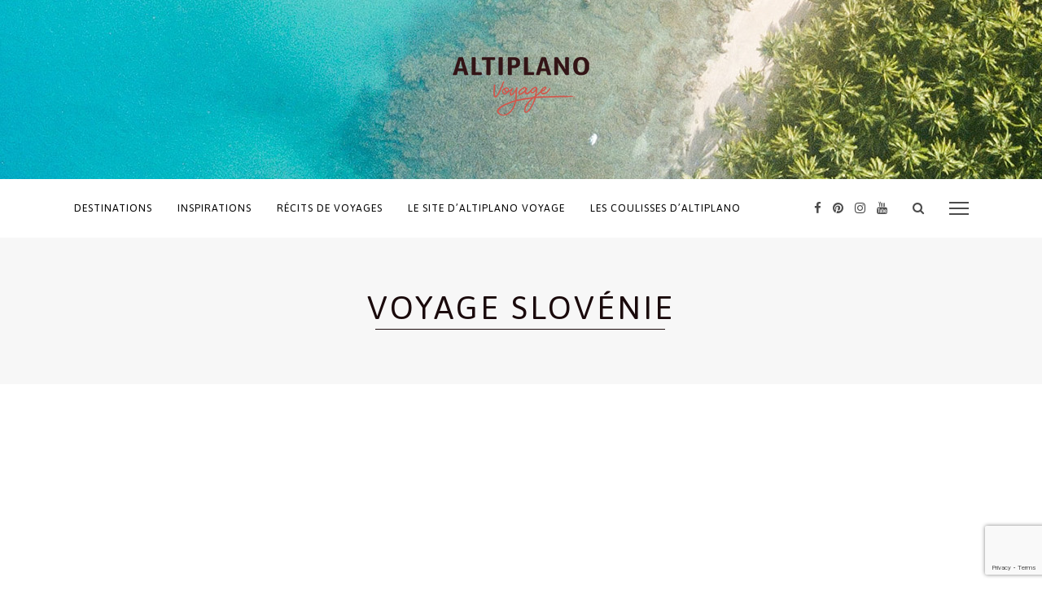

--- FILE ---
content_type: text/html; charset=UTF-8
request_url: https://blog.altiplano-voyage.com/tag/voyage-slovenie/
body_size: 20445
content:
<!DOCTYPE html>
<html lang="fr-FR">
<head>
	<!--meta tag-->
	<meta charset="UTF-8"/>
	<meta http-equiv="X-UA-Compatible" content="IE=edge">
	<meta name="viewport" content="width=device-width, initial-scale=1.0">
	<link rel="profile" href="http://gmpg.org/xfn/11"/>
	<link rel="pingback" href="https://blog.altiplano-voyage.com/xmlrpc.php"/>
        <!-- Matomo -->
	<script>
	  var _paq = window._paq = window._paq || [];
	  /* tracker methods like "setCustomDimension" should be called before "trackPageView" */
	  _paq.push(['trackPageView']);
	  _paq.push(['enableLinkTracking']);
	  (function() {
	    var u="https://altiplanovoyage.matomo.cloud/";
	    _paq.push(['setTrackerUrl', u+'matomo.php']);
	    _paq.push(['setSiteId', '7']);
	    var d=document, g=d.createElement('script'), s=d.getElementsByTagName('script')[0];
	    g.async=true; g.src='//cdn.matomo.cloud/altiplanovoyage.matomo.cloud/matomo.js'; s.parentNode.insertBefore(g,s);
	  })();
	</script>
	<!-- End Matomo Code --> 

	<script type="application/javascript">var ruby_ajax_url = "https://blog.altiplano-voyage.com/wp-admin/admin-ajax.php"</script><meta name='robots' content='noindex, follow' />

<!-- Google Tag Manager for WordPress by gtm4wp.com -->
<script data-cfasync="false" data-pagespeed-no-defer>
	var gtm4wp_datalayer_name = "dataLayer";
	var dataLayer = dataLayer || [];
</script>
<!-- End Google Tag Manager for WordPress by gtm4wp.com --><!--[if lt IE 9]><script src="http://html5shim.googlecode.com/svn/trunk/html5.js"></script><![endif]-->
	<!-- This site is optimized with the Yoast SEO plugin v23.5 - https://yoast.com/wordpress/plugins/seo/ -->
	<title>voyage slovénie - Le Blog Altiplano Voyage</title>
	<meta property="og:locale" content="fr_FR" />
	<meta property="og:type" content="article" />
	<meta property="og:title" content="voyage slovénie - Le Blog Altiplano Voyage" />
	<meta property="og:url" content="https://blog.altiplano-voyage.com/tag/voyage-slovenie/" />
	<meta property="og:site_name" content="Le Blog Altiplano Voyage" />
	<script type="application/ld+json" class="yoast-schema-graph">{"@context":"https://schema.org","@graph":[{"@type":"CollectionPage","@id":"https://blog.altiplano-voyage.com/tag/voyage-slovenie/","url":"https://blog.altiplano-voyage.com/tag/voyage-slovenie/","name":"voyage slovénie - Le Blog Altiplano Voyage","isPartOf":{"@id":"https://blog.altiplano-voyage.com/#website"},"primaryImageOfPage":{"@id":"https://blog.altiplano-voyage.com/tag/voyage-slovenie/#primaryimage"},"image":{"@id":"https://blog.altiplano-voyage.com/tag/voyage-slovenie/#primaryimage"},"thumbnailUrl":"https://blog.altiplano-voyage.com/wp-content/uploads/2023/06/Header-voyager-sans-voiture.jpg","breadcrumb":{"@id":"https://blog.altiplano-voyage.com/tag/voyage-slovenie/#breadcrumb"},"inLanguage":"fr-FR"},{"@type":"ImageObject","inLanguage":"fr-FR","@id":"https://blog.altiplano-voyage.com/tag/voyage-slovenie/#primaryimage","url":"https://blog.altiplano-voyage.com/wp-content/uploads/2023/06/Header-voyager-sans-voiture.jpg","contentUrl":"https://blog.altiplano-voyage.com/wp-content/uploads/2023/06/Header-voyager-sans-voiture.jpg","width":1200,"height":630,"caption":"voyager sans voiture"},{"@type":"BreadcrumbList","@id":"https://blog.altiplano-voyage.com/tag/voyage-slovenie/#breadcrumb","itemListElement":[{"@type":"ListItem","position":1,"name":"Accueil","item":"https://blog.altiplano-voyage.com/"},{"@type":"ListItem","position":2,"name":"voyage slovénie"}]},{"@type":"WebSite","@id":"https://blog.altiplano-voyage.com/#website","url":"https://blog.altiplano-voyage.com/","name":"Le Blog Altiplano Voyage","description":"Des infos et conseils sur le voyage","publisher":{"@id":"https://blog.altiplano-voyage.com/#organization"},"potentialAction":[{"@type":"SearchAction","target":{"@type":"EntryPoint","urlTemplate":"https://blog.altiplano-voyage.com/?s={search_term_string}"},"query-input":{"@type":"PropertyValueSpecification","valueRequired":true,"valueName":"search_term_string"}}],"inLanguage":"fr-FR"},{"@type":"Organization","@id":"https://blog.altiplano-voyage.com/#organization","name":"Altiplano Voyage","url":"https://blog.altiplano-voyage.com/","logo":{"@type":"ImageObject","inLanguage":"fr-FR","@id":"https://blog.altiplano-voyage.com/#/schema/logo/image/","url":"https://blog.altiplano-voyage.com/wp-content/uploads/2021/11/Altiplano_logo_WEB.png","contentUrl":"https://blog.altiplano-voyage.com/wp-content/uploads/2021/11/Altiplano_logo_WEB.png","width":283,"height":122,"caption":"Altiplano Voyage"},"image":{"@id":"https://blog.altiplano-voyage.com/#/schema/logo/image/"},"sameAs":["https://www.facebook.com/altiplanovoyage","https://www.youtube.com/user/AltiplanoVoyage"]}]}</script>
	<!-- / Yoast SEO plugin. -->


<link rel='dns-prefetch' href='//fonts.googleapis.com' />
<link rel='preconnect' href='https://fonts.gstatic.com' crossorigin />
<link rel="apple-touch-icon" href="https://blog.altiplano-voyage.com/wp-content/uploads/2023/08/Favicon_altiplano.png" /><meta name="msapplication-TileColor" content="#ffffff"><meta name="msapplication-TileImage" content="https://blog.altiplano-voyage.com/wp-content/uploads/2023/08/Favicon_altiplano.png" /><script type="text/javascript">
/* <![CDATA[ */
window._wpemojiSettings = {"baseUrl":"https:\/\/s.w.org\/images\/core\/emoji\/14.0.0\/72x72\/","ext":".png","svgUrl":"https:\/\/s.w.org\/images\/core\/emoji\/14.0.0\/svg\/","svgExt":".svg","source":{"concatemoji":"https:\/\/blog.altiplano-voyage.com\/wp-includes\/js\/wp-emoji-release.min.js?ver=6.4.7"}};
/*! This file is auto-generated */
!function(i,n){var o,s,e;function c(e){try{var t={supportTests:e,timestamp:(new Date).valueOf()};sessionStorage.setItem(o,JSON.stringify(t))}catch(e){}}function p(e,t,n){e.clearRect(0,0,e.canvas.width,e.canvas.height),e.fillText(t,0,0);var t=new Uint32Array(e.getImageData(0,0,e.canvas.width,e.canvas.height).data),r=(e.clearRect(0,0,e.canvas.width,e.canvas.height),e.fillText(n,0,0),new Uint32Array(e.getImageData(0,0,e.canvas.width,e.canvas.height).data));return t.every(function(e,t){return e===r[t]})}function u(e,t,n){switch(t){case"flag":return n(e,"\ud83c\udff3\ufe0f\u200d\u26a7\ufe0f","\ud83c\udff3\ufe0f\u200b\u26a7\ufe0f")?!1:!n(e,"\ud83c\uddfa\ud83c\uddf3","\ud83c\uddfa\u200b\ud83c\uddf3")&&!n(e,"\ud83c\udff4\udb40\udc67\udb40\udc62\udb40\udc65\udb40\udc6e\udb40\udc67\udb40\udc7f","\ud83c\udff4\u200b\udb40\udc67\u200b\udb40\udc62\u200b\udb40\udc65\u200b\udb40\udc6e\u200b\udb40\udc67\u200b\udb40\udc7f");case"emoji":return!n(e,"\ud83e\udef1\ud83c\udffb\u200d\ud83e\udef2\ud83c\udfff","\ud83e\udef1\ud83c\udffb\u200b\ud83e\udef2\ud83c\udfff")}return!1}function f(e,t,n){var r="undefined"!=typeof WorkerGlobalScope&&self instanceof WorkerGlobalScope?new OffscreenCanvas(300,150):i.createElement("canvas"),a=r.getContext("2d",{willReadFrequently:!0}),o=(a.textBaseline="top",a.font="600 32px Arial",{});return e.forEach(function(e){o[e]=t(a,e,n)}),o}function t(e){var t=i.createElement("script");t.src=e,t.defer=!0,i.head.appendChild(t)}"undefined"!=typeof Promise&&(o="wpEmojiSettingsSupports",s=["flag","emoji"],n.supports={everything:!0,everythingExceptFlag:!0},e=new Promise(function(e){i.addEventListener("DOMContentLoaded",e,{once:!0})}),new Promise(function(t){var n=function(){try{var e=JSON.parse(sessionStorage.getItem(o));if("object"==typeof e&&"number"==typeof e.timestamp&&(new Date).valueOf()<e.timestamp+604800&&"object"==typeof e.supportTests)return e.supportTests}catch(e){}return null}();if(!n){if("undefined"!=typeof Worker&&"undefined"!=typeof OffscreenCanvas&&"undefined"!=typeof URL&&URL.createObjectURL&&"undefined"!=typeof Blob)try{var e="postMessage("+f.toString()+"("+[JSON.stringify(s),u.toString(),p.toString()].join(",")+"));",r=new Blob([e],{type:"text/javascript"}),a=new Worker(URL.createObjectURL(r),{name:"wpTestEmojiSupports"});return void(a.onmessage=function(e){c(n=e.data),a.terminate(),t(n)})}catch(e){}c(n=f(s,u,p))}t(n)}).then(function(e){for(var t in e)n.supports[t]=e[t],n.supports.everything=n.supports.everything&&n.supports[t],"flag"!==t&&(n.supports.everythingExceptFlag=n.supports.everythingExceptFlag&&n.supports[t]);n.supports.everythingExceptFlag=n.supports.everythingExceptFlag&&!n.supports.flag,n.DOMReady=!1,n.readyCallback=function(){n.DOMReady=!0}}).then(function(){return e}).then(function(){var e;n.supports.everything||(n.readyCallback(),(e=n.source||{}).concatemoji?t(e.concatemoji):e.wpemoji&&e.twemoji&&(t(e.twemoji),t(e.wpemoji)))}))}((window,document),window._wpemojiSettings);
/* ]]> */
</script>
<style id='wp-emoji-styles-inline-css' type='text/css'>

	img.wp-smiley, img.emoji {
		display: inline !important;
		border: none !important;
		box-shadow: none !important;
		height: 1em !important;
		width: 1em !important;
		margin: 0 0.07em !important;
		vertical-align: -0.1em !important;
		background: none !important;
		padding: 0 !important;
	}
</style>
<link rel='stylesheet' id='wp-block-library-css' href='https://blog.altiplano-voyage.com/wp-includes/css/dist/block-library/style.min.css?ver=6.4.7' type='text/css' media='all' />
<style id='classic-theme-styles-inline-css' type='text/css'>
/*! This file is auto-generated */
.wp-block-button__link{color:#fff;background-color:#32373c;border-radius:9999px;box-shadow:none;text-decoration:none;padding:calc(.667em + 2px) calc(1.333em + 2px);font-size:1.125em}.wp-block-file__button{background:#32373c;color:#fff;text-decoration:none}
</style>
<style id='global-styles-inline-css' type='text/css'>
body{--wp--preset--color--black: #000000;--wp--preset--color--cyan-bluish-gray: #abb8c3;--wp--preset--color--white: #ffffff;--wp--preset--color--pale-pink: #f78da7;--wp--preset--color--vivid-red: #cf2e2e;--wp--preset--color--luminous-vivid-orange: #ff6900;--wp--preset--color--luminous-vivid-amber: #fcb900;--wp--preset--color--light-green-cyan: #7bdcb5;--wp--preset--color--vivid-green-cyan: #00d084;--wp--preset--color--pale-cyan-blue: #8ed1fc;--wp--preset--color--vivid-cyan-blue: #0693e3;--wp--preset--color--vivid-purple: #9b51e0;--wp--preset--gradient--vivid-cyan-blue-to-vivid-purple: linear-gradient(135deg,rgba(6,147,227,1) 0%,rgb(155,81,224) 100%);--wp--preset--gradient--light-green-cyan-to-vivid-green-cyan: linear-gradient(135deg,rgb(122,220,180) 0%,rgb(0,208,130) 100%);--wp--preset--gradient--luminous-vivid-amber-to-luminous-vivid-orange: linear-gradient(135deg,rgba(252,185,0,1) 0%,rgba(255,105,0,1) 100%);--wp--preset--gradient--luminous-vivid-orange-to-vivid-red: linear-gradient(135deg,rgba(255,105,0,1) 0%,rgb(207,46,46) 100%);--wp--preset--gradient--very-light-gray-to-cyan-bluish-gray: linear-gradient(135deg,rgb(238,238,238) 0%,rgb(169,184,195) 100%);--wp--preset--gradient--cool-to-warm-spectrum: linear-gradient(135deg,rgb(74,234,220) 0%,rgb(151,120,209) 20%,rgb(207,42,186) 40%,rgb(238,44,130) 60%,rgb(251,105,98) 80%,rgb(254,248,76) 100%);--wp--preset--gradient--blush-light-purple: linear-gradient(135deg,rgb(255,206,236) 0%,rgb(152,150,240) 100%);--wp--preset--gradient--blush-bordeaux: linear-gradient(135deg,rgb(254,205,165) 0%,rgb(254,45,45) 50%,rgb(107,0,62) 100%);--wp--preset--gradient--luminous-dusk: linear-gradient(135deg,rgb(255,203,112) 0%,rgb(199,81,192) 50%,rgb(65,88,208) 100%);--wp--preset--gradient--pale-ocean: linear-gradient(135deg,rgb(255,245,203) 0%,rgb(182,227,212) 50%,rgb(51,167,181) 100%);--wp--preset--gradient--electric-grass: linear-gradient(135deg,rgb(202,248,128) 0%,rgb(113,206,126) 100%);--wp--preset--gradient--midnight: linear-gradient(135deg,rgb(2,3,129) 0%,rgb(40,116,252) 100%);--wp--preset--font-size--small: 13px;--wp--preset--font-size--medium: 20px;--wp--preset--font-size--large: 36px;--wp--preset--font-size--x-large: 42px;--wp--preset--spacing--20: 0.44rem;--wp--preset--spacing--30: 0.67rem;--wp--preset--spacing--40: 1rem;--wp--preset--spacing--50: 1.5rem;--wp--preset--spacing--60: 2.25rem;--wp--preset--spacing--70: 3.38rem;--wp--preset--spacing--80: 5.06rem;--wp--preset--shadow--natural: 6px 6px 9px rgba(0, 0, 0, 0.2);--wp--preset--shadow--deep: 12px 12px 50px rgba(0, 0, 0, 0.4);--wp--preset--shadow--sharp: 6px 6px 0px rgba(0, 0, 0, 0.2);--wp--preset--shadow--outlined: 6px 6px 0px -3px rgba(255, 255, 255, 1), 6px 6px rgba(0, 0, 0, 1);--wp--preset--shadow--crisp: 6px 6px 0px rgba(0, 0, 0, 1);}:where(.is-layout-flex){gap: 0.5em;}:where(.is-layout-grid){gap: 0.5em;}body .is-layout-flow > .alignleft{float: left;margin-inline-start: 0;margin-inline-end: 2em;}body .is-layout-flow > .alignright{float: right;margin-inline-start: 2em;margin-inline-end: 0;}body .is-layout-flow > .aligncenter{margin-left: auto !important;margin-right: auto !important;}body .is-layout-constrained > .alignleft{float: left;margin-inline-start: 0;margin-inline-end: 2em;}body .is-layout-constrained > .alignright{float: right;margin-inline-start: 2em;margin-inline-end: 0;}body .is-layout-constrained > .aligncenter{margin-left: auto !important;margin-right: auto !important;}body .is-layout-constrained > :where(:not(.alignleft):not(.alignright):not(.alignfull)){max-width: var(--wp--style--global--content-size);margin-left: auto !important;margin-right: auto !important;}body .is-layout-constrained > .alignwide{max-width: var(--wp--style--global--wide-size);}body .is-layout-flex{display: flex;}body .is-layout-flex{flex-wrap: wrap;align-items: center;}body .is-layout-flex > *{margin: 0;}body .is-layout-grid{display: grid;}body .is-layout-grid > *{margin: 0;}:where(.wp-block-columns.is-layout-flex){gap: 2em;}:where(.wp-block-columns.is-layout-grid){gap: 2em;}:where(.wp-block-post-template.is-layout-flex){gap: 1.25em;}:where(.wp-block-post-template.is-layout-grid){gap: 1.25em;}.has-black-color{color: var(--wp--preset--color--black) !important;}.has-cyan-bluish-gray-color{color: var(--wp--preset--color--cyan-bluish-gray) !important;}.has-white-color{color: var(--wp--preset--color--white) !important;}.has-pale-pink-color{color: var(--wp--preset--color--pale-pink) !important;}.has-vivid-red-color{color: var(--wp--preset--color--vivid-red) !important;}.has-luminous-vivid-orange-color{color: var(--wp--preset--color--luminous-vivid-orange) !important;}.has-luminous-vivid-amber-color{color: var(--wp--preset--color--luminous-vivid-amber) !important;}.has-light-green-cyan-color{color: var(--wp--preset--color--light-green-cyan) !important;}.has-vivid-green-cyan-color{color: var(--wp--preset--color--vivid-green-cyan) !important;}.has-pale-cyan-blue-color{color: var(--wp--preset--color--pale-cyan-blue) !important;}.has-vivid-cyan-blue-color{color: var(--wp--preset--color--vivid-cyan-blue) !important;}.has-vivid-purple-color{color: var(--wp--preset--color--vivid-purple) !important;}.has-black-background-color{background-color: var(--wp--preset--color--black) !important;}.has-cyan-bluish-gray-background-color{background-color: var(--wp--preset--color--cyan-bluish-gray) !important;}.has-white-background-color{background-color: var(--wp--preset--color--white) !important;}.has-pale-pink-background-color{background-color: var(--wp--preset--color--pale-pink) !important;}.has-vivid-red-background-color{background-color: var(--wp--preset--color--vivid-red) !important;}.has-luminous-vivid-orange-background-color{background-color: var(--wp--preset--color--luminous-vivid-orange) !important;}.has-luminous-vivid-amber-background-color{background-color: var(--wp--preset--color--luminous-vivid-amber) !important;}.has-light-green-cyan-background-color{background-color: var(--wp--preset--color--light-green-cyan) !important;}.has-vivid-green-cyan-background-color{background-color: var(--wp--preset--color--vivid-green-cyan) !important;}.has-pale-cyan-blue-background-color{background-color: var(--wp--preset--color--pale-cyan-blue) !important;}.has-vivid-cyan-blue-background-color{background-color: var(--wp--preset--color--vivid-cyan-blue) !important;}.has-vivid-purple-background-color{background-color: var(--wp--preset--color--vivid-purple) !important;}.has-black-border-color{border-color: var(--wp--preset--color--black) !important;}.has-cyan-bluish-gray-border-color{border-color: var(--wp--preset--color--cyan-bluish-gray) !important;}.has-white-border-color{border-color: var(--wp--preset--color--white) !important;}.has-pale-pink-border-color{border-color: var(--wp--preset--color--pale-pink) !important;}.has-vivid-red-border-color{border-color: var(--wp--preset--color--vivid-red) !important;}.has-luminous-vivid-orange-border-color{border-color: var(--wp--preset--color--luminous-vivid-orange) !important;}.has-luminous-vivid-amber-border-color{border-color: var(--wp--preset--color--luminous-vivid-amber) !important;}.has-light-green-cyan-border-color{border-color: var(--wp--preset--color--light-green-cyan) !important;}.has-vivid-green-cyan-border-color{border-color: var(--wp--preset--color--vivid-green-cyan) !important;}.has-pale-cyan-blue-border-color{border-color: var(--wp--preset--color--pale-cyan-blue) !important;}.has-vivid-cyan-blue-border-color{border-color: var(--wp--preset--color--vivid-cyan-blue) !important;}.has-vivid-purple-border-color{border-color: var(--wp--preset--color--vivid-purple) !important;}.has-vivid-cyan-blue-to-vivid-purple-gradient-background{background: var(--wp--preset--gradient--vivid-cyan-blue-to-vivid-purple) !important;}.has-light-green-cyan-to-vivid-green-cyan-gradient-background{background: var(--wp--preset--gradient--light-green-cyan-to-vivid-green-cyan) !important;}.has-luminous-vivid-amber-to-luminous-vivid-orange-gradient-background{background: var(--wp--preset--gradient--luminous-vivid-amber-to-luminous-vivid-orange) !important;}.has-luminous-vivid-orange-to-vivid-red-gradient-background{background: var(--wp--preset--gradient--luminous-vivid-orange-to-vivid-red) !important;}.has-very-light-gray-to-cyan-bluish-gray-gradient-background{background: var(--wp--preset--gradient--very-light-gray-to-cyan-bluish-gray) !important;}.has-cool-to-warm-spectrum-gradient-background{background: var(--wp--preset--gradient--cool-to-warm-spectrum) !important;}.has-blush-light-purple-gradient-background{background: var(--wp--preset--gradient--blush-light-purple) !important;}.has-blush-bordeaux-gradient-background{background: var(--wp--preset--gradient--blush-bordeaux) !important;}.has-luminous-dusk-gradient-background{background: var(--wp--preset--gradient--luminous-dusk) !important;}.has-pale-ocean-gradient-background{background: var(--wp--preset--gradient--pale-ocean) !important;}.has-electric-grass-gradient-background{background: var(--wp--preset--gradient--electric-grass) !important;}.has-midnight-gradient-background{background: var(--wp--preset--gradient--midnight) !important;}.has-small-font-size{font-size: var(--wp--preset--font-size--small) !important;}.has-medium-font-size{font-size: var(--wp--preset--font-size--medium) !important;}.has-large-font-size{font-size: var(--wp--preset--font-size--large) !important;}.has-x-large-font-size{font-size: var(--wp--preset--font-size--x-large) !important;}
.wp-block-navigation a:where(:not(.wp-element-button)){color: inherit;}
:where(.wp-block-post-template.is-layout-flex){gap: 1.25em;}:where(.wp-block-post-template.is-layout-grid){gap: 1.25em;}
:where(.wp-block-columns.is-layout-flex){gap: 2em;}:where(.wp-block-columns.is-layout-grid){gap: 2em;}
.wp-block-pullquote{font-size: 1.5em;line-height: 1.6;}
</style>
<link rel='stylesheet' id='contact-form-7-css' href='https://blog.altiplano-voyage.com/wp-content/plugins/contact-form-7/includes/css/styles.css?ver=5.9.8' type='text/css' media='all' />
<link rel='stylesheet' id='symple_shortcode_styles-css' href='https://blog.altiplano-voyage.com/wp-content/plugins/symple-shortcodes/shortcodes/css/symple_shortcodes_styles.css?ver=6.4.7' type='text/css' media='all' />
<link rel='stylesheet' id='spu-public-css-css' href='https://blog.altiplano-voyage.com/wp-content/plugins/popups/public/assets/css/public.css?ver=1.9.3.8' type='text/css' media='all' />
<link rel='stylesheet' id='parent-style-css' href='https://blog.altiplano-voyage.com/wp-content/themes/innovation/style.css?ver=6.4.7' type='text/css' media='all' />
<link rel='stylesheet' id='innovation-ruby-external-style-css' href='https://blog.altiplano-voyage.com/wp-content/themes/innovation/assets/external_script/ruby-external-style.css?ver=3.2' type='text/css' media='all' />
<link rel='stylesheet' id='innovation-ruby-main-style-css' href='https://blog.altiplano-voyage.com/wp-content/themes/innovation/assets/css/ruby-style.css?ver=3.2' type='text/css' media='all' />
<link rel='stylesheet' id='innovation-ruby-responsive-style-css' href='https://blog.altiplano-voyage.com/wp-content/themes/innovation/assets/css/ruby-responsive.css?ver=3.2' type='text/css' media='all' />
<link rel='stylesheet' id='innovation-ruby-default-style-css' href='https://blog.altiplano-voyage.com/wp-content/themes/innovation-child/style.css?ver=3.2' type='text/css' media='all' />
<link rel='stylesheet' id='innovation-ruby-custom-style-css' href='https://blog.altiplano-voyage.com/wp-content/themes/innovation/custom/custom.css?ver=1.0' type='text/css' media='all' />
<link rel='stylesheet' id='axeptio/main-css' href='https://blog.altiplano-voyage.com/wp-content/plugins/axeptio-sdk-integration/dist/css/frontend/main.css' type='text/css' media='all' />
<link rel='stylesheet' id='dry_awp_theme_style-css' href='https://blog.altiplano-voyage.com/wp-content/plugins/advanced-wp-columns/assets/css/awp-columns.css?ver=6.4.7' type='text/css' media='all' />
<style id='dry_awp_theme_style-inline-css' type='text/css'>
@media screen and (max-width: 1024px) {	.csColumn {		clear: both !important;		float: none !important;		text-align: center !important;		margin-left:  10% !important;		margin-right: 10% !important;		width: 80% !important;	}	.csColumnGap {		display: none !important;	}}
</style>
<link rel="preload" as="style" href="https://fonts.googleapis.com/css?family=Asap:100,200,300,400,500,600,700,800,900,100italic,200italic,300italic,400italic,500italic,600italic,700italic,800italic,900italic&#038;subset=latin&#038;display=swap&#038;ver=1737979006" /><link rel="stylesheet" href="https://fonts.googleapis.com/css?family=Asap:100,200,300,400,500,600,700,800,900,100italic,200italic,300italic,400italic,500italic,600italic,700italic,800italic,900italic&#038;subset=latin&#038;display=swap&#038;ver=1737979006" media="print" onload="this.media='all'"><noscript><link rel="stylesheet" href="https://fonts.googleapis.com/css?family=Asap:100,200,300,400,500,600,700,800,900,100italic,200italic,300italic,400italic,500italic,600italic,700italic,800italic,900italic&#038;subset=latin&#038;display=swap&#038;ver=1737979006" /></noscript><script type="text/javascript" src="https://blog.altiplano-voyage.com/wp-includes/js/jquery/jquery.min.js?ver=3.7.1" id="jquery-core-js"></script>
<script type="text/javascript" src="https://blog.altiplano-voyage.com/wp-includes/js/jquery/jquery-migrate.min.js?ver=3.4.1" id="jquery-migrate-js"></script>
<link rel="https://api.w.org/" href="https://blog.altiplano-voyage.com/wp-json/" /><link rel="alternate" type="application/json" href="https://blog.altiplano-voyage.com/wp-json/wp/v2/tags/3173" /><link rel="EditURI" type="application/rsd+xml" title="RSD" href="https://blog.altiplano-voyage.com/xmlrpc.php?rsd" />
<meta name="generator" content="Redux 4.5.10" />
<!-- Google Tag Manager for WordPress by gtm4wp.com -->
<!-- GTM Container placement set to manual -->
<script data-cfasync="false" data-pagespeed-no-defer>
	var dataLayer_content = {"pagePostType":"post","pagePostType2":"tag-post"};
	dataLayer.push( dataLayer_content );
</script>
<script data-cfasync="false" data-pagespeed-no-defer>
(function(w,d,s,l,i){w[l]=w[l]||[];w[l].push({'gtm.start':
new Date().getTime(),event:'gtm.js'});var f=d.getElementsByTagName(s)[0],
j=d.createElement(s),dl=l!='dataLayer'?'&l='+l:'';j.async=true;j.src=
'//www.googletagmanager.com/gtm.js?id='+i+dl;f.parentNode.insertBefore(j,f);
})(window,document,'script','dataLayer','GTM-P3SWP5');
</script>
<!-- End Google Tag Manager for WordPress by gtm4wp.com --><style type="text/css">.recentcomments a{display:inline !important;padding:0 !important;margin:0 !important;}</style><link rel="icon" href="https://blog.altiplano-voyage.com/wp-content/uploads/2023/08/cropped-Favicon_altiplano-32x32.png" sizes="32x32" />
<link rel="icon" href="https://blog.altiplano-voyage.com/wp-content/uploads/2023/08/cropped-Favicon_altiplano-192x192.png" sizes="192x192" />
<link rel="apple-touch-icon" href="https://blog.altiplano-voyage.com/wp-content/uploads/2023/08/cropped-Favicon_altiplano-180x180.png" />
<meta name="msapplication-TileImage" content="https://blog.altiplano-voyage.com/wp-content/uploads/2023/08/cropped-Favicon_altiplano-270x270.png" />
<style type="text/css" media="all">.main-nav-wrap ul.main-nav-inner > li > a, .nav-right-col {line-height: 72px;}.mobile-nav-button, .header-style-1 .logo-inner img{ height: 72px;}.ruby-is-stick .main-nav-wrap ul.main-nav-inner > li > a, .ruby-is-stick .nav-right-col { line-height: 48px;}.ruby-is-stick .mobile-nav-button{ height: 48px;}.header-style-1 .ruby-is-stick .logo-inner img{ height:48px;}@media only screen and (max-width: 991px) {.header-style-1 .nav-bar-wrap .main-nav-wrap ul.main-nav-inner > li > a, .header-style-1 .nav-bar-wrap .nav-right-col{line-height: 48px;}.header-style-1 .nav-bar-wrap .logo-inner img, .header-style-1 .nav-bar-wrap .mobile-nav-button{ height:48px;}}.nav-bar-wrap{ background-color: #FFFFFF!important; }.is-sub-menu, .main-nav-wrap ul.main-nav-inner > li.current-menu-item > a,.main-nav-wrap ul.main-nav-inner > li:hover, .main-nav-wrap ul.main-nav-inner > li:focus{ background-color : #FFFFFF}.main-nav-wrap ul.main-nav-inner > li.current-menu-item > a, .main-nav-wrap ul.main-nav-inner > li:hover > a,.main-nav-wrap ul.main-nav-inner > li:focus > a, .is-sub-menu li.menu-item a:hover, .is-sub-menu li.menu-item a:focus,.mobile-nav-wrap a:hover, .meta-info-el a:hover, .meta-info-el a:focus, .twitter-content.post-excerpt a,.entry a:not(button):hover, .entry a:not(button):focus, .entry blockquote:before, .logged-in-as a:hover, .logged-in-as a:focus,.user-name h3 a:hover, .user-name h3 a:focus, .cate-info-style-4 .cate-info-el,.cate-info-style-1 .cate-info-el, .cate-info-style-2 .cate-info-el{ color :#D2574B;}button[type="submit"], input[type="submit"], .page-numbers.current, a.page-numbers:hover, a.page-numbers:focus, .nav-bar-wrap,.btn:hover, .btn:focus, .is-light-text .btn:hover, .is-light-text .btn:focus, .widget_mc4wp_form_widget form,#ruby-back-top i:hover:before, #ruby-back-top i:hover:after, .single-page-links > *:hover, .single-page-links > *:focus, .single-page-links > span,.entry blockquote:after, .author-title a, .single-tag-wrap a:hover, .single-tag-wrap a:focus, #cancel-comment-reply-link:hover, #cancel-comment-reply-link:focus,a.comment-reply-link:hover, a.comment-reply-link:focus, .comment-edit-link:hover, .comment-edit-link:focus, .top-footer-wrap .widget_mc4wp_form_widget,.related-wrap .ruby-related-slider-nav:hover, .related-wrap .ruby-related-slider-nav:focus, .close-aside-wrap a:hover, .ruby-close-aside-bar a:focus,.archive-page-header .author-social a:hover, .archive-page-header .author-social a:hover:focus, .user-post-link a, .number-post, .btn-load-more,.is-light-text.cate-info-style-4 .cate-info-el, .cate-info-style-3 .cate-info-el:first-letter, .cate-info-style-1 .cate-info-el:before,.cate-info-style-2 .cate-info-el:before{ background-color :#D2574B;}.cate-info-style-3 .cate-info-el{ border-color: #D2574B;}.post-review-info .review-info-score:before,.review-box-wrap .review-title h3:before, .review-el .review-info-score{ color :#D2574B;}.score-bar{ background-color :#D2574B;}.ruby-trigger .icon-wrap, .ruby-trigger .icon-wrap:before, .ruby-trigger .icon-wrap:after{ background-color: #000000;}.main-nav-wrap ul.main-nav-inner > li > a, .nav-right-col{color: #000000;}.is-sub-menu li.menu-item,.mega-menu-wrap .is-sub-menu:before,.main-nav-wrap ul.main-nav-inner > li.current-menu-item > a,.main-nav-wrap ul.main-nav-inner > li:hover > a, .main-nav-wrap ul.main-nav-inner > li:focus > a{ color: #777777;} .is-sub-menu li.menu-item a:hover,  .is-sub-menu li.menu-item a:focus{ color: #B5B5B5;}.main-nav-wrap ul.main-nav-inner > li.current-menu-item > a,.main-nav-wrap ul.main-nav-inner > li > a:hover, .main-nav-wrap ul.main-nav-inner > li > a:focus{ color : #331417;}.left-mobile-nav-button.mobile-nav-button, .nav-right-col, .main-nav-wrap ul.main-nav-inner > li:first-child > a, .main-nav-wrap ul.main-nav-inner > li > a, .nav-right-col > *{border-color: rgba(255,255,255,0.1);}.cate-info-style-1 .cate-info-el.is-cate-2,.cate-info-style-2 .cate-info-el.is-cate-2,.cate-info-style-4 .cate-info-el.is-cate-2{ color :#D2574B;}.cat-item-2 .number-post,.cate-info-style-1 .cate-info-el.is-cate-2:before,.cate-info-style-2 .cate-info-el.is-cate-2:before,.cate-info-style-3 .cate-info-el.is-cate-2:first-letter,.is-light-text.cate-info-style-4 .cate-info-el.is-cate-2{ background-color :#D2574B;}.cate-info-el.is-cate-2{ border-color :#D2574B;}.cate-info-style-1 .cate-info-el.is-cate-3,.cate-info-style-2 .cate-info-el.is-cate-3,.cate-info-style-4 .cate-info-el.is-cate-3{ color :#EB5D40;}.cat-item-3 .number-post,.cate-info-style-1 .cate-info-el.is-cate-3:before,.cate-info-style-2 .cate-info-el.is-cate-3:before,.cate-info-style-3 .cate-info-el.is-cate-3:first-letter,.is-light-text.cate-info-style-4 .cate-info-el.is-cate-3{ background-color :#EB5D40;}.cate-info-el.is-cate-3{ border-color :#EB5D40;}.cate-info-style-1 .cate-info-el.is-cate-2062,.cate-info-style-2 .cate-info-el.is-cate-2062,.cate-info-style-4 .cate-info-el.is-cate-2062{ color :#EB5D40;}.cat-item-2062 .number-post,.cate-info-style-1 .cate-info-el.is-cate-2062:before,.cate-info-style-2 .cate-info-el.is-cate-2062:before,.cate-info-style-3 .cate-info-el.is-cate-2062:first-letter,.is-light-text.cate-info-style-4 .cate-info-el.is-cate-2062{ background-color :#EB5D40;}.cate-info-el.is-cate-2062{ border-color :#EB5D40;}.cate-info-style-1 .cate-info-el.is-cate-5,.cate-info-style-2 .cate-info-el.is-cate-5,.cate-info-style-4 .cate-info-el.is-cate-5{ color :#ED8549;}.cat-item-5 .number-post,.cate-info-style-1 .cate-info-el.is-cate-5:before,.cate-info-style-2 .cate-info-el.is-cate-5:before,.cate-info-style-3 .cate-info-el.is-cate-5:first-letter,.is-light-text.cate-info-style-4 .cate-info-el.is-cate-5{ background-color :#ED8549;}.cate-info-el.is-cate-5{ border-color :#ED8549;}.cate-info-style-1 .cate-info-el.is-cate-2869,.cate-info-style-2 .cate-info-el.is-cate-2869,.cate-info-style-4 .cate-info-el.is-cate-2869{ color :#8A6761;}.cat-item-2869 .number-post,.cate-info-style-1 .cate-info-el.is-cate-2869:before,.cate-info-style-2 .cate-info-el.is-cate-2869:before,.cate-info-style-3 .cate-info-el.is-cate-2869:first-letter,.is-light-text.cate-info-style-4 .cate-info-el.is-cate-2869{ background-color :#8A6761;}.cate-info-el.is-cate-2869{ border-color :#8A6761;}.cate-info-style-1 .cate-info-el.is-cate-7,.cate-info-style-2 .cate-info-el.is-cate-7,.cate-info-style-4 .cate-info-el.is-cate-7{ color :#ED8549;}.cat-item-7 .number-post,.cate-info-style-1 .cate-info-el.is-cate-7:before,.cate-info-style-2 .cate-info-el.is-cate-7:before,.cate-info-style-3 .cate-info-el.is-cate-7:first-letter,.is-light-text.cate-info-style-4 .cate-info-el.is-cate-7{ background-color :#ED8549;}.cate-info-el.is-cate-7{ border-color :#ED8549;}.cate-info-style-1 .cate-info-el.is-cate-14,.cate-info-style-2 .cate-info-el.is-cate-14,.cate-info-style-4 .cate-info-el.is-cate-14{ color :#D2574B;}.cat-item-14 .number-post,.cate-info-style-1 .cate-info-el.is-cate-14:before,.cate-info-style-2 .cate-info-el.is-cate-14:before,.cate-info-style-3 .cate-info-el.is-cate-14:first-letter,.is-light-text.cate-info-style-4 .cate-info-el.is-cate-14{ background-color :#D2574B;}.cate-info-el.is-cate-14{ border-color :#D2574B;}.cate-info-style-1 .cate-info-el.is-cate-13,.cate-info-style-2 .cate-info-el.is-cate-13,.cate-info-style-4 .cate-info-el.is-cate-13{ color :#D2574B;}.cat-item-13 .number-post,.cate-info-style-1 .cate-info-el.is-cate-13:before,.cate-info-style-2 .cate-info-el.is-cate-13:before,.cate-info-style-3 .cate-info-el.is-cate-13:first-letter,.is-light-text.cate-info-style-4 .cate-info-el.is-cate-13{ background-color :#D2574B;}.cate-info-el.is-cate-13{ border-color :#D2574B;}.cate-info-style-1 .cate-info-el.is-cate-2497,.cate-info-style-2 .cate-info-el.is-cate-2497,.cate-info-style-4 .cate-info-el.is-cate-2497{ color :#D2574B;}.cat-item-2497 .number-post,.cate-info-style-1 .cate-info-el.is-cate-2497:before,.cate-info-style-2 .cate-info-el.is-cate-2497:before,.cate-info-style-3 .cate-info-el.is-cate-2497:first-letter,.is-light-text.cate-info-style-4 .cate-info-el.is-cate-2497{ background-color :#D2574B;}.cate-info-el.is-cate-2497{ border-color :#D2574B;}.cate-info-style-1 .cate-info-el.is-cate-15,.cate-info-style-2 .cate-info-el.is-cate-15,.cate-info-style-4 .cate-info-el.is-cate-15{ color :#D2574B;}.cat-item-15 .number-post,.cate-info-style-1 .cate-info-el.is-cate-15:before,.cate-info-style-2 .cate-info-el.is-cate-15:before,.cate-info-style-3 .cate-info-el.is-cate-15:first-letter,.is-light-text.cate-info-style-4 .cate-info-el.is-cate-15{ background-color :#D2574B;}.cate-info-el.is-cate-15{ border-color :#D2574B;}.cate-info-style-1 .cate-info-el.is-cate-16,.cate-info-style-2 .cate-info-el.is-cate-16,.cate-info-style-4 .cate-info-el.is-cate-16{ color :#D2574B;}.cat-item-16 .number-post,.cate-info-style-1 .cate-info-el.is-cate-16:before,.cate-info-style-2 .cate-info-el.is-cate-16:before,.cate-info-style-3 .cate-info-el.is-cate-16:first-letter,.is-light-text.cate-info-style-4 .cate-info-el.is-cate-16{ background-color :#D2574B;}.cate-info-el.is-cate-16{ border-color :#D2574B;}.cate-info-style-1 .cate-info-el.is-cate-2074,.cate-info-style-2 .cate-info-el.is-cate-2074,.cate-info-style-4 .cate-info-el.is-cate-2074{ color :#D2574B;}.cat-item-2074 .number-post,.cate-info-style-1 .cate-info-el.is-cate-2074:before,.cate-info-style-2 .cate-info-el.is-cate-2074:before,.cate-info-style-3 .cate-info-el.is-cate-2074:first-letter,.is-light-text.cate-info-style-4 .cate-info-el.is-cate-2074{ background-color :#D2574B;}.cate-info-el.is-cate-2074{ border-color :#D2574B;}.cate-info-style-1 .cate-info-el.is-cate-17,.cate-info-style-2 .cate-info-el.is-cate-17,.cate-info-style-4 .cate-info-el.is-cate-17{ color :#D2574B;}.cat-item-17 .number-post,.cate-info-style-1 .cate-info-el.is-cate-17:before,.cate-info-style-2 .cate-info-el.is-cate-17:before,.cate-info-style-3 .cate-info-el.is-cate-17:first-letter,.is-light-text.cate-info-style-4 .cate-info-el.is-cate-17{ background-color :#D2574B;}.cate-info-el.is-cate-17{ border-color :#D2574B;}.cate-info-style-1 .cate-info-el.is-cate-2018,.cate-info-style-2 .cate-info-el.is-cate-2018,.cate-info-style-4 .cate-info-el.is-cate-2018{ color :#D2574B;}.cat-item-2018 .number-post,.cate-info-style-1 .cate-info-el.is-cate-2018:before,.cate-info-style-2 .cate-info-el.is-cate-2018:before,.cate-info-style-3 .cate-info-el.is-cate-2018:first-letter,.is-light-text.cate-info-style-4 .cate-info-el.is-cate-2018{ background-color :#D2574B;}.cate-info-el.is-cate-2018{ border-color :#D2574B;}.cate-info-style-1 .cate-info-el.is-cate-21,.cate-info-style-2 .cate-info-el.is-cate-21,.cate-info-style-4 .cate-info-el.is-cate-21{ color :#D2574B;}.cat-item-21 .number-post,.cate-info-style-1 .cate-info-el.is-cate-21:before,.cate-info-style-2 .cate-info-el.is-cate-21:before,.cate-info-style-3 .cate-info-el.is-cate-21:first-letter,.is-light-text.cate-info-style-4 .cate-info-el.is-cate-21{ background-color :#D2574B;}.cate-info-el.is-cate-21{ border-color :#D2574B;}.cate-info-style-1 .cate-info-el.is-cate-8,.cate-info-style-2 .cate-info-el.is-cate-8,.cate-info-style-4 .cate-info-el.is-cate-8{ color :#D2574B;}.cat-item-8 .number-post,.cate-info-style-1 .cate-info-el.is-cate-8:before,.cate-info-style-2 .cate-info-el.is-cate-8:before,.cate-info-style-3 .cate-info-el.is-cate-8:first-letter,.is-light-text.cate-info-style-4 .cate-info-el.is-cate-8{ background-color :#D2574B;}.cate-info-el.is-cate-8{ border-color :#D2574B;}.cate-info-style-1 .cate-info-el.is-cate-9,.cate-info-style-2 .cate-info-el.is-cate-9,.cate-info-style-4 .cate-info-el.is-cate-9{ color :#D2574B;}.cat-item-9 .number-post,.cate-info-style-1 .cate-info-el.is-cate-9:before,.cate-info-style-2 .cate-info-el.is-cate-9:before,.cate-info-style-3 .cate-info-el.is-cate-9:first-letter,.is-light-text.cate-info-style-4 .cate-info-el.is-cate-9{ background-color :#D2574B;}.cate-info-el.is-cate-9{ border-color :#D2574B;}.cate-info-style-1 .cate-info-el.is-cate-2875,.cate-info-style-2 .cate-info-el.is-cate-2875,.cate-info-style-4 .cate-info-el.is-cate-2875{ color :#8A6761;}.cat-item-2875 .number-post,.cate-info-style-1 .cate-info-el.is-cate-2875:before,.cate-info-style-2 .cate-info-el.is-cate-2875:before,.cate-info-style-3 .cate-info-el.is-cate-2875:first-letter,.is-light-text.cate-info-style-4 .cate-info-el.is-cate-2875{ background-color :#8A6761;}.cate-info-el.is-cate-2875{ border-color :#8A6761;}.cate-info-style-1 .cate-info-el.is-cate-2870,.cate-info-style-2 .cate-info-el.is-cate-2870,.cate-info-style-4 .cate-info-el.is-cate-2870{ color :#8A6761;}.cat-item-2870 .number-post,.cate-info-style-1 .cate-info-el.is-cate-2870:before,.cate-info-style-2 .cate-info-el.is-cate-2870:before,.cate-info-style-3 .cate-info-el.is-cate-2870:first-letter,.is-light-text.cate-info-style-4 .cate-info-el.is-cate-2870{ background-color :#8A6761;}.cate-info-el.is-cate-2870{ border-color :#8A6761;}.cate-info-style-1 .cate-info-el.is-cate-18,.cate-info-style-2 .cate-info-el.is-cate-18,.cate-info-style-4 .cate-info-el.is-cate-18{ color :#D2574B;}.cat-item-18 .number-post,.cate-info-style-1 .cate-info-el.is-cate-18:before,.cate-info-style-2 .cate-info-el.is-cate-18:before,.cate-info-style-3 .cate-info-el.is-cate-18:first-letter,.is-light-text.cate-info-style-4 .cate-info-el.is-cate-18{ background-color :#D2574B;}.cate-info-el.is-cate-18{ border-color :#D2574B;}.cate-info-style-1 .cate-info-el.is-cate-10,.cate-info-style-2 .cate-info-el.is-cate-10,.cate-info-style-4 .cate-info-el.is-cate-10{ color :#D2574B;}.cat-item-10 .number-post,.cate-info-style-1 .cate-info-el.is-cate-10:before,.cate-info-style-2 .cate-info-el.is-cate-10:before,.cate-info-style-3 .cate-info-el.is-cate-10:first-letter,.is-light-text.cate-info-style-4 .cate-info-el.is-cate-10{ background-color :#D2574B;}.cate-info-el.is-cate-10{ border-color :#D2574B;}.cate-info-style-1 .cate-info-el.is-cate-2878,.cate-info-style-2 .cate-info-el.is-cate-2878,.cate-info-style-4 .cate-info-el.is-cate-2878{ color :#D2574B;}.cat-item-2878 .number-post,.cate-info-style-1 .cate-info-el.is-cate-2878:before,.cate-info-style-2 .cate-info-el.is-cate-2878:before,.cate-info-style-3 .cate-info-el.is-cate-2878:first-letter,.is-light-text.cate-info-style-4 .cate-info-el.is-cate-2878{ background-color :#D2574B;}.cate-info-el.is-cate-2878{ border-color :#D2574B;}.cate-info-style-1 .cate-info-el.is-cate-1751,.cate-info-style-2 .cate-info-el.is-cate-1751,.cate-info-style-4 .cate-info-el.is-cate-1751{ color :#D2574B;}.cat-item-1751 .number-post,.cate-info-style-1 .cate-info-el.is-cate-1751:before,.cate-info-style-2 .cate-info-el.is-cate-1751:before,.cate-info-style-3 .cate-info-el.is-cate-1751:first-letter,.is-light-text.cate-info-style-4 .cate-info-el.is-cate-1751{ background-color :#D2574B;}.cate-info-el.is-cate-1751{ border-color :#D2574B;}.cate-info-style-1 .cate-info-el.is-cate-1838,.cate-info-style-2 .cate-info-el.is-cate-1838,.cate-info-style-4 .cate-info-el.is-cate-1838{ color :#D2574B;}.cat-item-1838 .number-post,.cate-info-style-1 .cate-info-el.is-cate-1838:before,.cate-info-style-2 .cate-info-el.is-cate-1838:before,.cate-info-style-3 .cate-info-el.is-cate-1838:first-letter,.is-light-text.cate-info-style-4 .cate-info-el.is-cate-1838{ background-color :#D2574B;}.cate-info-el.is-cate-1838{ border-color :#D2574B;}.cate-info-style-1 .cate-info-el.is-cate-1840,.cate-info-style-2 .cate-info-el.is-cate-1840,.cate-info-style-4 .cate-info-el.is-cate-1840{ color :#D2574B;}.cat-item-1840 .number-post,.cate-info-style-1 .cate-info-el.is-cate-1840:before,.cate-info-style-2 .cate-info-el.is-cate-1840:before,.cate-info-style-3 .cate-info-el.is-cate-1840:first-letter,.is-light-text.cate-info-style-4 .cate-info-el.is-cate-1840{ background-color :#D2574B;}.cate-info-el.is-cate-1840{ border-color :#D2574B;}.cate-info-style-1 .cate-info-el.is-cate-2925,.cate-info-style-2 .cate-info-el.is-cate-2925,.cate-info-style-4 .cate-info-el.is-cate-2925{ color :#D2574B;}.cat-item-2925 .number-post,.cate-info-style-1 .cate-info-el.is-cate-2925:before,.cate-info-style-2 .cate-info-el.is-cate-2925:before,.cate-info-style-3 .cate-info-el.is-cate-2925:first-letter,.is-light-text.cate-info-style-4 .cate-info-el.is-cate-2925{ background-color :#D2574B;}.cate-info-el.is-cate-2925{ border-color :#D2574B;}.cate-info-style-1 .cate-info-el.is-cate-2078,.cate-info-style-2 .cate-info-el.is-cate-2078,.cate-info-style-4 .cate-info-el.is-cate-2078{ color :#D2574B;}.cat-item-2078 .number-post,.cate-info-style-1 .cate-info-el.is-cate-2078:before,.cate-info-style-2 .cate-info-el.is-cate-2078:before,.cate-info-style-3 .cate-info-el.is-cate-2078:first-letter,.is-light-text.cate-info-style-4 .cate-info-el.is-cate-2078{ background-color :#D2574B;}.cate-info-el.is-cate-2078{ border-color :#D2574B;}.cate-info-style-1 .cate-info-el.is-cate-11,.cate-info-style-2 .cate-info-el.is-cate-11,.cate-info-style-4 .cate-info-el.is-cate-11{ color :#D2574B;}.cat-item-11 .number-post,.cate-info-style-1 .cate-info-el.is-cate-11:before,.cate-info-style-2 .cate-info-el.is-cate-11:before,.cate-info-style-3 .cate-info-el.is-cate-11:first-letter,.is-light-text.cate-info-style-4 .cate-info-el.is-cate-11{ background-color :#D2574B;}.cate-info-el.is-cate-11{ border-color :#D2574B;}.cate-info-style-1 .cate-info-el.is-cate-1752,.cate-info-style-2 .cate-info-el.is-cate-1752,.cate-info-style-4 .cate-info-el.is-cate-1752{ color :#D2574B;}.cat-item-1752 .number-post,.cate-info-style-1 .cate-info-el.is-cate-1752:before,.cate-info-style-2 .cate-info-el.is-cate-1752:before,.cate-info-style-3 .cate-info-el.is-cate-1752:first-letter,.is-light-text.cate-info-style-4 .cate-info-el.is-cate-1752{ background-color :#D2574B;}.cate-info-el.is-cate-1752{ border-color :#D2574B;}.cate-info-style-1 .cate-info-el.is-cate-12,.cate-info-style-2 .cate-info-el.is-cate-12,.cate-info-style-4 .cate-info-el.is-cate-12{ color :#D2574B;}.cat-item-12 .number-post,.cate-info-style-1 .cate-info-el.is-cate-12:before,.cate-info-style-2 .cate-info-el.is-cate-12:before,.cate-info-style-3 .cate-info-el.is-cate-12:first-letter,.is-light-text.cate-info-style-4 .cate-info-el.is-cate-12{ background-color :#D2574B;}.cate-info-el.is-cate-12{ border-color :#D2574B;}.cate-info-style-1 .cate-info-el.is-cate-19,.cate-info-style-2 .cate-info-el.is-cate-19,.cate-info-style-4 .cate-info-el.is-cate-19{ color :#EB5D40;}.cat-item-19 .number-post,.cate-info-style-1 .cate-info-el.is-cate-19:before,.cate-info-style-2 .cate-info-el.is-cate-19:before,.cate-info-style-3 .cate-info-el.is-cate-19:first-letter,.is-light-text.cate-info-style-4 .cate-info-el.is-cate-19{ background-color :#EB5D40;}.cate-info-el.is-cate-19{ border-color :#EB5D40;}.cate-info-style-1 .cate-info-el.is-cate-1750,.cate-info-style-2 .cate-info-el.is-cate-1750,.cate-info-style-4 .cate-info-el.is-cate-1750{ color :#D2574B;}.cat-item-1750 .number-post,.cate-info-style-1 .cate-info-el.is-cate-1750:before,.cate-info-style-2 .cate-info-el.is-cate-1750:before,.cate-info-style-3 .cate-info-el.is-cate-1750:first-letter,.is-light-text.cate-info-style-4 .cate-info-el.is-cate-1750{ background-color :#D2574B;}.cate-info-el.is-cate-1750{ border-color :#D2574B;}.cate-info-style-1 .cate-info-el.is-cate-3165,.cate-info-style-2 .cate-info-el.is-cate-3165,.cate-info-style-4 .cate-info-el.is-cate-3165{ color :#D2574B;}.cat-item-3165 .number-post,.cate-info-style-1 .cate-info-el.is-cate-3165:before,.cate-info-style-2 .cate-info-el.is-cate-3165:before,.cate-info-style-3 .cate-info-el.is-cate-3165:first-letter,.is-light-text.cate-info-style-4 .cate-info-el.is-cate-3165{ background-color :#D2574B;}.cate-info-el.is-cate-3165{ border-color :#D2574B;}.cate-info-style-1 .cate-info-el.is-cate-1851,.cate-info-style-2 .cate-info-el.is-cate-1851,.cate-info-style-4 .cate-info-el.is-cate-1851{ color :#D2574B;}.cat-item-1851 .number-post,.cate-info-style-1 .cate-info-el.is-cate-1851:before,.cate-info-style-2 .cate-info-el.is-cate-1851:before,.cate-info-style-3 .cate-info-el.is-cate-1851:first-letter,.is-light-text.cate-info-style-4 .cate-info-el.is-cate-1851{ background-color :#D2574B;}.cate-info-el.is-cate-1851{ border-color :#D2574B;}.cate-info-style-1 .cate-info-el.is-cate-1842,.cate-info-style-2 .cate-info-el.is-cate-1842,.cate-info-style-4 .cate-info-el.is-cate-1842{ color :#D2574B;}.cat-item-1842 .number-post,.cate-info-style-1 .cate-info-el.is-cate-1842:before,.cate-info-style-2 .cate-info-el.is-cate-1842:before,.cate-info-style-3 .cate-info-el.is-cate-1842:first-letter,.is-light-text.cate-info-style-4 .cate-info-el.is-cate-1842{ background-color :#D2574B;}.cate-info-el.is-cate-1842{ border-color :#D2574B;}.post-wrap, .single-header, .post-feat-grid-small .post-title,.post-feat-grid-small:last-child .post-header, .block-title{ text-align: center;}.share-bar-right{float: none; margin-left: 7px;}.share-bar-right > *:first-child:before{content: "/"; display: inline-block; margin-right: 7px;}.page .content-without-sidebar .entry > *{ max-width: 600px;}.entry h1, .entry h2, .entry h3, .entry h4, .entry h5, .entry h6{ font-family :Asap;}.entry h1, .entry h2, .entry h3, .entry h4, .entry h5, .entry h6{ font-weight :400;}.entry h1, .entry h2, .entry h3, .entry h4, .entry h5, .entry h6{ text-transform :uppercase;}.entry h1, .entry h2, .entry h3, .entry h4, .entry h5, .entry h6{ color :#1a0a0c;}.post-title.is-big-title { font-size :18px; }.post-title.is-small-title { font-size :16px; }.post-title.single-title { font-size :20px; }.post-excerpt, .entry.post-excerpt { font-size :15px; }#footer-copyright.is-background-color{ background-color: #1A0A0C;}div.main-nav-wrap /* centrer le texte du menu*/ { 
    text-align : center;
} 

.mega-category-menu.mega-menu-wrap .is-sub-menu{/*couleur sous menu*/
background-color: #8a6761;
}

.mega-category-menu.mega-menu-wrap .is-sub-menu li.menu-item a{/*couleur texte sous menu*/
color:white;

}

.mega-category-menu.mega-menu-wrap {/*espacement sous menu*/
    padding-left: 0px !important;
    padding-right: 0px !important;
    
}
.comment-author.vcard img /* régler la taille des avatars des commentaires*/{
      width : 50px !important;
    height: 50px !important;
}
.copyright-inner /* centrer le copyright*/ {
    text-align:center;
}

.search-form input[type="search"] /* couleur du widget recherche*/ {
    color:black;
    border:1px solid rgba(0, 0, 0, .05);
    border-bottom:2px solid rgba(0, 0, 0, 0.6);
    
}

.entry h2 /*titre H2*/{
font-size:18px;
color:#d2574b;
}

.entry h3 /*titre h3*/{
    font-size:16px;
    color:#331417;
}

.entry h4 /*titre h3*/{
    font-size:14px;
    color:#331417;
}

.archive-title-wrap .archive-title/*titre bandeau +16px */{
    font-size:40px;
}

.post-meta-info/**/{
font-size:14px !important;
}

.post-excerpt/*Texte des extraits d'articles*/ {
text-align:justify !important;
}
.btn /* couleur des boutons lire la suite */{
    background-color:#331417;
}
.mc4wp-form label:first-child::before /* retirer logo de mailchimp*/{
    display:none;

}
.mc4wp-form-theme input[type="email"]/*contour de barre mailchimp*/{
    border: 1px solid #d2574b;
}
.mc4wp-form-theme input[type="text"]{
    border: 1px solid #d2574b;
}
.mc4wp-form-theme-dark input[type="submit"] /*couleur du bouton mailchimp */{

background-color:#0C4C49 !important;    
Background-colorf:#331417 !important;
border-color: white;
}

.widget_mc4wp_form_widget form/*couleur background mailchimp*/{
background-color:#d2574b !important;
}

.widget_mc4wp_form_widget form::before{/*supprimer pointillé autour du formulaire*/
display:none;
}
.mc4wp-form-theme label {/* texte mailchimp couleur*/
color: #1A0A0c;
}

.mc4wp-form-theme {/*marge footer*/
margin: 0em 0;
}

.widget_mc4wp_form_widget form {/*background mailchimp sidebar*/
background-color: white;
}

.top-footer-wrap .widget_mc4wp_form_widget {/*footer mailchimp*/
background-color:#d2574b;
}

.footer-wrap.is-light-text input[type="text"]{ /*footer malchimp*/
background: rgba(255, 255, 255, 1);
display: block;
    float: left;
}

.user-avatar img  /*config des avatrs de page qui sommes nous*/{
width:70%;
height:70%;
margin-left:15%;
}


.mega-col-menu.mega-menu-wrap .is-sub-menu li.menu-item a /* config du mega menu*/{
    left:13%;
}

.mega-col-menu.mega-menu-wrap .is-sub-menu .sub-menu-inner > li > a::after /*config du mega menu */{
left:52%;

}

.logo-inner:hover, .logo-inner:focus { /*pas de logo opaque*/
    opacity: 1.0 !important;
}

.thumb-pattern{/*pas de pointillés en slider*/
opacity: 0 !important;
}

.maxbutton-1.maxbutton.maxbutton-planifiez-votre-prochain-voyage-sur-mesure .mb-text/*texte bouton*/{
    font-family: Asap !important;
}

.mc4wp-form-theme label{
    color:white;
}

.wp-caption-text { /*légende d'image sans majuscule partout */
text-transform:none !important;
}

.mc4wp-success {/*couleur des réponses de malchimp*/
color:white !important;

}
.mc4wp-error{
color:white !important;
}


.single-nav{ /*article précédent et suivant*/
display:none;
}

.top-footer-wrap .widget_mc4wp_form_widget .widget-title { /*mailchimp titre footer*/
/*  display: inline !important;
    text-align: center !important;
    margin:0px;
    padding:0px;
}
.footer-wrap.is-light-text .widget-title {
    color: #fff;
}*/</style>		<style type="text/css" id="wp-custom-css">
			p.cadre {
background:#f6f4f0;
}

/* unvisited link */
p a:link {
  color: #d2574b;
}

/* visited link */
p a:visited {
  color: #d2574b;
}

/* mouse over link */
p a:hover {
  color: #d2574b;
}

/* selected link */
p a:active {
  color: #d2574b;
}		</style>
		<style id="innovation_ruby_theme_options-dynamic-css" title="dynamic-css" class="redux-options-output">.header-style-2{background-color:#ffffff;background-repeat:inherit;background-attachment:inherit;background-position:center top;background-image:url('https://blog.altiplano-voyage.com/wp-content/uploads/2023/04/header-blog-14.jpg');background-size:inherit;}.footer-area{background-color:#1a0a0c;background-repeat:no-repeat;background-attachment:fixed;background-position:center center;background-size:cover;}body{font-family:Asap;line-height:24px;font-weight:400;font-style:normal;color:#1a0a0c;font-size:15px;}.post-title,.review-info-score,.review-as{font-family:Asap;text-transform:uppercase;font-weight:400;font-style:normal;color:#1a0a0c;font-size:18px;}.post-meta-info,.review-info-intro{font-family:Asap;text-transform:none;font-weight:400;font-style:normal;font-size:16px;}.post-cate-info,.box-share ,.post-share-bar{font-family:Asap;text-transform:capitalize;letter-spacing:1px;font-weight:400;font-style:normal;font-size:14px;}.post-btn,.pagination-load-more{font-family:Asap;text-transform:uppercase;letter-spacing:2px;font-weight:400;font-style:normal;font-size:14px;}.main-nav-wrap ul.main-nav-inner > li > a,.mobile-nav-wrap{font-family:Asap;text-transform:uppercase;letter-spacing:1px;font-weight:400;font-style:normal;font-size:12.5px;}.is-sub-menu li.menu-item,.mobile-nav-wrap .show-sub-menu > .sub-menu{font-family:Asap;text-transform:uppercase;letter-spacing:1px;font-weight:400;font-style:normal;font-size:13px;}.widget-title,.block-title{font-family:Asap;text-transform:uppercase;letter-spacing:1px;font-weight:400;font-style:normal;color:#282828;font-size:15px;}</style><meta name="google-site-verification" content="3RZZoljQSqTMy8obn4tnaNWb3fZdk1A3_J5lXjjutRs" />
<meta name="google-site-verification" content="75gaxh7fgQqx_tuUj5TiMqe5Jix-wlSBj_Q5LU0VXKE" />
</head><!--#header-->

<body class="archive tag tag-voyage-slovenie tag-3173 symple-shortcodes  symple-shortcodes-responsive ruby-body is-full-width is-header-style-2" itemscope  itemtype="https://schema.org/WebPage" >

<div class="main-aside-wrap">
			<div class="close-aside-wrap">
			<a href="#" id="ruby-close-aside-bar">close</a>
		</div>
		<div class="main-aside-inner">
		<div class="aside-header-wrap">
			
							<div class="social-link-info clearfix nav-social-wrap"><a class="color-facebook" title="Facebook" href="https://www.facebook.com/altiplanovoyage/" target="_blank"><i class="fa fa-facebook"></i></a><a class="color-pinterest" title="Pinterest" href="https://www.pinterest.fr/altiplanovoyage/_saved/" target="_blank"><i class="fa fa-pinterest"></i></a><a class="color-instagram" title="Instagram" href="https://www.instagram.com/altiplanovoyage/" target="_blank"><i class="fa fa-instagram"></i></a><a class="color-youtube" title="Youtube" href="https://www.youtube.com/user/AltiplanoVoyage" target="_blank"><i class="fa fa-youtube"></i></a></div><!--#social icon -->					</div>

		<div id="mobile-navigation" class="mobile-nav-wrap">
	<ul id="menu-altiplano-voyage" class="mobile-nav-inner"><li id="menu-item-13895" class="menu-item menu-item-type-custom menu-item-object-custom menu-item-has-children menu-item-13895"><a>Destinations</a>
<ul class="sub-menu">
	<li id="menu-item-19685" class="menu-item menu-item-type-taxonomy menu-item-object-category menu-item-has-children menu-item-19685 is-category-3161"><a href="https://blog.altiplano-voyage.com/amerique-du-nord/">Amérique <br> du Nord</a>
	<ul class="sub-menu">
		<li id="menu-item-19686" class="menu-item menu-item-type-taxonomy menu-item-object-category menu-item-19686 is-category-3162"><a href="https://blog.altiplano-voyage.com/amerique-du-nord/voyage-etats-unis/">Voyage Etats-Unis</a></li>
		<li id="menu-item-26191" class="menu-item menu-item-type-taxonomy menu-item-object-category menu-item-26191 is-category-3211"><a href="https://blog.altiplano-voyage.com/amerique-du-nord/voyage-canada/">Voyage Canada</a></li>
	</ul>
</li>
	<li id="menu-item-13991" class="menu-item menu-item-type-taxonomy menu-item-object-category menu-item-has-children menu-item-13991 is-category-2"><a href="https://blog.altiplano-voyage.com/amerique-centrale/">Amérique<br>Centrale</a>
	<ul class="sub-menu">
		<li id="menu-item-13992" class="menu-item menu-item-type-taxonomy menu-item-object-category menu-item-13992 is-category-13"><a href="https://blog.altiplano-voyage.com/amerique-centrale/voyage-belize/">Voyage Belize</a></li>
		<li id="menu-item-13993" class="menu-item menu-item-type-taxonomy menu-item-object-category menu-item-13993 is-category-8"><a href="https://blog.altiplano-voyage.com/amerique-centrale/voyage-costa-rica/">Voyage Costa Rica</a></li>
		<li id="menu-item-13994" class="menu-item menu-item-type-taxonomy menu-item-object-category menu-item-13994 is-category-9"><a href="https://blog.altiplano-voyage.com/amerique-centrale/voyage-cuba/">Voyage Cuba</a></li>
		<li id="menu-item-13995" class="menu-item menu-item-type-taxonomy menu-item-object-category menu-item-13995 is-category-10"><a href="https://blog.altiplano-voyage.com/amerique-centrale/voyage-guatemala/">Voyage Guatemala</a></li>
		<li id="menu-item-13996" class="menu-item menu-item-type-taxonomy menu-item-object-category menu-item-13996 is-category-1751"><a href="https://blog.altiplano-voyage.com/amerique-centrale/voyage-honduras/">Voyage Honduras</a></li>
		<li id="menu-item-13997" class="menu-item menu-item-type-taxonomy menu-item-object-category menu-item-13997 is-category-11"><a href="https://blog.altiplano-voyage.com/amerique-centrale/voyage-mexique/">Voyage Mexique</a></li>
		<li id="menu-item-13998" class="menu-item menu-item-type-taxonomy menu-item-object-category menu-item-13998 is-category-1752"><a href="https://blog.altiplano-voyage.com/amerique-centrale/voyage-nicaragua/">Voyage Nicaragua</a></li>
		<li id="menu-item-13999" class="menu-item menu-item-type-taxonomy menu-item-object-category menu-item-13999 is-category-12"><a href="https://blog.altiplano-voyage.com/amerique-centrale/voyage-panama/">Voyage Panama</a></li>
		<li id="menu-item-14000" class="menu-item menu-item-type-taxonomy menu-item-object-category menu-item-14000 is-category-1750"><a href="https://blog.altiplano-voyage.com/amerique-centrale/voyage-salvador/">Voyage Salvador</a></li>
	</ul>
</li>
	<li id="menu-item-14001" class="menu-item menu-item-type-taxonomy menu-item-object-category menu-item-has-children menu-item-14001 is-category-3"><a href="https://blog.altiplano-voyage.com/amerique-du-sud/">Amérique <br> du Sud</a>
	<ul class="sub-menu">
		<li id="menu-item-14002" class="menu-item menu-item-type-taxonomy menu-item-object-category menu-item-14002 is-category-14"><a href="https://blog.altiplano-voyage.com/amerique-du-sud/voyage-argentine/">Voyage Argentine</a></li>
		<li id="menu-item-14003" class="menu-item menu-item-type-taxonomy menu-item-object-category menu-item-14003 is-category-15"><a href="https://blog.altiplano-voyage.com/amerique-du-sud/voyage-bolivie/">Voyage Bolivie</a></li>
		<li id="menu-item-14004" class="menu-item menu-item-type-taxonomy menu-item-object-category menu-item-14004 is-category-16"><a href="https://blog.altiplano-voyage.com/amerique-du-sud/voyage-bresil/">Voyage Brésil</a></li>
		<li id="menu-item-14005" class="menu-item menu-item-type-taxonomy menu-item-object-category menu-item-14005 is-category-17"><a href="https://blog.altiplano-voyage.com/amerique-du-sud/voyage-chili/">Voyage Chili</a></li>
		<li id="menu-item-14006" class="menu-item menu-item-type-taxonomy menu-item-object-category menu-item-14006 is-category-21"><a href="https://blog.altiplano-voyage.com/amerique-du-sud/voyage-colombie/">Voyage Colombie</a></li>
		<li id="menu-item-14007" class="menu-item menu-item-type-taxonomy menu-item-object-category menu-item-14007 is-category-18"><a href="https://blog.altiplano-voyage.com/amerique-du-sud/voyage-equateur/">Voyage Equateur</a></li>
		<li id="menu-item-14008" class="menu-item menu-item-type-taxonomy menu-item-object-category menu-item-14008 is-category-19"><a href="https://blog.altiplano-voyage.com/amerique-du-sud/voyage-perou/">Voyage Pérou</a></li>
	</ul>
</li>
	<li id="menu-item-14009" class="menu-item menu-item-type-taxonomy menu-item-object-category menu-item-has-children menu-item-14009 is-category-2062"><a href="https://blog.altiplano-voyage.com/asie/">Asie<br></a>
	<ul class="sub-menu">
		<li id="menu-item-14010" class="menu-item menu-item-type-taxonomy menu-item-object-category menu-item-14010 is-category-2497"><a href="https://blog.altiplano-voyage.com/asie/voyage-birmanie/">Voyage Birmanie / Myanmar</a></li>
		<li id="menu-item-14011" class="menu-item menu-item-type-taxonomy menu-item-object-category menu-item-14011 is-category-2074"><a href="https://blog.altiplano-voyage.com/asie/voyage-cambodge/">Voyage Cambodge</a></li>
		<li id="menu-item-14012" class="menu-item menu-item-type-taxonomy menu-item-object-category menu-item-14012 is-category-2018"><a href="https://blog.altiplano-voyage.com/asie/voyage-chine/">Voyage Chine</a></li>
		<li id="menu-item-14013" class="menu-item menu-item-type-taxonomy menu-item-object-category menu-item-14013 is-category-2878"><a href="https://blog.altiplano-voyage.com/asie/voyage-himalaya/">Voyage Népal / Himalaya</a></li>
		<li id="menu-item-14014" class="menu-item menu-item-type-taxonomy menu-item-object-category menu-item-14014 is-category-1838"><a href="https://blog.altiplano-voyage.com/asie/voyage-inde/">Voyage Inde</a></li>
		<li id="menu-item-14015" class="menu-item menu-item-type-taxonomy menu-item-object-category menu-item-14015 is-category-1840"><a href="https://blog.altiplano-voyage.com/asie/voyage-indonesie/">Voyage Indonésie</a></li>
		<li id="menu-item-14016" class="menu-item menu-item-type-taxonomy menu-item-object-category menu-item-14016 is-category-2925"><a href="https://blog.altiplano-voyage.com/asie/voyage-japon/">Voyage Japon</a></li>
		<li id="menu-item-14017" class="menu-item menu-item-type-taxonomy menu-item-object-category menu-item-14017 is-category-2078"><a href="https://blog.altiplano-voyage.com/asie/voyage-laos/">Voyage Laos</a></li>
		<li id="menu-item-14018" class="menu-item menu-item-type-taxonomy menu-item-object-category menu-item-14018 is-category-1851"><a href="https://blog.altiplano-voyage.com/asie/voyage-sri-lanka/">Voyage Sri Lanka</a></li>
		<li id="menu-item-14020" class="menu-item menu-item-type-taxonomy menu-item-object-category menu-item-14020 is-category-1842"><a href="https://blog.altiplano-voyage.com/asie/voyage-vietnam/">Voyage Vietnam</a></li>
	</ul>
</li>
	<li id="menu-item-18072" class="menu-item menu-item-type-taxonomy menu-item-object-category menu-item-has-children menu-item-18072 is-category-3125"><a href="https://blog.altiplano-voyage.com/europe/">Europe</a>
	<ul class="sub-menu">
		<li id="menu-item-22887" class="menu-item menu-item-type-taxonomy menu-item-object-category menu-item-22887 is-category-3169"><a href="https://blog.altiplano-voyage.com/europe/voyage-ecosse/">Voyage Ecosse</a></li>
		<li id="menu-item-19620" class="menu-item menu-item-type-taxonomy menu-item-object-category menu-item-19620 is-category-3172"><a href="https://blog.altiplano-voyage.com/europe/voyage-finlande/">Voyage Finlande</a></li>
		<li id="menu-item-19237" class="menu-item menu-item-type-taxonomy menu-item-object-category menu-item-19237 is-category-3164"><a href="https://blog.altiplano-voyage.com/europe/voyage-grece/">Voyage Grèce</a></li>
		<li id="menu-item-18298" class="menu-item menu-item-type-taxonomy menu-item-object-category menu-item-18298 is-category-3132"><a href="https://blog.altiplano-voyage.com/europe/voyage-italie/">Voyage Italie</a></li>
		<li id="menu-item-18300" class="menu-item menu-item-type-taxonomy menu-item-object-category menu-item-18300 is-category-3130"><a href="https://blog.altiplano-voyage.com/europe/voyage-islande/">Voyage Islande</a></li>
		<li id="menu-item-18299" class="menu-item menu-item-type-taxonomy menu-item-object-category menu-item-18299 is-category-3131"><a href="https://blog.altiplano-voyage.com/europe/voyage-norvege/">Voyage Norvège</a></li>
		<li id="menu-item-19619" class="menu-item menu-item-type-taxonomy menu-item-object-category menu-item-19619 is-category-3165"><a href="https://blog.altiplano-voyage.com/europe/voyage-slovenie/">Voyage Slovénie</a></li>
		<li id="menu-item-18301" class="menu-item menu-item-type-taxonomy menu-item-object-category menu-item-18301 is-category-3129"><a href="https://blog.altiplano-voyage.com/europe/voyage-suisse/">Voyage Suisse</a></li>
	</ul>
</li>
</ul>
</li>
<li id="menu-item-13894" class="menu-item menu-item-type-custom menu-item-object-custom menu-item-has-children menu-item-13894"><a>Inspirations</a>
<ul class="sub-menu">
	<li id="menu-item-14021" class="menu-item menu-item-type-taxonomy menu-item-object-category menu-item-14021 is-category-2870"><a href="https://blog.altiplano-voyage.com/voyage-culturel/">Voyage culturel</a></li>
	<li id="menu-item-14022" class="menu-item menu-item-type-taxonomy menu-item-object-category menu-item-14022 is-category-2875"><a href="https://blog.altiplano-voyage.com/voyage-culinaire/">Voyage culinaire</a></li>
	<li id="menu-item-14063" class="menu-item menu-item-type-taxonomy menu-item-object-category menu-item-14063 is-category-3111"><a href="https://blog.altiplano-voyage.com/voyage-nature/">Voyage nature</a></li>
	<li id="menu-item-14024" class="menu-item menu-item-type-taxonomy menu-item-object-category menu-item-14024 is-category-2877"><a href="https://blog.altiplano-voyage.com/voyage-en-amoureux/">Voyage en amoureux</a></li>
	<li id="menu-item-14025" class="menu-item menu-item-type-taxonomy menu-item-object-category menu-item-14025 is-category-3057"><a href="https://blog.altiplano-voyage.com/voyage-en-famille/">Voyage en famille</a></li>
	<li id="menu-item-14030" class="menu-item menu-item-type-taxonomy menu-item-object-category menu-item-14030 is-category-3110"><a href="https://blog.altiplano-voyage.com/voyage-insolite/">Voyage insolite</a></li>
	<li id="menu-item-18443" class="menu-item menu-item-type-taxonomy menu-item-object-category menu-item-18443 is-category-3134"><a href="https://blog.altiplano-voyage.com/voyage-responsable/">Voyage responsable</a></li>
	<li id="menu-item-14026" class="menu-item menu-item-type-taxonomy menu-item-object-category menu-item-14026 is-category-5"><a href="https://blog.altiplano-voyage.com/newsletter/">Nos Newsletters</a></li>
</ul>
</li>
<li id="menu-item-13896" class="menu-item menu-item-type-custom menu-item-object-custom menu-item-has-children menu-item-13896"><a>Récits de voyages</a>
<ul class="sub-menu">
	<li id="menu-item-14028" class="menu-item menu-item-type-taxonomy menu-item-object-category menu-item-14028 is-category-3108"><a href="https://blog.altiplano-voyage.com/nos-voyageurs/">Nos voyageurs</a></li>
	<li id="menu-item-14027" class="menu-item menu-item-type-taxonomy menu-item-object-category menu-item-14027 is-category-3107"><a href="https://blog.altiplano-voyage.com/nos-specialistes-voyage/">Nos spécialistes</a></li>
	<li id="menu-item-14029" class="menu-item menu-item-type-taxonomy menu-item-object-category menu-item-14029 is-category-3109"><a href="https://blog.altiplano-voyage.com/nos-partenaires-locaux/">Nos partenaires locaux</a></li>
</ul>
</li>
<li id="menu-item-14040" class="menu-item menu-item-type-custom menu-item-object-custom menu-item-14040"><a href="https://www.altiplano-voyage.com/">Le site d&rsquo;Altiplano Voyage</a></li>
<li id="menu-item-13897" class="menu-item menu-item-type-custom menu-item-object-custom menu-item-has-children menu-item-13897"><a>Les coulisses d&rsquo;Altiplano</a>
<ul class="sub-menu">
	<li id="menu-item-14031" class="menu-item menu-item-type-post_type menu-item-object-page menu-item-14031"><a href="https://blog.altiplano-voyage.com/qui-sommes-nous/">Qui sommes-nous ?</a></li>
	<li id="menu-item-14036" class="menu-item menu-item-type-taxonomy menu-item-object-category menu-item-14036 is-category-7"><a href="https://blog.altiplano-voyage.com/actualite-altiplano-voyage/">Nos actus</a></li>
	<li id="menu-item-14038" class="menu-item menu-item-type-post_type menu-item-object-page menu-item-14038"><a href="https://blog.altiplano-voyage.com/contact/">Contactez-nous</a></li>
	<li id="menu-item-14039" class="menu-item menu-item-type-custom menu-item-object-custom menu-item-14039"><a href="https://blog.altiplano-voyage.com/inscription-newsletter/">Abonnez-vous à notre Newsletter</a></li>
</ul>
</li>
</ul></div><!--#mobile navigation-->
					<div class="aside-content-wrap">
							</div>
		
	</div>
</div><!--#main aside wrap -->



<div class="main-site-outer">
	
<div class="header-style-2 clearfix is-center-logo is-sticky is-image-bg">
											<div class="logo-section-wrap" style="height: 220px">
				<div class="logo-section-inner ruby-container">
					<div class="logo-section-holder">
						
<div class="logo-wrap"  itemscope  itemtype="https://schema.org/Organization" >
	<div class="logo-inner">
									<a href="https://blog.altiplano-voyage.com/" class="logo" title="Le Blog Altiplano Voyage">
					<img data-no-retina src="https://blog.altiplano-voyage.com/wp-content/uploads/2023/08/logo-altiplano.png" height="72" width="270"  alt="Le Blog Altiplano Voyage" >
				</a>
						<meta itemprop="name" content="Le Blog Altiplano Voyage">
			</div>
</div><!--#logo wrap -->
					</div>
									</div>
			</div><!--#logo section -->
												<nav class="nav-bar-outer">
				<div class="nav-bar-wrap">
					<div class="ruby-container">
						<div class="nav-bar-inner clearfix">
							<div class="nav-left-col">
								<div class="mobile-nav-button left-mobile-nav-button">
	<a href="#" class="ruby-trigger" title="menu">
		<span class="icon-wrap"></span>
	</a>
</div><!-- #mobile menu button-->								<div id="navigation" class="main-nav-wrap"  role="navigation"  itemscope  itemtype="https://schema.org/SiteNavigationElement" >
	<ul id="menu-altiplano-voyage-1" class="main-nav-inner"><li class="menu-item menu-item-type-custom menu-item-object-custom menu-item-has-children menu-item-13895"><a>Destinations</a><div class="sub-menu-wrap is-sub-menu"><ul class="sub-menu-inner">	<li class="menu-item menu-item-type-taxonomy menu-item-object-category menu-item-has-children menu-item-19685 is-category-3161"><a href="https://blog.altiplano-voyage.com/amerique-du-nord/">Amérique <br> du Nord</a><ul class="sub-sub-menu-wrap is-sub-menu">		<li class="menu-item menu-item-type-taxonomy menu-item-object-category menu-item-19686 is-category-3162"><a href="https://blog.altiplano-voyage.com/amerique-du-nord/voyage-etats-unis/">Voyage Etats-Unis</a></li>		<li class="menu-item menu-item-type-taxonomy menu-item-object-category menu-item-26191 is-category-3211"><a href="https://blog.altiplano-voyage.com/amerique-du-nord/voyage-canada/">Voyage Canada</a></li></ul><!--#sub menu--></li>	<li class="menu-item menu-item-type-taxonomy menu-item-object-category menu-item-has-children menu-item-13991 is-category-2"><a href="https://blog.altiplano-voyage.com/amerique-centrale/">Amérique<br>Centrale</a><ul class="sub-sub-menu-wrap is-sub-menu">		<li class="menu-item menu-item-type-taxonomy menu-item-object-category menu-item-13992 is-category-13"><a href="https://blog.altiplano-voyage.com/amerique-centrale/voyage-belize/">Voyage Belize</a></li>		<li class="menu-item menu-item-type-taxonomy menu-item-object-category menu-item-13993 is-category-8"><a href="https://blog.altiplano-voyage.com/amerique-centrale/voyage-costa-rica/">Voyage Costa Rica</a></li>		<li class="menu-item menu-item-type-taxonomy menu-item-object-category menu-item-13994 is-category-9"><a href="https://blog.altiplano-voyage.com/amerique-centrale/voyage-cuba/">Voyage Cuba</a></li>		<li class="menu-item menu-item-type-taxonomy menu-item-object-category menu-item-13995 is-category-10"><a href="https://blog.altiplano-voyage.com/amerique-centrale/voyage-guatemala/">Voyage Guatemala</a></li>		<li class="menu-item menu-item-type-taxonomy menu-item-object-category menu-item-13996 is-category-1751"><a href="https://blog.altiplano-voyage.com/amerique-centrale/voyage-honduras/">Voyage Honduras</a></li>		<li class="menu-item menu-item-type-taxonomy menu-item-object-category menu-item-13997 is-category-11"><a href="https://blog.altiplano-voyage.com/amerique-centrale/voyage-mexique/">Voyage Mexique</a></li>		<li class="menu-item menu-item-type-taxonomy menu-item-object-category menu-item-13998 is-category-1752"><a href="https://blog.altiplano-voyage.com/amerique-centrale/voyage-nicaragua/">Voyage Nicaragua</a></li>		<li class="menu-item menu-item-type-taxonomy menu-item-object-category menu-item-13999 is-category-12"><a href="https://blog.altiplano-voyage.com/amerique-centrale/voyage-panama/">Voyage Panama</a></li>		<li class="menu-item menu-item-type-taxonomy menu-item-object-category menu-item-14000 is-category-1750"><a href="https://blog.altiplano-voyage.com/amerique-centrale/voyage-salvador/">Voyage Salvador</a></li></ul><!--#sub menu--></li>	<li class="menu-item menu-item-type-taxonomy menu-item-object-category menu-item-has-children menu-item-14001 is-category-3"><a href="https://blog.altiplano-voyage.com/amerique-du-sud/">Amérique <br> du Sud</a><ul class="sub-sub-menu-wrap is-sub-menu">		<li class="menu-item menu-item-type-taxonomy menu-item-object-category menu-item-14002 is-category-14"><a href="https://blog.altiplano-voyage.com/amerique-du-sud/voyage-argentine/">Voyage Argentine</a></li>		<li class="menu-item menu-item-type-taxonomy menu-item-object-category menu-item-14003 is-category-15"><a href="https://blog.altiplano-voyage.com/amerique-du-sud/voyage-bolivie/">Voyage Bolivie</a></li>		<li class="menu-item menu-item-type-taxonomy menu-item-object-category menu-item-14004 is-category-16"><a href="https://blog.altiplano-voyage.com/amerique-du-sud/voyage-bresil/">Voyage Brésil</a></li>		<li class="menu-item menu-item-type-taxonomy menu-item-object-category menu-item-14005 is-category-17"><a href="https://blog.altiplano-voyage.com/amerique-du-sud/voyage-chili/">Voyage Chili</a></li>		<li class="menu-item menu-item-type-taxonomy menu-item-object-category menu-item-14006 is-category-21"><a href="https://blog.altiplano-voyage.com/amerique-du-sud/voyage-colombie/">Voyage Colombie</a></li>		<li class="menu-item menu-item-type-taxonomy menu-item-object-category menu-item-14007 is-category-18"><a href="https://blog.altiplano-voyage.com/amerique-du-sud/voyage-equateur/">Voyage Equateur</a></li>		<li class="menu-item menu-item-type-taxonomy menu-item-object-category menu-item-14008 is-category-19"><a href="https://blog.altiplano-voyage.com/amerique-du-sud/voyage-perou/">Voyage Pérou</a></li></ul><!--#sub menu--></li>	<li class="menu-item menu-item-type-taxonomy menu-item-object-category menu-item-has-children menu-item-14009 is-category-2062"><a href="https://blog.altiplano-voyage.com/asie/">Asie<br></a><ul class="sub-sub-menu-wrap is-sub-menu">		<li class="menu-item menu-item-type-taxonomy menu-item-object-category menu-item-14010 is-category-2497"><a href="https://blog.altiplano-voyage.com/asie/voyage-birmanie/">Voyage Birmanie / Myanmar</a></li>		<li class="menu-item menu-item-type-taxonomy menu-item-object-category menu-item-14011 is-category-2074"><a href="https://blog.altiplano-voyage.com/asie/voyage-cambodge/">Voyage Cambodge</a></li>		<li class="menu-item menu-item-type-taxonomy menu-item-object-category menu-item-14012 is-category-2018"><a href="https://blog.altiplano-voyage.com/asie/voyage-chine/">Voyage Chine</a></li>		<li class="menu-item menu-item-type-taxonomy menu-item-object-category menu-item-14013 is-category-2878"><a href="https://blog.altiplano-voyage.com/asie/voyage-himalaya/">Voyage Népal / Himalaya</a></li>		<li class="menu-item menu-item-type-taxonomy menu-item-object-category menu-item-14014 is-category-1838"><a href="https://blog.altiplano-voyage.com/asie/voyage-inde/">Voyage Inde</a></li>		<li class="menu-item menu-item-type-taxonomy menu-item-object-category menu-item-14015 is-category-1840"><a href="https://blog.altiplano-voyage.com/asie/voyage-indonesie/">Voyage Indonésie</a></li>		<li class="menu-item menu-item-type-taxonomy menu-item-object-category menu-item-14016 is-category-2925"><a href="https://blog.altiplano-voyage.com/asie/voyage-japon/">Voyage Japon</a></li>		<li class="menu-item menu-item-type-taxonomy menu-item-object-category menu-item-14017 is-category-2078"><a href="https://blog.altiplano-voyage.com/asie/voyage-laos/">Voyage Laos</a></li>		<li class="menu-item menu-item-type-taxonomy menu-item-object-category menu-item-14018 is-category-1851"><a href="https://blog.altiplano-voyage.com/asie/voyage-sri-lanka/">Voyage Sri Lanka</a></li>		<li class="menu-item menu-item-type-taxonomy menu-item-object-category menu-item-14020 is-category-1842"><a href="https://blog.altiplano-voyage.com/asie/voyage-vietnam/">Voyage Vietnam</a></li></ul><!--#sub menu--></li>	<li class="menu-item menu-item-type-taxonomy menu-item-object-category menu-item-has-children menu-item-18072 is-category-3125"><a href="https://blog.altiplano-voyage.com/europe/">Europe</a><ul class="sub-sub-menu-wrap is-sub-menu">		<li class="menu-item menu-item-type-taxonomy menu-item-object-category menu-item-22887 is-category-3169"><a href="https://blog.altiplano-voyage.com/europe/voyage-ecosse/">Voyage Ecosse</a></li>		<li class="menu-item menu-item-type-taxonomy menu-item-object-category menu-item-19620 is-category-3172"><a href="https://blog.altiplano-voyage.com/europe/voyage-finlande/">Voyage Finlande</a></li>		<li class="menu-item menu-item-type-taxonomy menu-item-object-category menu-item-19237 is-category-3164"><a href="https://blog.altiplano-voyage.com/europe/voyage-grece/">Voyage Grèce</a></li>		<li class="menu-item menu-item-type-taxonomy menu-item-object-category menu-item-18298 is-category-3132"><a href="https://blog.altiplano-voyage.com/europe/voyage-italie/">Voyage Italie</a></li>		<li class="menu-item menu-item-type-taxonomy menu-item-object-category menu-item-18300 is-category-3130"><a href="https://blog.altiplano-voyage.com/europe/voyage-islande/">Voyage Islande</a></li>		<li class="menu-item menu-item-type-taxonomy menu-item-object-category menu-item-18299 is-category-3131"><a href="https://blog.altiplano-voyage.com/europe/voyage-norvege/">Voyage Norvège</a></li>		<li class="menu-item menu-item-type-taxonomy menu-item-object-category menu-item-19619 is-category-3165"><a href="https://blog.altiplano-voyage.com/europe/voyage-slovenie/">Voyage Slovénie</a></li>		<li class="menu-item menu-item-type-taxonomy menu-item-object-category menu-item-18301 is-category-3129"><a href="https://blog.altiplano-voyage.com/europe/voyage-suisse/">Voyage Suisse</a></li></ul><!--#sub menu--></li></ul></div><!--#sub menu wrap --></li><li class="menu-item menu-item-type-custom menu-item-object-custom menu-item-has-children menu-item-13894"><a>Inspirations</a><div class="sub-menu-wrap is-sub-menu"><ul class="sub-menu-inner">	<li class="menu-item menu-item-type-taxonomy menu-item-object-category menu-item-14021 is-category-2870"><a href="https://blog.altiplano-voyage.com/voyage-culturel/">Voyage culturel</a></li>	<li class="menu-item menu-item-type-taxonomy menu-item-object-category menu-item-14022 is-category-2875"><a href="https://blog.altiplano-voyage.com/voyage-culinaire/">Voyage culinaire</a></li>	<li class="menu-item menu-item-type-taxonomy menu-item-object-category menu-item-14063 is-category-3111"><a href="https://blog.altiplano-voyage.com/voyage-nature/">Voyage nature</a></li>	<li class="menu-item menu-item-type-taxonomy menu-item-object-category menu-item-14024 is-category-2877"><a href="https://blog.altiplano-voyage.com/voyage-en-amoureux/">Voyage en amoureux</a></li>	<li class="menu-item menu-item-type-taxonomy menu-item-object-category menu-item-14025 is-category-3057"><a href="https://blog.altiplano-voyage.com/voyage-en-famille/">Voyage en famille</a></li>	<li class="menu-item menu-item-type-taxonomy menu-item-object-category menu-item-14030 is-category-3110"><a href="https://blog.altiplano-voyage.com/voyage-insolite/">Voyage insolite</a></li>	<li class="menu-item menu-item-type-taxonomy menu-item-object-category menu-item-18443 is-category-3134"><a href="https://blog.altiplano-voyage.com/voyage-responsable/">Voyage responsable</a></li>	<li class="menu-item menu-item-type-taxonomy menu-item-object-category menu-item-14026 is-category-5"><a href="https://blog.altiplano-voyage.com/newsletter/">Nos Newsletters</a></li></ul></div><!--#sub menu wrap --></li><li class="menu-item menu-item-type-custom menu-item-object-custom menu-item-has-children menu-item-13896"><a>Récits de voyages</a><div class="sub-menu-wrap is-sub-menu"><ul class="sub-menu-inner">	<li class="menu-item menu-item-type-taxonomy menu-item-object-category menu-item-14028 is-category-3108"><a href="https://blog.altiplano-voyage.com/nos-voyageurs/">Nos voyageurs</a></li>	<li class="menu-item menu-item-type-taxonomy menu-item-object-category menu-item-14027 is-category-3107"><a href="https://blog.altiplano-voyage.com/nos-specialistes-voyage/">Nos spécialistes</a></li>	<li class="menu-item menu-item-type-taxonomy menu-item-object-category menu-item-14029 is-category-3109"><a href="https://blog.altiplano-voyage.com/nos-partenaires-locaux/">Nos partenaires locaux</a></li></ul></div><!--#sub menu wrap --></li><li class="menu-item menu-item-type-custom menu-item-object-custom menu-item-14040"><a href="https://www.altiplano-voyage.com/">Le site d&rsquo;Altiplano Voyage</a></li><li class="menu-item menu-item-type-custom menu-item-object-custom menu-item-has-children menu-item-13897"><a>Les coulisses d&rsquo;Altiplano</a><div class="sub-menu-wrap is-sub-menu"><ul class="sub-menu-inner">	<li class="menu-item menu-item-type-post_type menu-item-object-page menu-item-14031"><a href="https://blog.altiplano-voyage.com/qui-sommes-nous/">Qui sommes-nous ?</a></li>	<li class="menu-item menu-item-type-taxonomy menu-item-object-category menu-item-14036 is-category-7"><a href="https://blog.altiplano-voyage.com/actualite-altiplano-voyage/">Nos actus</a></li>	<li class="menu-item menu-item-type-post_type menu-item-object-page menu-item-14038"><a href="https://blog.altiplano-voyage.com/contact/">Contactez-nous</a></li>	<li class="menu-item menu-item-type-custom menu-item-object-custom menu-item-14039"><a href="https://blog.altiplano-voyage.com/inscription-newsletter/">Abonnez-vous à notre Newsletter</a></li></ul></div><!--#sub menu wrap --></li></ul></div><!--#navigaiton-->							</div>

							<div class="nav-right-col">
																	<div class="social-link-info clearfix nav-social-wrap"><a class="color-facebook" title="Facebook" href="https://www.facebook.com/altiplanovoyage/" target="_blank"><i class="fa fa-facebook"></i></a><a class="color-pinterest" title="Pinterest" href="https://www.pinterest.fr/altiplanovoyage/_saved/" target="_blank"><i class="fa fa-pinterest"></i></a><a class="color-instagram" title="Instagram" href="https://www.instagram.com/altiplanovoyage/" target="_blank"><i class="fa fa-instagram"></i></a><a class="color-youtube" title="Youtube" href="https://www.youtube.com/user/AltiplanoVoyage" target="_blank"><i class="fa fa-youtube"></i></a></div><!--#social icon -->								
																	<div class="nav-search-wrap">

	<a href="#" title="Recherche" class="ruby-ajax-form-search nav-search-icon">
		<i class="fa fa-search"></i>
	</a><!--#nav search button-->

	<div class="nav-search-from nav-search-from-wrap" style="display: none">
		<div class="nav-search-form-inner">
			<form class="search-form" method="get" action="https://blog.altiplano-voyage.com/">
	<fieldset>
		<input type="text" class="field ruby-search-input" name="s" value="" placeholder="Votre recherche&hellip;">
		<input type="submit" value="Recherche" class="btn">
	</fieldset>
</form>
		</div>
	</div>
</div>
								
								<div class="is-show mobile-nav-button">
	<a href="#" class="ruby-trigger" title="menu">
		<span class="icon-wrap"></span>
	</a>
</div><!-- #mobile menu button-->
							</div>
						</div>
					</div>
				</div>
			</nav>
			</div>

	<div class="main-site-wrap">
		<div class="side-area-mask"></div>
		<div class="site-wrap-outer">
			<div id="ruby-site-wrap" class="clearfix">
				<div class="archive-page-header">
	<div class="archive-title-wrap">
		<h1 class="archive-title post-title">
			voyage slovénie		</h1>
	</div>
</div><div class="ruby-page-wrap ruby-section row page-layout-wrap is-list-sgrid-layout no-big-first is-sidebar-none ruby-container"><div class="ruby-content-wrap page-layout-inner content-without-sidebar col-xs-12" ><div class="ruby-ajax-wrap"><div class="row ruby-content-inner"><div class="post-list-sgrid-outer col-xs-12">
<article class="post-wrap post-list row ruby-animated-image ruby-zoom">
	<div class="is-left-col col-sm-5 col-xs-12">
		<div class="post-thumb-outer">
			<div class=" post-thumb is-image ruby-holder"><a href="https://blog.altiplano-voyage.com/comment-voyager-sans-voiture-en-slovenie/" title="Comment voyager sans voiture en Slovénie ?" rel="bookmark"><img width="500" height="500" src="https://blog.altiplano-voyage.com/wp-content/uploads/2023/06/Header-voyager-sans-voiture-500x500.jpg"  alt="Header &#8211; voyager sans voiture"/></a></div><!--#thumb wrap-->											</div>
	</div>
	<div class="is-right-col col-sm-7 col-xs-12">
		<div class="post-header">
			<div class="post-cate-info is-dark-text is-relative cate-info-style-2"><a class="cate-info-el is-cate-3125" href="https://blog.altiplano-voyage.com/europe/" title="Europe">Europe</a><a class="cate-info-el is-cate-3134" href="https://blog.altiplano-voyage.com/voyage-responsable/" title="Voyage responsable">Voyage responsable</a><a class="cate-info-el is-cate-3165" href="https://blog.altiplano-voyage.com/europe/voyage-slovenie/" title="Voyage Slovénie">Voyage Slovénie</a></div><!--post cate info-->			<h3 class="post-title is-medium-title"><a href="https://blog.altiplano-voyage.com/comment-voyager-sans-voiture-en-slovenie/" rel="bookmark" title="Comment voyager sans voiture en Slovénie ?">Comment voyager sans voiture en Slovénie ?</a></h3><!--#post title-->			<div class="post-meta-info"><span class="meta-info-el meta-info-author">
	<span class="meta-info-decs">par</span>
	<a class="vcard author" href="https://blog.altiplano-voyage.com/author/altiplano-voyage/">
	Altiplano Voyage	</a>
</span><!--#author meta-->
<span class="meta-info-el meta-info-date">
	<span class="meta-info-decs">le</span>
	<time class="date updated" datetime="2023-09-17T08:00:00+00:00">17 septembre 2023</time>
</span><!--#date meta-->

</div><!--#meta info bar-->												</div>
		<div class="post-excerpt">La Slovénie, située en Europe centrale, est un pays magnifique offrant une grande diversité de paysages, des Alpes juliennes aux rives de la mer Adriatique. Dans cet article, nous vous proposons des alternatives à la voiture pour découvrir ce pays.</div><!--#entry-->		<div class="post-btn is-small-btn"><a class="btn" href="https://blog.altiplano-voyage.com/comment-voyager-sans-voiture-en-slovenie/" rel="bookmark" title="Comment voyager sans voiture en Slovénie ?">Lire la suite</a></div><!--#read more button -->	</div>
</article><!--#post list--></div><!--#list layout--><div class="post-list-sgrid-outer col-sm-6 col-xs-12"><article class="post-wrap post-small-grid ruby-animated-image ruby-zoom">
	<div class="post-header">
		<div class="post-cate-info is-dark-text is-relative cate-info-style-2"><a class="cate-info-el is-cate-3108" href="https://blog.altiplano-voyage.com/nos-voyageurs/" title="Nos voyageurs">Nos voyageurs</a><a class="cate-info-el is-cate-3134" href="https://blog.altiplano-voyage.com/voyage-responsable/" title="Voyage responsable">Voyage responsable</a><a class="cate-info-el is-cate-3165" href="https://blog.altiplano-voyage.com/europe/voyage-slovenie/" title="Voyage Slovénie">Voyage Slovénie</a></div><!--post cate info-->		<h3 class="post-title is-medium-title"><a href="https://blog.altiplano-voyage.com/a-la-decouverte-de-la-slovenie-temoignage-de-murielle-emmanuel/" rel="bookmark" title="Premier voyage en Slovénie &#8211; Témoignage de Muriel &#038; Emmanuel">Premier voyage en Slovénie &#8211; Témoignage de Muriel &#038; Emmanuel</a></h3><!--#post title-->		<div class="post-meta-info"><span class="meta-info-el meta-info-author">
	<span class="meta-info-decs">par</span>
	<a class="vcard author" href="https://blog.altiplano-voyage.com/author/globe-trotteurs/">
	Globe-Trotteurs	</a>
</span><!--#author meta-->
<span class="meta-info-el meta-info-date">
	<span class="meta-info-decs">le</span>
	<time class="date updated" datetime="2023-01-24T12:23:00+00:00">24 janvier 2023</time>
</span><!--#date meta-->

</div><!--#meta info bar-->			</div>
	<div class="post-body">
		<div class="post-thumb-outer">
			<div class=" post-thumb is-image ruby-holder"><a href="https://blog.altiplano-voyage.com/a-la-decouverte-de-la-slovenie-temoignage-de-murielle-emmanuel/" title="Premier voyage en Slovénie &#8211; Témoignage de Muriel &#038; Emmanuel" rel="bookmark"><img width="105" height="105" src="https://blog.altiplano-voyage.com/wp-content/uploads/2023/01/VELIKA-PLANINA-Slovenie-105x105.jpg"  alt="VELIKA PLANINA en Slovénie"/></a></div><!--#thumb wrap-->					</div>
		<div class="post-excerpt">Durant l’été 2022, Muriel et Emmanuel sont partis une dizaine de jours dans un pays d’Europe encore assez méconnu : la Slovénie. Découvrez cette destination attachante au travers de leur témoignage.</div><!--#entry-->	</div>
</article><!--#post small list-->
</div><!--#small grid outer--><div class="post-list-sgrid-outer col-sm-6 col-xs-12"><article class="post-wrap post-small-grid ruby-animated-image ruby-zoom">
	<div class="post-header">
		<div class="post-cate-info is-dark-text is-relative cate-info-style-2"><a class="cate-info-el is-cate-3111" href="https://blog.altiplano-voyage.com/voyage-nature/" title="Voyage nature">Voyage nature</a><a class="cate-info-el is-cate-3134" href="https://blog.altiplano-voyage.com/voyage-responsable/" title="Voyage responsable">Voyage responsable</a><a class="cate-info-el is-cate-3165" href="https://blog.altiplano-voyage.com/europe/voyage-slovenie/" title="Voyage Slovénie">Voyage Slovénie</a></div><!--post cate info-->		<h3 class="post-title is-medium-title"><a href="https://blog.altiplano-voyage.com/pourquoi-voyager-en-slovenie/" rel="bookmark" title="Pourquoi voyager en Slovénie ?">Pourquoi voyager en Slovénie ?</a></h3><!--#post title-->		<div class="post-meta-info"><span class="meta-info-el meta-info-author">
	<span class="meta-info-decs">par</span>
	<a class="vcard author" href="https://blog.altiplano-voyage.com/author/altiplano-voyage/">
	Altiplano Voyage	</a>
</span><!--#author meta-->
<span class="meta-info-el meta-info-date">
	<span class="meta-info-decs">le</span>
	<time class="date updated" datetime="2022-09-05T15:27:11+00:00">5 septembre 2022</time>
</span><!--#date meta-->

</div><!--#meta info bar-->			</div>
	<div class="post-body">
		<div class="post-thumb-outer">
			<div class=" post-thumb is-image ruby-holder"><a href="https://blog.altiplano-voyage.com/pourquoi-voyager-en-slovenie/" title="Pourquoi voyager en Slovénie ?" rel="bookmark"><img width="105" height="105" src="https://blog.altiplano-voyage.com/wp-content/uploads/2022/12/Piran_Slovenie-105x105.jpg"  alt="Piran Slovénie"/></a></div><!--#thumb wrap-->					</div>
		<div class="post-excerpt">La Slovénie vous intéresse et vous souhaitez en savoir plus ? Gastronomie, nature, culture, sport...on vous dit pourquoi voyager en Slovénie!</div><!--#entry-->	</div>
</article><!--#post small list-->
</div><!--#small grid outer--><div class="post-list-sgrid-outer is-divider"></div><!--#divider--><div class="post-list-sgrid-outer col-sm-6 col-xs-12"><article class="post-wrap post-small-grid ruby-animated-image ruby-zoom">
	<div class="post-header">
		<div class="post-cate-info is-dark-text is-relative cate-info-style-2"><a class="cate-info-el is-cate-3125" href="https://blog.altiplano-voyage.com/europe/" title="Europe">Europe</a><a class="cate-info-el is-cate-3111" href="https://blog.altiplano-voyage.com/voyage-nature/" title="Voyage nature">Voyage nature</a><a class="cate-info-el is-cate-3134" href="https://blog.altiplano-voyage.com/voyage-responsable/" title="Voyage responsable">Voyage responsable</a></div><!--post cate info-->		<h3 class="post-title is-medium-title"><a href="https://blog.altiplano-voyage.com/4-regions-deurope-a-visiter-absolument/" rel="bookmark" title="4 régions d&rsquo;Europe à visiter absolument">4 régions d&rsquo;Europe à visiter absolument</a></h3><!--#post title-->		<div class="post-meta-info"><span class="meta-info-el meta-info-author">
	<span class="meta-info-decs">par</span>
	<a class="vcard author" href="https://blog.altiplano-voyage.com/author/globe-trotteurs/">
	Globe-Trotteurs	</a>
</span><!--#author meta-->
<span class="meta-info-el meta-info-date">
	<span class="meta-info-decs">le</span>
	<time class="date updated" datetime="2022-06-23T09:30:00+00:00">23 juin 2022</time>
</span><!--#date meta-->

</div><!--#meta info bar-->			</div>
	<div class="post-body">
		<div class="post-thumb-outer">
			<div class=" post-thumb is-image ruby-holder"><a href="https://blog.altiplano-voyage.com/4-regions-deurope-a-visiter-absolument/" title="4 régions d&rsquo;Europe à visiter absolument" rel="bookmark"><img width="105" height="105" src="https://blog.altiplano-voyage.com/wp-content/uploads/2022/06/Ou-partir-cet-ete-3-105x105.png"  alt="Voyage Europe en famille"/></a></div><!--#thumb wrap-->					</div>
		<div class="post-excerpt">Entre paysages marins, montagneux, verdoyants et volcaniques, dépaysez-vous à seulement quelques kilomètres de la France. Une nature sauvage encore préservée du tourisme de masse vous attend.</div><!--#entry-->	</div>
</article><!--#post small list-->
</div><!--#small grid outer--><div class="post-list-sgrid-outer col-sm-6 col-xs-12"><article class="post-wrap post-small-grid ruby-animated-image ruby-zoom">
	<div class="post-header">
		<div class="post-cate-info is-dark-text is-relative cate-info-style-2"><a class="cate-info-el is-cate-3111" href="https://blog.altiplano-voyage.com/voyage-nature/" title="Voyage nature">Voyage nature</a><a class="cate-info-el is-cate-3134" href="https://blog.altiplano-voyage.com/voyage-responsable/" title="Voyage responsable">Voyage responsable</a><a class="cate-info-el is-cate-3165" href="https://blog.altiplano-voyage.com/europe/voyage-slovenie/" title="Voyage Slovénie">Voyage Slovénie</a></div><!--post cate info-->		<h3 class="post-title is-medium-title"><a href="https://blog.altiplano-voyage.com/decouverte-de-la-slovenie/" rel="bookmark" title="Découverte de la Slovénie">Découverte de la Slovénie</a></h3><!--#post title-->		<div class="post-meta-info"><span class="meta-info-el meta-info-author">
	<span class="meta-info-decs">par</span>
	<a class="vcard author" href="https://blog.altiplano-voyage.com/author/altiplano-voyage/">
	Altiplano Voyage	</a>
</span><!--#author meta-->
<span class="meta-info-el meta-info-date">
	<span class="meta-info-decs">le</span>
	<time class="date updated" datetime="2021-06-30T10:37:43+00:00">30 juin 2021</time>
</span><!--#date meta-->

</div><!--#meta info bar-->			</div>
	<div class="post-body">
		<div class="post-thumb-outer">
			<div class=" post-thumb is-image ruby-holder"><a href="https://blog.altiplano-voyage.com/decouverte-de-la-slovenie/" title="Découverte de la Slovénie" rel="bookmark"><img width="105" height="105" src="https://blog.altiplano-voyage.com/wp-content/uploads/2022/12/Lac_de_Bled_Slovenie-105x105.jpg"  alt="Lac de Bled Slovénie"/></a></div><!--#thumb wrap-->					</div>
		<div class="post-excerpt">Envie de partir à la découverte de la Slovénie ? Altiplano vous dévoile les incontournables et les atouts de cette destination.</div><!--#entry-->	</div>
</article><!--#post small list-->
</div><!--#small grid outer--><div class="post-list-sgrid-outer is-divider"></div><!--#divider--><div class="post-list-sgrid-outer col-xs-12">
<article class="post-wrap post-list row ruby-animated-image ruby-zoom">
	<div class="is-left-col col-sm-5 col-xs-12">
		<div class="post-thumb-outer">
			<div class=" post-thumb is-image ruby-holder"><a href="https://blog.altiplano-voyage.com/la-gastronomie-en-slovenie/" title="La gastronomie en Slovénie" rel="bookmark"><img width="500" height="500" src="https://blog.altiplano-voyage.com/wp-content/uploads/2022/12/gastronomie_slovene-500x500.jpg"  alt="Gastronomie slovène"/></a></div><!--#thumb wrap-->											</div>
	</div>
	<div class="is-right-col col-sm-7 col-xs-12">
		<div class="post-header">
			<div class="post-cate-info is-dark-text is-relative cate-info-style-2"><a class="cate-info-el is-cate-2875" href="https://blog.altiplano-voyage.com/voyage-culinaire/" title="Voyage culinaire">Voyage culinaire</a><a class="cate-info-el is-cate-3165" href="https://blog.altiplano-voyage.com/europe/voyage-slovenie/" title="Voyage Slovénie">Voyage Slovénie</a></div><!--post cate info-->			<h3 class="post-title is-medium-title"><a href="https://blog.altiplano-voyage.com/la-gastronomie-en-slovenie/" rel="bookmark" title="La gastronomie en Slovénie">La gastronomie en Slovénie</a></h3><!--#post title-->			<div class="post-meta-info"><span class="meta-info-el meta-info-author">
	<span class="meta-info-decs">par</span>
	<a class="vcard author" href="https://blog.altiplano-voyage.com/author/altiplano-voyage/">
	Altiplano Voyage	</a>
</span><!--#author meta-->
<span class="meta-info-el meta-info-date">
	<span class="meta-info-decs">le</span>
	<time class="date updated" datetime="2021-06-01T09:00:53+00:00">1 juin 2021</time>
</span><!--#date meta-->

</div><!--#meta info bar-->												</div>
		<div class="post-excerpt">Qui dit voyage, dit gastronomie ! Nous vous invitons aujourd'hui à découvrir la gastronomie en Slovénie et ses plats typiques.</div><!--#entry-->		<div class="post-btn is-small-btn"><a class="btn" href="https://blog.altiplano-voyage.com/la-gastronomie-en-slovenie/" rel="bookmark" title="La gastronomie en Slovénie">Lire la suite</a></div><!--#read more button -->	</div>
</article><!--#post list--></div><!--#list layout--><div class="post-list-sgrid-outer col-sm-6 col-xs-12"><article class="post-wrap post-small-grid ruby-animated-image ruby-zoom">
	<div class="post-header">
		<div class="post-cate-info is-dark-text is-relative cate-info-style-2"><a class="cate-info-el is-cate-3111" href="https://blog.altiplano-voyage.com/voyage-nature/" title="Voyage nature">Voyage nature</a><a class="cate-info-el is-cate-3134" href="https://blog.altiplano-voyage.com/voyage-responsable/" title="Voyage responsable">Voyage responsable</a><a class="cate-info-el is-cate-3165" href="https://blog.altiplano-voyage.com/europe/voyage-slovenie/" title="Voyage Slovénie">Voyage Slovénie</a></div><!--post cate info-->		<h3 class="post-title is-medium-title"><a href="https://blog.altiplano-voyage.com/slovenie-la-destination-verte-deurope/" rel="bookmark" title="Slovénie : la destination verte d’Europe">Slovénie : la destination verte d’Europe</a></h3><!--#post title-->		<div class="post-meta-info"><span class="meta-info-el meta-info-author">
	<span class="meta-info-decs">par</span>
	<a class="vcard author" href="https://blog.altiplano-voyage.com/author/altiplano-voyage/">
	Altiplano Voyage	</a>
</span><!--#author meta-->
<span class="meta-info-el meta-info-date">
	<span class="meta-info-decs">le</span>
	<time class="date updated" datetime="2021-06-01T08:50:56+00:00">1 juin 2021</time>
</span><!--#date meta-->

</div><!--#meta info bar-->			</div>
	<div class="post-body">
		<div class="post-thumb-outer">
			<div class=" post-thumb is-image ruby-holder"><a href="https://blog.altiplano-voyage.com/slovenie-la-destination-verte-deurope/" title="Slovénie : la destination verte d’Europe" rel="bookmark"><img width="105" height="105" src="https://blog.altiplano-voyage.com/wp-content/uploads/2021/06/Riviere_Slovenie-105x105.jpg"  alt="Vallée Soca Slovénie"/></a></div><!--#thumb wrap-->					</div>
		<div class="post-excerpt">La Slovénie est la destination verte d'Europe, découvrez pourquoi elle possède ce titre et opter pour un voyage responsable en Slovénie !</div><!--#entry-->	</div>
</article><!--#post small list-->
</div><!--#small grid outer--></div><!--#content inner--></div><!--#blog ajax wrap--></div><!--#page inner--></div><!--#page wrap-->			</div>
		</div>

<footer id="footer" class="footer-wrap footer-style-1 is-light-text"  itemscope  itemtype="https://schema.org/WPFooter" >

	<div class="top-footer-wrap">
	<div class="top-footer-inner">
					<aside class="widget_text widget widget_custom_html"><div class="widget-title"><h3>S&rsquo;inscrire à la newsletter</h3></div><div class="textwidget custom-html-widget">[maxbutton name="Je m'abonne à la Newsletter"]</div></aside>			</div>
</div><!--#top footer-->

			<div class="footer-area">
				<div class="footer-area-inner">
		<div class="ruby-container row">
			<div class="col-sm-12 col-md-6">
			<div class="sidebar-footer sidebar-wrap col-sm-6 col-xs-12" role="complementary">
				<aside class="widget widget_text">			<div class="textwidget"><p>Altiplano Voyage est une agence spécialisé dans le voyage sur-mesure en Amérique du Nord,  Latine, en Asie et en Europe. Voyagez comme vous l&rsquo;imaginez avec Altiplano Voyage.</p>
</div>
		</aside>			</div>
			<div class="sidebar-footer sidebar-wrap col-sm-6 col-xs-12" role="complementary">
				<aside class="widget_text widget widget_custom_html"><div class="widget-title"><h3>Newsletter</h3></div><div class="textwidget custom-html-widget"><a href="https://blog.altiplano-voyage.com/inscription-newsletter/" target="_blank" rel="noopener"><u>Je m'inscris</u></a></div></aside><aside class="widget widget_text"><div class="widget-title"><h3>SUIVEZ-NOUS</h3></div>			<div class="textwidget"></div>
		</aside><aside class="widget widget_block">
<ul class="wp-block-social-links is-layout-flex wp-block-social-links-is-layout-flex"><li class="wp-social-link wp-social-link-facebook  wp-block-social-link"><a href="https://www.facebook.com/altiplanovoyage/" class="wp-block-social-link-anchor"><svg width="24" height="24" viewBox="0 0 24 24" version="1.1" xmlns="http://www.w3.org/2000/svg" aria-hidden="true" focusable="false"><path d="M12 2C6.5 2 2 6.5 2 12c0 5 3.7 9.1 8.4 9.9v-7H7.9V12h2.5V9.8c0-2.5 1.5-3.9 3.8-3.9 1.1 0 2.2.2 2.2.2v2.5h-1.3c-1.2 0-1.6.8-1.6 1.6V12h2.8l-.4 2.9h-2.3v7C18.3 21.1 22 17 22 12c0-5.5-4.5-10-10-10z"></path></svg><span class="wp-block-social-link-label screen-reader-text">Facebook</span></a></li>

<li class="wp-social-link wp-social-link-pinterest  wp-block-social-link"><a href="https://www.pinterest.fr/altiplanovoyage/_saved/" class="wp-block-social-link-anchor"><svg width="24" height="24" viewBox="0 0 24 24" version="1.1" xmlns="http://www.w3.org/2000/svg" aria-hidden="true" focusable="false"><path d="M12.289,2C6.617,2,3.606,5.648,3.606,9.622c0,1.846,1.025,4.146,2.666,4.878c0.25,0.111,0.381,0.063,0.439-0.169 c0.044-0.175,0.267-1.029,0.365-1.428c0.032-0.128,0.017-0.237-0.091-0.362C6.445,11.911,6.01,10.75,6.01,9.668 c0-2.777,2.194-5.464,5.933-5.464c3.23,0,5.49,2.108,5.49,5.122c0,3.407-1.794,5.768-4.13,5.768c-1.291,0-2.257-1.021-1.948-2.277 c0.372-1.495,1.089-3.112,1.089-4.191c0-0.967-0.542-1.775-1.663-1.775c-1.319,0-2.379,1.309-2.379,3.059 c0,1.115,0.394,1.869,0.394,1.869s-1.302,5.279-1.54,6.261c-0.405,1.666,0.053,4.368,0.094,4.604 c0.021,0.126,0.167,0.169,0.25,0.063c0.129-0.165,1.699-2.419,2.142-4.051c0.158-0.59,0.817-2.995,0.817-2.995 c0.43,0.784,1.681,1.446,3.013,1.446c3.963,0,6.822-3.494,6.822-7.833C20.394,5.112,16.849,2,12.289,2"></path></svg><span class="wp-block-social-link-label screen-reader-text">Pinterest</span></a></li>

<li class="wp-social-link wp-social-link-instagram  wp-block-social-link"><a href="https://www.instagram.com/altiplanovoyage/" class="wp-block-social-link-anchor"><svg width="24" height="24" viewBox="0 0 24 24" version="1.1" xmlns="http://www.w3.org/2000/svg" aria-hidden="true" focusable="false"><path d="M12,4.622c2.403,0,2.688,0.009,3.637,0.052c0.877,0.04,1.354,0.187,1.671,0.31c0.42,0.163,0.72,0.358,1.035,0.673 c0.315,0.315,0.51,0.615,0.673,1.035c0.123,0.317,0.27,0.794,0.31,1.671c0.043,0.949,0.052,1.234,0.052,3.637 s-0.009,2.688-0.052,3.637c-0.04,0.877-0.187,1.354-0.31,1.671c-0.163,0.42-0.358,0.72-0.673,1.035 c-0.315,0.315-0.615,0.51-1.035,0.673c-0.317,0.123-0.794,0.27-1.671,0.31c-0.949,0.043-1.233,0.052-3.637,0.052 s-2.688-0.009-3.637-0.052c-0.877-0.04-1.354-0.187-1.671-0.31c-0.42-0.163-0.72-0.358-1.035-0.673 c-0.315-0.315-0.51-0.615-0.673-1.035c-0.123-0.317-0.27-0.794-0.31-1.671C4.631,14.688,4.622,14.403,4.622,12 s0.009-2.688,0.052-3.637c0.04-0.877,0.187-1.354,0.31-1.671c0.163-0.42,0.358-0.72,0.673-1.035 c0.315-0.315,0.615-0.51,1.035-0.673c0.317-0.123,0.794-0.27,1.671-0.31C9.312,4.631,9.597,4.622,12,4.622 M12,3 C9.556,3,9.249,3.01,8.289,3.054C7.331,3.098,6.677,3.25,6.105,3.472C5.513,3.702,5.011,4.01,4.511,4.511 c-0.5,0.5-0.808,1.002-1.038,1.594C3.25,6.677,3.098,7.331,3.054,8.289C3.01,9.249,3,9.556,3,12c0,2.444,0.01,2.751,0.054,3.711 c0.044,0.958,0.196,1.612,0.418,2.185c0.23,0.592,0.538,1.094,1.038,1.594c0.5,0.5,1.002,0.808,1.594,1.038 c0.572,0.222,1.227,0.375,2.185,0.418C9.249,20.99,9.556,21,12,21s2.751-0.01,3.711-0.054c0.958-0.044,1.612-0.196,2.185-0.418 c0.592-0.23,1.094-0.538,1.594-1.038c0.5-0.5,0.808-1.002,1.038-1.594c0.222-0.572,0.375-1.227,0.418-2.185 C20.99,14.751,21,14.444,21,12s-0.01-2.751-0.054-3.711c-0.044-0.958-0.196-1.612-0.418-2.185c-0.23-0.592-0.538-1.094-1.038-1.594 c-0.5-0.5-1.002-0.808-1.594-1.038c-0.572-0.222-1.227-0.375-2.185-0.418C14.751,3.01,14.444,3,12,3L12,3z M12,7.378 c-2.552,0-4.622,2.069-4.622,4.622S9.448,16.622,12,16.622s4.622-2.069,4.622-4.622S14.552,7.378,12,7.378z M12,15 c-1.657,0-3-1.343-3-3s1.343-3,3-3s3,1.343,3,3S13.657,15,12,15z M16.804,6.116c-0.596,0-1.08,0.484-1.08,1.08 s0.484,1.08,1.08,1.08c0.596,0,1.08-0.484,1.08-1.08S17.401,6.116,16.804,6.116z"></path></svg><span class="wp-block-social-link-label screen-reader-text">Instagram</span></a></li>

<li class="wp-social-link wp-social-link-youtube  wp-block-social-link"><a href="https://www.youtube.com/user/AltiplanoVoyage" class="wp-block-social-link-anchor"><svg width="24" height="24" viewBox="0 0 24 24" version="1.1" xmlns="http://www.w3.org/2000/svg" aria-hidden="true" focusable="false"><path d="M21.8,8.001c0,0-0.195-1.378-0.795-1.985c-0.76-0.797-1.613-0.801-2.004-0.847c-2.799-0.202-6.997-0.202-6.997-0.202 h-0.009c0,0-4.198,0-6.997,0.202C4.608,5.216,3.756,5.22,2.995,6.016C2.395,6.623,2.2,8.001,2.2,8.001S2,9.62,2,11.238v1.517 c0,1.618,0.2,3.237,0.2,3.237s0.195,1.378,0.795,1.985c0.761,0.797,1.76,0.771,2.205,0.855c1.6,0.153,6.8,0.201,6.8,0.201 s4.203-0.006,7.001-0.209c0.391-0.047,1.243-0.051,2.004-0.847c0.6-0.607,0.795-1.985,0.795-1.985s0.2-1.618,0.2-3.237v-1.517 C22,9.62,21.8,8.001,21.8,8.001z M9.935,14.594l-0.001-5.62l5.404,2.82L9.935,14.594z"></path></svg><span class="wp-block-social-link-label screen-reader-text">YouTube</span></a></li></ul>
</aside>			</div>
			</div>
			<div class="col-sm-12 col-md-6">
			<div class="sidebar-footer sidebar-wrap col-sm-6 col-xs-12" role="complementary">
				<aside class="widget widget_text"><div class="widget-title"><h3>CONTACT FRANCE</h3></div>			<div class="textwidget"><p><a href="tel:0450469025">04 50 46 90 25</a><br />
<a href="mailto:info@altiplano-voyage.com">info@altiplano-voyage.com</a><br />
Route de la Bouvarde - Park Nord 74370 Metz-Tessy (ANNECY)<br />
<a href="https://www.altiplano-voyage.com/" target="blank" rel="noopener">www.altiplano-voyage.com</a></p>
</div>
		</aside>			</div>

			<div class="sidebar-footer sidebar-wrap col-sm-6 col-xs-12" role="complementary">
				<aside class="widget widget_text"><div class="widget-title"><h3>CONTACT SUISSE</h3></div>			<div class="textwidget"><p><a href="tel:0223424949">022 342 49 49</a><br />
<a href="mailto:agence@altiplano-voyage.ch">agence@altiplano-voyage.ch</a><br />
Place du Temple 3<br />
1227 Carouge - (GENÈVE)<br />
<a href="http://www.altiplano-voyage.ch/" target="blank" rel="noopener"> www.altiplano-voyage.ch</a></p>
</div>
		</aside>			</div>
			</div>
		</div>
	</div>
			
	<div id="footer-copyright" class="copyright-wrap is-background-color">
		<div class="ruby-container">
			<div class="copyright-inner">
				<p>© 2008 - 2025 Altiplano Voyage. Tous droits réservés. SARL au capital de 10 000 €. SIRET 794 718 320 00011.
Agence de voyage agréée, licence N°IM074130019. Garantie : APS Paris. Assurance RC: HISCOX HA RCP0245270 - 
Plan du site - 
Mentions légales </p>
			</div>
			<!--#copyright inner -->
		</div>
	</div><!--#copyright wrap -->
		</div><!--#footer area-->
	
</footer><!--#footer --></div><!--#site wrap-->
</div><!--#main site outer-->
<script type="text/javascript" src="https://blog.altiplano-voyage.com/wp-includes/js/dist/vendor/wp-polyfill-inert.min.js?ver=3.1.2" id="wp-polyfill-inert-js"></script>
<script type="text/javascript" src="https://blog.altiplano-voyage.com/wp-includes/js/dist/vendor/regenerator-runtime.min.js?ver=0.14.0" id="regenerator-runtime-js"></script>
<script type="text/javascript" src="https://blog.altiplano-voyage.com/wp-includes/js/dist/vendor/wp-polyfill.min.js?ver=3.15.0" id="wp-polyfill-js"></script>
<script type="text/javascript" src="https://blog.altiplano-voyage.com/wp-includes/js/dist/hooks.min.js?ver=c6aec9a8d4e5a5d543a1" id="wp-hooks-js"></script>
<script type="text/javascript" src="https://blog.altiplano-voyage.com/wp-includes/js/dist/i18n.min.js?ver=7701b0c3857f914212ef" id="wp-i18n-js"></script>
<script type="text/javascript" id="wp-i18n-js-after">
/* <![CDATA[ */
wp.i18n.setLocaleData( { 'text direction\u0004ltr': [ 'ltr' ] } );
/* ]]> */
</script>
<script type="text/javascript" src="https://blog.altiplano-voyage.com/wp-content/plugins/contact-form-7/includes/swv/js/index.js?ver=5.9.8" id="swv-js"></script>
<script type="text/javascript" id="contact-form-7-js-extra">
/* <![CDATA[ */
var wpcf7 = {"api":{"root":"https:\/\/blog.altiplano-voyage.com\/wp-json\/","namespace":"contact-form-7\/v1"},"cached":"1"};
/* ]]> */
</script>
<script type="text/javascript" id="contact-form-7-js-translations">
/* <![CDATA[ */
( function( domain, translations ) {
	var localeData = translations.locale_data[ domain ] || translations.locale_data.messages;
	localeData[""].domain = domain;
	wp.i18n.setLocaleData( localeData, domain );
} )( "contact-form-7", {"translation-revision-date":"2024-10-17 17:27:10+0000","generator":"GlotPress\/4.0.1","domain":"messages","locale_data":{"messages":{"":{"domain":"messages","plural-forms":"nplurals=2; plural=n > 1;","lang":"fr"},"This contact form is placed in the wrong place.":["Ce formulaire de contact est plac\u00e9 dans un mauvais endroit."],"Error:":["Erreur\u00a0:"]}},"comment":{"reference":"includes\/js\/index.js"}} );
/* ]]> */
</script>
<script type="text/javascript" src="https://blog.altiplano-voyage.com/wp-content/plugins/contact-form-7/includes/js/index.js?ver=5.9.8" id="contact-form-7-js"></script>
<script type="text/javascript" src="https://blog.altiplano-voyage.com/wp-content/plugins/duracelltomi-google-tag-manager/dist/js/gtm4wp-form-move-tracker.js?ver=1.22.3" id="gtm4wp-form-move-tracker-js"></script>
<script type="text/javascript" id="spu-public-js-extra">
/* <![CDATA[ */
var spuvar = {"is_admin":"","disable_style":"","ajax_mode":"1","ajax_url":"https:\/\/blog.altiplano-voyage.com\/wp-admin\/admin-ajax.php","ajax_mode_url":"https:\/\/blog.altiplano-voyage.com\/?spu_action=spu_load","pid":"3173","is_front_page":"","is_category":"","site_url":"https:\/\/blog.altiplano-voyage.com","is_archive":"1","is_search":"","is_preview":"","seconds_confirmation_close":"5"};
var spuvar_social = [];
/* ]]> */
</script>
<script type="text/javascript" src="https://blog.altiplano-voyage.com/wp-content/plugins/popups/public/assets/js/public.js?ver=1.9.3.8" id="spu-public-js"></script>
<script type="text/javascript" src="https://blog.altiplano-voyage.com/wp-content/themes/innovation/assets/external_script/ruby-external-script.js?ver=3.2" id="innovation-ruby-external-script-js"></script>
<script type="text/javascript" id="innovation-ruby-main-script-js-extra">
/* <![CDATA[ */
var innovation_ruby_to_top = "1";
var innovation_ruby_to_top_mobile = "1";
var innovation_ruby_site_smooth_scroll = "1";
var innovation_ruby_site_smooth_display = "1";
var ruby_single_image_popup = "";
var ruby_sidebar_sticky_enable = "1";
var innovation_ruby_single_popup_image = "1";
var innovation_ruby_popup_gallery = "1";
var innovation_ruby_touch_tooltip = "1";
/* ]]> */
</script>
<script type="text/javascript" src="https://blog.altiplano-voyage.com/wp-content/themes/innovation/assets/js/ruby-script.js?ver=3.2" id="innovation-ruby-main-script-js"></script>
<script type="text/javascript" src="https://blog.altiplano-voyage.com/wp-content/themes/innovation/custom/custom.js?ver=1.0" id="innovation-ruby-custom-script-js"></script>
<script type="text/javascript" id="axeptio/sdk-script-js-extra">
/* <![CDATA[ */
var Axeptio_SDK = {"clientId":"63ce915a8ed1eaee3fb1aa79","platform":"plugin-wordpress","sendDatas":"","enableGoogleConsentMode":"1","triggerGTMEvents":"true","googleConsentMode":{"default":{"analytics_storage":"denied","ad_storage":"denied","ad_user_data":"denied","ad_personalization":"denied","functionality_storage":"denied","personalization_storage":"denied","security_storage":"denied"}},"cookiesVersion":"altiplano-voyage-fr"};
var axeptioWordpressVendors = [];
var axeptioWordpressSteps = [{"title":"Cookies WordPress","subTitle":"Vous trouverez ici toutes les extensions WordPress utilisant des cookies.","topTitle":false,"message":"Vous trouverez ci-dessous la liste des extensions utilis\u00e9es sur ce site qui utilisent des cookies. Veuillez activer ou d\u00e9sactiver celles pour lesquelles vous consentez au partage de vos donn\u00e9es.","image":false,"imageWidth":0,"imageHeight":0,"disablePaint":false,"name":"wordpress","layout":"category","allowOptOut":true,"insert_position":"after_welcome_step","position":99}];
/* ]]> */
</script>
<script type="text/javascript" src="https://blog.altiplano-voyage.com/wp-content/plugins/axeptio-sdk-integration/dist/js/frontend/axeptio.js?ver=2.6.1" id="axeptio/sdk-script-js"></script>
<script type="text/javascript" id="axeptio/sdk-script-js-after">
/* <![CDATA[ */
	window.axeptioSettings = Axeptio_SDK;
	window.axeptioSettings.triggerGTMEvents = 'true';
	(function (d, s) {
		var t = d.getElementsByTagName(s)[0],
			e = d.createElement(s);
		e.async = true;
		e.src = 'https://static.axept.io/sdk.js';
		t.parentNode.insertBefore(e, t);
	})(document, 'script');
/* ]]> */
</script>
<script type="text/javascript" src="https://www.google.com/recaptcha/api.js?render=6Ld1wpIUAAAAAB62qu6_Kk4huTzjF2pjb-ocpYUm&amp;ver=3.0" id="google-recaptcha-js"></script>
<script type="text/javascript" id="wpcf7-recaptcha-js-extra">
/* <![CDATA[ */
var wpcf7_recaptcha = {"sitekey":"6Ld1wpIUAAAAAB62qu6_Kk4huTzjF2pjb-ocpYUm","actions":{"homepage":"homepage","contactform":"contactform"}};
/* ]]> */
</script>
<script type="text/javascript" src="https://blog.altiplano-voyage.com/wp-content/plugins/contact-form-7/modules/recaptcha/index.js?ver=5.9.8" id="wpcf7-recaptcha-js"></script>
</body>
</html>
<!--
Performance optimized by W3 Total Cache. Learn more: https://www.boldgrid.com/w3-total-cache/?utm_source=w3tc&utm_medium=footer_comment&utm_campaign=free_plugin

Mise en cache de page à l’aide de APC (SSL caching disabled) 

Served from: blog.altiplano-voyage.com @ 2026-01-21 19:47:03 by W3 Total Cache
-->

--- FILE ---
content_type: text/html; charset=utf-8
request_url: https://www.google.com/recaptcha/api2/anchor?ar=1&k=6Ld1wpIUAAAAAB62qu6_Kk4huTzjF2pjb-ocpYUm&co=aHR0cHM6Ly9ibG9nLmFsdGlwbGFuby12b3lhZ2UuY29tOjQ0Mw..&hl=en&v=PoyoqOPhxBO7pBk68S4YbpHZ&size=invisible&anchor-ms=20000&execute-ms=30000&cb=phjnccltec7j
body_size: 48726
content:
<!DOCTYPE HTML><html dir="ltr" lang="en"><head><meta http-equiv="Content-Type" content="text/html; charset=UTF-8">
<meta http-equiv="X-UA-Compatible" content="IE=edge">
<title>reCAPTCHA</title>
<style type="text/css">
/* cyrillic-ext */
@font-face {
  font-family: 'Roboto';
  font-style: normal;
  font-weight: 400;
  font-stretch: 100%;
  src: url(//fonts.gstatic.com/s/roboto/v48/KFO7CnqEu92Fr1ME7kSn66aGLdTylUAMa3GUBHMdazTgWw.woff2) format('woff2');
  unicode-range: U+0460-052F, U+1C80-1C8A, U+20B4, U+2DE0-2DFF, U+A640-A69F, U+FE2E-FE2F;
}
/* cyrillic */
@font-face {
  font-family: 'Roboto';
  font-style: normal;
  font-weight: 400;
  font-stretch: 100%;
  src: url(//fonts.gstatic.com/s/roboto/v48/KFO7CnqEu92Fr1ME7kSn66aGLdTylUAMa3iUBHMdazTgWw.woff2) format('woff2');
  unicode-range: U+0301, U+0400-045F, U+0490-0491, U+04B0-04B1, U+2116;
}
/* greek-ext */
@font-face {
  font-family: 'Roboto';
  font-style: normal;
  font-weight: 400;
  font-stretch: 100%;
  src: url(//fonts.gstatic.com/s/roboto/v48/KFO7CnqEu92Fr1ME7kSn66aGLdTylUAMa3CUBHMdazTgWw.woff2) format('woff2');
  unicode-range: U+1F00-1FFF;
}
/* greek */
@font-face {
  font-family: 'Roboto';
  font-style: normal;
  font-weight: 400;
  font-stretch: 100%;
  src: url(//fonts.gstatic.com/s/roboto/v48/KFO7CnqEu92Fr1ME7kSn66aGLdTylUAMa3-UBHMdazTgWw.woff2) format('woff2');
  unicode-range: U+0370-0377, U+037A-037F, U+0384-038A, U+038C, U+038E-03A1, U+03A3-03FF;
}
/* math */
@font-face {
  font-family: 'Roboto';
  font-style: normal;
  font-weight: 400;
  font-stretch: 100%;
  src: url(//fonts.gstatic.com/s/roboto/v48/KFO7CnqEu92Fr1ME7kSn66aGLdTylUAMawCUBHMdazTgWw.woff2) format('woff2');
  unicode-range: U+0302-0303, U+0305, U+0307-0308, U+0310, U+0312, U+0315, U+031A, U+0326-0327, U+032C, U+032F-0330, U+0332-0333, U+0338, U+033A, U+0346, U+034D, U+0391-03A1, U+03A3-03A9, U+03B1-03C9, U+03D1, U+03D5-03D6, U+03F0-03F1, U+03F4-03F5, U+2016-2017, U+2034-2038, U+203C, U+2040, U+2043, U+2047, U+2050, U+2057, U+205F, U+2070-2071, U+2074-208E, U+2090-209C, U+20D0-20DC, U+20E1, U+20E5-20EF, U+2100-2112, U+2114-2115, U+2117-2121, U+2123-214F, U+2190, U+2192, U+2194-21AE, U+21B0-21E5, U+21F1-21F2, U+21F4-2211, U+2213-2214, U+2216-22FF, U+2308-230B, U+2310, U+2319, U+231C-2321, U+2336-237A, U+237C, U+2395, U+239B-23B7, U+23D0, U+23DC-23E1, U+2474-2475, U+25AF, U+25B3, U+25B7, U+25BD, U+25C1, U+25CA, U+25CC, U+25FB, U+266D-266F, U+27C0-27FF, U+2900-2AFF, U+2B0E-2B11, U+2B30-2B4C, U+2BFE, U+3030, U+FF5B, U+FF5D, U+1D400-1D7FF, U+1EE00-1EEFF;
}
/* symbols */
@font-face {
  font-family: 'Roboto';
  font-style: normal;
  font-weight: 400;
  font-stretch: 100%;
  src: url(//fonts.gstatic.com/s/roboto/v48/KFO7CnqEu92Fr1ME7kSn66aGLdTylUAMaxKUBHMdazTgWw.woff2) format('woff2');
  unicode-range: U+0001-000C, U+000E-001F, U+007F-009F, U+20DD-20E0, U+20E2-20E4, U+2150-218F, U+2190, U+2192, U+2194-2199, U+21AF, U+21E6-21F0, U+21F3, U+2218-2219, U+2299, U+22C4-22C6, U+2300-243F, U+2440-244A, U+2460-24FF, U+25A0-27BF, U+2800-28FF, U+2921-2922, U+2981, U+29BF, U+29EB, U+2B00-2BFF, U+4DC0-4DFF, U+FFF9-FFFB, U+10140-1018E, U+10190-1019C, U+101A0, U+101D0-101FD, U+102E0-102FB, U+10E60-10E7E, U+1D2C0-1D2D3, U+1D2E0-1D37F, U+1F000-1F0FF, U+1F100-1F1AD, U+1F1E6-1F1FF, U+1F30D-1F30F, U+1F315, U+1F31C, U+1F31E, U+1F320-1F32C, U+1F336, U+1F378, U+1F37D, U+1F382, U+1F393-1F39F, U+1F3A7-1F3A8, U+1F3AC-1F3AF, U+1F3C2, U+1F3C4-1F3C6, U+1F3CA-1F3CE, U+1F3D4-1F3E0, U+1F3ED, U+1F3F1-1F3F3, U+1F3F5-1F3F7, U+1F408, U+1F415, U+1F41F, U+1F426, U+1F43F, U+1F441-1F442, U+1F444, U+1F446-1F449, U+1F44C-1F44E, U+1F453, U+1F46A, U+1F47D, U+1F4A3, U+1F4B0, U+1F4B3, U+1F4B9, U+1F4BB, U+1F4BF, U+1F4C8-1F4CB, U+1F4D6, U+1F4DA, U+1F4DF, U+1F4E3-1F4E6, U+1F4EA-1F4ED, U+1F4F7, U+1F4F9-1F4FB, U+1F4FD-1F4FE, U+1F503, U+1F507-1F50B, U+1F50D, U+1F512-1F513, U+1F53E-1F54A, U+1F54F-1F5FA, U+1F610, U+1F650-1F67F, U+1F687, U+1F68D, U+1F691, U+1F694, U+1F698, U+1F6AD, U+1F6B2, U+1F6B9-1F6BA, U+1F6BC, U+1F6C6-1F6CF, U+1F6D3-1F6D7, U+1F6E0-1F6EA, U+1F6F0-1F6F3, U+1F6F7-1F6FC, U+1F700-1F7FF, U+1F800-1F80B, U+1F810-1F847, U+1F850-1F859, U+1F860-1F887, U+1F890-1F8AD, U+1F8B0-1F8BB, U+1F8C0-1F8C1, U+1F900-1F90B, U+1F93B, U+1F946, U+1F984, U+1F996, U+1F9E9, U+1FA00-1FA6F, U+1FA70-1FA7C, U+1FA80-1FA89, U+1FA8F-1FAC6, U+1FACE-1FADC, U+1FADF-1FAE9, U+1FAF0-1FAF8, U+1FB00-1FBFF;
}
/* vietnamese */
@font-face {
  font-family: 'Roboto';
  font-style: normal;
  font-weight: 400;
  font-stretch: 100%;
  src: url(//fonts.gstatic.com/s/roboto/v48/KFO7CnqEu92Fr1ME7kSn66aGLdTylUAMa3OUBHMdazTgWw.woff2) format('woff2');
  unicode-range: U+0102-0103, U+0110-0111, U+0128-0129, U+0168-0169, U+01A0-01A1, U+01AF-01B0, U+0300-0301, U+0303-0304, U+0308-0309, U+0323, U+0329, U+1EA0-1EF9, U+20AB;
}
/* latin-ext */
@font-face {
  font-family: 'Roboto';
  font-style: normal;
  font-weight: 400;
  font-stretch: 100%;
  src: url(//fonts.gstatic.com/s/roboto/v48/KFO7CnqEu92Fr1ME7kSn66aGLdTylUAMa3KUBHMdazTgWw.woff2) format('woff2');
  unicode-range: U+0100-02BA, U+02BD-02C5, U+02C7-02CC, U+02CE-02D7, U+02DD-02FF, U+0304, U+0308, U+0329, U+1D00-1DBF, U+1E00-1E9F, U+1EF2-1EFF, U+2020, U+20A0-20AB, U+20AD-20C0, U+2113, U+2C60-2C7F, U+A720-A7FF;
}
/* latin */
@font-face {
  font-family: 'Roboto';
  font-style: normal;
  font-weight: 400;
  font-stretch: 100%;
  src: url(//fonts.gstatic.com/s/roboto/v48/KFO7CnqEu92Fr1ME7kSn66aGLdTylUAMa3yUBHMdazQ.woff2) format('woff2');
  unicode-range: U+0000-00FF, U+0131, U+0152-0153, U+02BB-02BC, U+02C6, U+02DA, U+02DC, U+0304, U+0308, U+0329, U+2000-206F, U+20AC, U+2122, U+2191, U+2193, U+2212, U+2215, U+FEFF, U+FFFD;
}
/* cyrillic-ext */
@font-face {
  font-family: 'Roboto';
  font-style: normal;
  font-weight: 500;
  font-stretch: 100%;
  src: url(//fonts.gstatic.com/s/roboto/v48/KFO7CnqEu92Fr1ME7kSn66aGLdTylUAMa3GUBHMdazTgWw.woff2) format('woff2');
  unicode-range: U+0460-052F, U+1C80-1C8A, U+20B4, U+2DE0-2DFF, U+A640-A69F, U+FE2E-FE2F;
}
/* cyrillic */
@font-face {
  font-family: 'Roboto';
  font-style: normal;
  font-weight: 500;
  font-stretch: 100%;
  src: url(//fonts.gstatic.com/s/roboto/v48/KFO7CnqEu92Fr1ME7kSn66aGLdTylUAMa3iUBHMdazTgWw.woff2) format('woff2');
  unicode-range: U+0301, U+0400-045F, U+0490-0491, U+04B0-04B1, U+2116;
}
/* greek-ext */
@font-face {
  font-family: 'Roboto';
  font-style: normal;
  font-weight: 500;
  font-stretch: 100%;
  src: url(//fonts.gstatic.com/s/roboto/v48/KFO7CnqEu92Fr1ME7kSn66aGLdTylUAMa3CUBHMdazTgWw.woff2) format('woff2');
  unicode-range: U+1F00-1FFF;
}
/* greek */
@font-face {
  font-family: 'Roboto';
  font-style: normal;
  font-weight: 500;
  font-stretch: 100%;
  src: url(//fonts.gstatic.com/s/roboto/v48/KFO7CnqEu92Fr1ME7kSn66aGLdTylUAMa3-UBHMdazTgWw.woff2) format('woff2');
  unicode-range: U+0370-0377, U+037A-037F, U+0384-038A, U+038C, U+038E-03A1, U+03A3-03FF;
}
/* math */
@font-face {
  font-family: 'Roboto';
  font-style: normal;
  font-weight: 500;
  font-stretch: 100%;
  src: url(//fonts.gstatic.com/s/roboto/v48/KFO7CnqEu92Fr1ME7kSn66aGLdTylUAMawCUBHMdazTgWw.woff2) format('woff2');
  unicode-range: U+0302-0303, U+0305, U+0307-0308, U+0310, U+0312, U+0315, U+031A, U+0326-0327, U+032C, U+032F-0330, U+0332-0333, U+0338, U+033A, U+0346, U+034D, U+0391-03A1, U+03A3-03A9, U+03B1-03C9, U+03D1, U+03D5-03D6, U+03F0-03F1, U+03F4-03F5, U+2016-2017, U+2034-2038, U+203C, U+2040, U+2043, U+2047, U+2050, U+2057, U+205F, U+2070-2071, U+2074-208E, U+2090-209C, U+20D0-20DC, U+20E1, U+20E5-20EF, U+2100-2112, U+2114-2115, U+2117-2121, U+2123-214F, U+2190, U+2192, U+2194-21AE, U+21B0-21E5, U+21F1-21F2, U+21F4-2211, U+2213-2214, U+2216-22FF, U+2308-230B, U+2310, U+2319, U+231C-2321, U+2336-237A, U+237C, U+2395, U+239B-23B7, U+23D0, U+23DC-23E1, U+2474-2475, U+25AF, U+25B3, U+25B7, U+25BD, U+25C1, U+25CA, U+25CC, U+25FB, U+266D-266F, U+27C0-27FF, U+2900-2AFF, U+2B0E-2B11, U+2B30-2B4C, U+2BFE, U+3030, U+FF5B, U+FF5D, U+1D400-1D7FF, U+1EE00-1EEFF;
}
/* symbols */
@font-face {
  font-family: 'Roboto';
  font-style: normal;
  font-weight: 500;
  font-stretch: 100%;
  src: url(//fonts.gstatic.com/s/roboto/v48/KFO7CnqEu92Fr1ME7kSn66aGLdTylUAMaxKUBHMdazTgWw.woff2) format('woff2');
  unicode-range: U+0001-000C, U+000E-001F, U+007F-009F, U+20DD-20E0, U+20E2-20E4, U+2150-218F, U+2190, U+2192, U+2194-2199, U+21AF, U+21E6-21F0, U+21F3, U+2218-2219, U+2299, U+22C4-22C6, U+2300-243F, U+2440-244A, U+2460-24FF, U+25A0-27BF, U+2800-28FF, U+2921-2922, U+2981, U+29BF, U+29EB, U+2B00-2BFF, U+4DC0-4DFF, U+FFF9-FFFB, U+10140-1018E, U+10190-1019C, U+101A0, U+101D0-101FD, U+102E0-102FB, U+10E60-10E7E, U+1D2C0-1D2D3, U+1D2E0-1D37F, U+1F000-1F0FF, U+1F100-1F1AD, U+1F1E6-1F1FF, U+1F30D-1F30F, U+1F315, U+1F31C, U+1F31E, U+1F320-1F32C, U+1F336, U+1F378, U+1F37D, U+1F382, U+1F393-1F39F, U+1F3A7-1F3A8, U+1F3AC-1F3AF, U+1F3C2, U+1F3C4-1F3C6, U+1F3CA-1F3CE, U+1F3D4-1F3E0, U+1F3ED, U+1F3F1-1F3F3, U+1F3F5-1F3F7, U+1F408, U+1F415, U+1F41F, U+1F426, U+1F43F, U+1F441-1F442, U+1F444, U+1F446-1F449, U+1F44C-1F44E, U+1F453, U+1F46A, U+1F47D, U+1F4A3, U+1F4B0, U+1F4B3, U+1F4B9, U+1F4BB, U+1F4BF, U+1F4C8-1F4CB, U+1F4D6, U+1F4DA, U+1F4DF, U+1F4E3-1F4E6, U+1F4EA-1F4ED, U+1F4F7, U+1F4F9-1F4FB, U+1F4FD-1F4FE, U+1F503, U+1F507-1F50B, U+1F50D, U+1F512-1F513, U+1F53E-1F54A, U+1F54F-1F5FA, U+1F610, U+1F650-1F67F, U+1F687, U+1F68D, U+1F691, U+1F694, U+1F698, U+1F6AD, U+1F6B2, U+1F6B9-1F6BA, U+1F6BC, U+1F6C6-1F6CF, U+1F6D3-1F6D7, U+1F6E0-1F6EA, U+1F6F0-1F6F3, U+1F6F7-1F6FC, U+1F700-1F7FF, U+1F800-1F80B, U+1F810-1F847, U+1F850-1F859, U+1F860-1F887, U+1F890-1F8AD, U+1F8B0-1F8BB, U+1F8C0-1F8C1, U+1F900-1F90B, U+1F93B, U+1F946, U+1F984, U+1F996, U+1F9E9, U+1FA00-1FA6F, U+1FA70-1FA7C, U+1FA80-1FA89, U+1FA8F-1FAC6, U+1FACE-1FADC, U+1FADF-1FAE9, U+1FAF0-1FAF8, U+1FB00-1FBFF;
}
/* vietnamese */
@font-face {
  font-family: 'Roboto';
  font-style: normal;
  font-weight: 500;
  font-stretch: 100%;
  src: url(//fonts.gstatic.com/s/roboto/v48/KFO7CnqEu92Fr1ME7kSn66aGLdTylUAMa3OUBHMdazTgWw.woff2) format('woff2');
  unicode-range: U+0102-0103, U+0110-0111, U+0128-0129, U+0168-0169, U+01A0-01A1, U+01AF-01B0, U+0300-0301, U+0303-0304, U+0308-0309, U+0323, U+0329, U+1EA0-1EF9, U+20AB;
}
/* latin-ext */
@font-face {
  font-family: 'Roboto';
  font-style: normal;
  font-weight: 500;
  font-stretch: 100%;
  src: url(//fonts.gstatic.com/s/roboto/v48/KFO7CnqEu92Fr1ME7kSn66aGLdTylUAMa3KUBHMdazTgWw.woff2) format('woff2');
  unicode-range: U+0100-02BA, U+02BD-02C5, U+02C7-02CC, U+02CE-02D7, U+02DD-02FF, U+0304, U+0308, U+0329, U+1D00-1DBF, U+1E00-1E9F, U+1EF2-1EFF, U+2020, U+20A0-20AB, U+20AD-20C0, U+2113, U+2C60-2C7F, U+A720-A7FF;
}
/* latin */
@font-face {
  font-family: 'Roboto';
  font-style: normal;
  font-weight: 500;
  font-stretch: 100%;
  src: url(//fonts.gstatic.com/s/roboto/v48/KFO7CnqEu92Fr1ME7kSn66aGLdTylUAMa3yUBHMdazQ.woff2) format('woff2');
  unicode-range: U+0000-00FF, U+0131, U+0152-0153, U+02BB-02BC, U+02C6, U+02DA, U+02DC, U+0304, U+0308, U+0329, U+2000-206F, U+20AC, U+2122, U+2191, U+2193, U+2212, U+2215, U+FEFF, U+FFFD;
}
/* cyrillic-ext */
@font-face {
  font-family: 'Roboto';
  font-style: normal;
  font-weight: 900;
  font-stretch: 100%;
  src: url(//fonts.gstatic.com/s/roboto/v48/KFO7CnqEu92Fr1ME7kSn66aGLdTylUAMa3GUBHMdazTgWw.woff2) format('woff2');
  unicode-range: U+0460-052F, U+1C80-1C8A, U+20B4, U+2DE0-2DFF, U+A640-A69F, U+FE2E-FE2F;
}
/* cyrillic */
@font-face {
  font-family: 'Roboto';
  font-style: normal;
  font-weight: 900;
  font-stretch: 100%;
  src: url(//fonts.gstatic.com/s/roboto/v48/KFO7CnqEu92Fr1ME7kSn66aGLdTylUAMa3iUBHMdazTgWw.woff2) format('woff2');
  unicode-range: U+0301, U+0400-045F, U+0490-0491, U+04B0-04B1, U+2116;
}
/* greek-ext */
@font-face {
  font-family: 'Roboto';
  font-style: normal;
  font-weight: 900;
  font-stretch: 100%;
  src: url(//fonts.gstatic.com/s/roboto/v48/KFO7CnqEu92Fr1ME7kSn66aGLdTylUAMa3CUBHMdazTgWw.woff2) format('woff2');
  unicode-range: U+1F00-1FFF;
}
/* greek */
@font-face {
  font-family: 'Roboto';
  font-style: normal;
  font-weight: 900;
  font-stretch: 100%;
  src: url(//fonts.gstatic.com/s/roboto/v48/KFO7CnqEu92Fr1ME7kSn66aGLdTylUAMa3-UBHMdazTgWw.woff2) format('woff2');
  unicode-range: U+0370-0377, U+037A-037F, U+0384-038A, U+038C, U+038E-03A1, U+03A3-03FF;
}
/* math */
@font-face {
  font-family: 'Roboto';
  font-style: normal;
  font-weight: 900;
  font-stretch: 100%;
  src: url(//fonts.gstatic.com/s/roboto/v48/KFO7CnqEu92Fr1ME7kSn66aGLdTylUAMawCUBHMdazTgWw.woff2) format('woff2');
  unicode-range: U+0302-0303, U+0305, U+0307-0308, U+0310, U+0312, U+0315, U+031A, U+0326-0327, U+032C, U+032F-0330, U+0332-0333, U+0338, U+033A, U+0346, U+034D, U+0391-03A1, U+03A3-03A9, U+03B1-03C9, U+03D1, U+03D5-03D6, U+03F0-03F1, U+03F4-03F5, U+2016-2017, U+2034-2038, U+203C, U+2040, U+2043, U+2047, U+2050, U+2057, U+205F, U+2070-2071, U+2074-208E, U+2090-209C, U+20D0-20DC, U+20E1, U+20E5-20EF, U+2100-2112, U+2114-2115, U+2117-2121, U+2123-214F, U+2190, U+2192, U+2194-21AE, U+21B0-21E5, U+21F1-21F2, U+21F4-2211, U+2213-2214, U+2216-22FF, U+2308-230B, U+2310, U+2319, U+231C-2321, U+2336-237A, U+237C, U+2395, U+239B-23B7, U+23D0, U+23DC-23E1, U+2474-2475, U+25AF, U+25B3, U+25B7, U+25BD, U+25C1, U+25CA, U+25CC, U+25FB, U+266D-266F, U+27C0-27FF, U+2900-2AFF, U+2B0E-2B11, U+2B30-2B4C, U+2BFE, U+3030, U+FF5B, U+FF5D, U+1D400-1D7FF, U+1EE00-1EEFF;
}
/* symbols */
@font-face {
  font-family: 'Roboto';
  font-style: normal;
  font-weight: 900;
  font-stretch: 100%;
  src: url(//fonts.gstatic.com/s/roboto/v48/KFO7CnqEu92Fr1ME7kSn66aGLdTylUAMaxKUBHMdazTgWw.woff2) format('woff2');
  unicode-range: U+0001-000C, U+000E-001F, U+007F-009F, U+20DD-20E0, U+20E2-20E4, U+2150-218F, U+2190, U+2192, U+2194-2199, U+21AF, U+21E6-21F0, U+21F3, U+2218-2219, U+2299, U+22C4-22C6, U+2300-243F, U+2440-244A, U+2460-24FF, U+25A0-27BF, U+2800-28FF, U+2921-2922, U+2981, U+29BF, U+29EB, U+2B00-2BFF, U+4DC0-4DFF, U+FFF9-FFFB, U+10140-1018E, U+10190-1019C, U+101A0, U+101D0-101FD, U+102E0-102FB, U+10E60-10E7E, U+1D2C0-1D2D3, U+1D2E0-1D37F, U+1F000-1F0FF, U+1F100-1F1AD, U+1F1E6-1F1FF, U+1F30D-1F30F, U+1F315, U+1F31C, U+1F31E, U+1F320-1F32C, U+1F336, U+1F378, U+1F37D, U+1F382, U+1F393-1F39F, U+1F3A7-1F3A8, U+1F3AC-1F3AF, U+1F3C2, U+1F3C4-1F3C6, U+1F3CA-1F3CE, U+1F3D4-1F3E0, U+1F3ED, U+1F3F1-1F3F3, U+1F3F5-1F3F7, U+1F408, U+1F415, U+1F41F, U+1F426, U+1F43F, U+1F441-1F442, U+1F444, U+1F446-1F449, U+1F44C-1F44E, U+1F453, U+1F46A, U+1F47D, U+1F4A3, U+1F4B0, U+1F4B3, U+1F4B9, U+1F4BB, U+1F4BF, U+1F4C8-1F4CB, U+1F4D6, U+1F4DA, U+1F4DF, U+1F4E3-1F4E6, U+1F4EA-1F4ED, U+1F4F7, U+1F4F9-1F4FB, U+1F4FD-1F4FE, U+1F503, U+1F507-1F50B, U+1F50D, U+1F512-1F513, U+1F53E-1F54A, U+1F54F-1F5FA, U+1F610, U+1F650-1F67F, U+1F687, U+1F68D, U+1F691, U+1F694, U+1F698, U+1F6AD, U+1F6B2, U+1F6B9-1F6BA, U+1F6BC, U+1F6C6-1F6CF, U+1F6D3-1F6D7, U+1F6E0-1F6EA, U+1F6F0-1F6F3, U+1F6F7-1F6FC, U+1F700-1F7FF, U+1F800-1F80B, U+1F810-1F847, U+1F850-1F859, U+1F860-1F887, U+1F890-1F8AD, U+1F8B0-1F8BB, U+1F8C0-1F8C1, U+1F900-1F90B, U+1F93B, U+1F946, U+1F984, U+1F996, U+1F9E9, U+1FA00-1FA6F, U+1FA70-1FA7C, U+1FA80-1FA89, U+1FA8F-1FAC6, U+1FACE-1FADC, U+1FADF-1FAE9, U+1FAF0-1FAF8, U+1FB00-1FBFF;
}
/* vietnamese */
@font-face {
  font-family: 'Roboto';
  font-style: normal;
  font-weight: 900;
  font-stretch: 100%;
  src: url(//fonts.gstatic.com/s/roboto/v48/KFO7CnqEu92Fr1ME7kSn66aGLdTylUAMa3OUBHMdazTgWw.woff2) format('woff2');
  unicode-range: U+0102-0103, U+0110-0111, U+0128-0129, U+0168-0169, U+01A0-01A1, U+01AF-01B0, U+0300-0301, U+0303-0304, U+0308-0309, U+0323, U+0329, U+1EA0-1EF9, U+20AB;
}
/* latin-ext */
@font-face {
  font-family: 'Roboto';
  font-style: normal;
  font-weight: 900;
  font-stretch: 100%;
  src: url(//fonts.gstatic.com/s/roboto/v48/KFO7CnqEu92Fr1ME7kSn66aGLdTylUAMa3KUBHMdazTgWw.woff2) format('woff2');
  unicode-range: U+0100-02BA, U+02BD-02C5, U+02C7-02CC, U+02CE-02D7, U+02DD-02FF, U+0304, U+0308, U+0329, U+1D00-1DBF, U+1E00-1E9F, U+1EF2-1EFF, U+2020, U+20A0-20AB, U+20AD-20C0, U+2113, U+2C60-2C7F, U+A720-A7FF;
}
/* latin */
@font-face {
  font-family: 'Roboto';
  font-style: normal;
  font-weight: 900;
  font-stretch: 100%;
  src: url(//fonts.gstatic.com/s/roboto/v48/KFO7CnqEu92Fr1ME7kSn66aGLdTylUAMa3yUBHMdazQ.woff2) format('woff2');
  unicode-range: U+0000-00FF, U+0131, U+0152-0153, U+02BB-02BC, U+02C6, U+02DA, U+02DC, U+0304, U+0308, U+0329, U+2000-206F, U+20AC, U+2122, U+2191, U+2193, U+2212, U+2215, U+FEFF, U+FFFD;
}

</style>
<link rel="stylesheet" type="text/css" href="https://www.gstatic.com/recaptcha/releases/PoyoqOPhxBO7pBk68S4YbpHZ/styles__ltr.css">
<script nonce="JhnSil2TTZnd_O3ssxS9bA" type="text/javascript">window['__recaptcha_api'] = 'https://www.google.com/recaptcha/api2/';</script>
<script type="text/javascript" src="https://www.gstatic.com/recaptcha/releases/PoyoqOPhxBO7pBk68S4YbpHZ/recaptcha__en.js" nonce="JhnSil2TTZnd_O3ssxS9bA">
      
    </script></head>
<body><div id="rc-anchor-alert" class="rc-anchor-alert"></div>
<input type="hidden" id="recaptcha-token" value="[base64]">
<script type="text/javascript" nonce="JhnSil2TTZnd_O3ssxS9bA">
      recaptcha.anchor.Main.init("[\x22ainput\x22,[\x22bgdata\x22,\x22\x22,\[base64]/[base64]/MjU1Ong/[base64]/[base64]/[base64]/[base64]/[base64]/[base64]/[base64]/[base64]/[base64]/[base64]/[base64]/[base64]/[base64]/[base64]/[base64]\\u003d\x22,\[base64]\\u003d\\u003d\x22,\x22azhudUHDsi/DjkvCj8K9wrHCllHDp8OdSsKbZ8O9ETYbwrooNE8LwrMSwq3Cg8OwwrJtR3/DucO5wpvCmG/Dt8OlwpdleMOwwqdEGcOMVj/CuQVPwodlRnHDkj7CmQzCisOtP8K7G27DrMOZwojDjkZgw4bCjcOWwr3CqMOnV8KcDUldK8Klw7hoIzbCpVXCskzDrcOpOWcmwplwagFpUMKmwpXCvsOXUVDCnwkXWCwPOn/DlWIILDbDkVbDqBpCNl/Cu8OhwqLDqsKIwrnCm3UYw5XCn8KEwpcIN8OqV8K1w7AFw4RLw7HDtsOFwppYH1NOQcKLWigCw755wqNDfiltUQ7CulXCtcKXwrJsAi8fwqXCusOYw4oMw6rCh8OMwqgaWsOGdlDDlgQOenLDiHzDhsO/wq0ywoJMKRR7wofCnjhlR1lmWMORw4jDggDDkMOACsORFRZ+eWDCiHnCrsOyw7DCpwnClcK/G8KEw6cmw4fDpMOIw7xSL8OnFcOpw7rCrCVQDQfDjC3CoG/[base64]/wqhFV8Okwq3CkwwrwrFrCT5VwovCimLDscKtRMOjw6rDszokchnDmTZxVlbDrHNWw6IsSsOrwrNnScKOwoobwogEBcK0DcK7w6XDtsKuwq4TLkTDnkHCm0sZRVIFw7oOwoTClsKLw6Q9T8O4w5PCvCbCgSnDhmDCt8Kpwo9bw5bDmsOPVcORd8KZwogPwr4zOi/DsMO3wrDCssKVG2nDjcK4wrnDkzcLw6EWw488w5F2JWhHw47DhcKRWwJKw59bSzRAKsK3aMOrwqcvZXPDrcOFUGTCslcoM8OzHXrCicOtI8KxSDBGalLDvMKzUWROw5HCvBTCmsOEGRvDrcKING5kw4Z3wo8Xw5Yww4Nne8OWMU/DnMKjJMOMJkFbwp/DqRnCjMOtw65Jw4wLTcOhw7Rgw4dAwrrDtcOgwoUqHkFjw6nDg8KCbsKLcjTCnC9Ewo/Ck8K0w6AVDB55w77DjMOufSpcwrHDqsKYZ8Oow6rDs1VkdU/Ch8ONf8KJw6fDpCjCsMOBwqLCmcO3bEJxYMK2wo8mwrTCiMKywq/CgzbDjsKlwrshasOQwoloAMKXwq5eMcKhJcK5w4ZxPsKxJ8ONwoHDuWUxw6N6wp0hwqQpBMOyw6VJw74Uw41XwqfCvcOHwqNGG1LDr8KPw4orWMK2w4gWwpt6w57Cnl/CqF5Zwo3Di8OBw4BMw5U2BcKlbcOjw4XCpA7CrHLDsizDrcKeZMO/[base64]/DrkXCk8Kow6oRCBHDuUdpwp/CnMKMwpLDpcKIwoLDrMOtw5tdw4PCgQrDgMKzaMOnw5x2w7QOwrhjRMOdFlbDqzUpw5rCicOGFkXCjzwfwqYfBMKkw47DmE/DssKKRBTCucKiUVjCncO3ICjDmg7Dv2V7SMKqw7l9w7TDiiTDsMKswqrDsMObYMOHwqw1w5zDvsOsw4Vow4bCisOwTMOew4pNUsKmZ11iw7HCnMO+wroxKybDombCuXEeUDlcw5fCnMOiwp7CkcKPVMKOwoXDi0AnacO4wrZ4wrLCi8K6OSLCv8KJw6/CpzAKw6/Cp258wp4gEcKWw6U/KsOLUcOQCsOxOsKOw6vDkgPCr8OLTmtUHn3Ds8OOZsKeF2cVfgYqw6ZBwqhjWsOgw4EaRztmI8OwfsOUw5XDghPCicO3woXCjVjDs2jCvMOMGsOgwp4QBsKEBMOpWRTDk8KTwofDtWVzwpvDosK/[base64]/XcO/[base64]/CtcKBw6nDhAvDvRLCmQ03GsOuSsKAwoEPdVfDk8OzAcKswqDCuikCw7fDicK5YSNawpoBWcO1w4ZXw5DCp3nDsS7CnFfDqQBiw697DkrCi0DDrMOpw7Bwcm/DiMK6ZUUbwrvDhsKYw67DuxZPZsKlwqpUw5pAFsOgEcO9esKZwp1ONMOhJsKGScO9wozCqMOATVEuSjlVCil8wrVIw6zDmMKkbcOFFgDDjsKXPGRhQ8KCNMOawo7Cu8K/MTVUw5rCmjPDr0bCpMObwqbDuS1Fw7M7MDrClUPDosKCwqJZHy8iF0fDhULDvlTCrcKtU8KHwqzCogQkw4XCqcKGcsK8E8KwwqRAEcO5MTkCOMOcwqceCy1ZWMOkw417Sn0Nw4TCpWsiw7fCqcKrScOPFk3CoH4uXn/DiAcFcsOhfsKhAcOPw4rDjMK+DS0BSMKnIxfDosKkw4FTPw1HVsKxHSFMwprCrMKqRcKsDsKvw7zDqsO4KMK2XMKaw6zCpcO0wrRIw7XChHcqWD1dcMOWQcK7dG7DrMOqw5RdPzkLw4DCssKzRcK+DDLCt8ONQVZcwrYdX8KuPcKwwrtyw6sbDMKewr1/wqJmw7vChMOhICslJ8OoSxvCi1PCpMK0wqZuwr4VwpMWwoHCqcObwoLCnHDDrlbDqsOsNcOOHhdHFDnDhBvChMKlSFINUSh9fFfCgSwqYgwpwoTCr8KfGsONNwNPwr/[base64]/MMKPACDCuMO+w4ghwoAHXhnCgMKlBAJQcB7Dmy/CgzNuw5YVwp0LNMOJwrJlfsOTwooPfsOBw4ITJFRHKA17w5DClS0Wa17CrHsUIcKLTA8aKV9gYBBnM8Oiw7LCu8Kiw4l+w7gIR8OjP8Ocwptsw6LDjcO4L18oCi/[base64]/DmX7Cv8KSw4Q1V2NWwq1RGMKPVsO5woNbY1dLSMKZw7t4FCpyZgfDuQbCpMOPFcKUwoUew6ZJFsOCw4MNAcOXwqRaBz/DtcOlQ8Oow63CisObwrDCqj3DrMOFw7N9GMO4SsOyPyXCuxXDg8KWO0nCkMKdG8KoQkDDhMKLezwhwpfDgcKICcOdPB7CiSLDk8KtwqLDlkEwXHMjwrEFwqY3wo7CgGPDrcKcwp/DuB4ALy0Nwo0mFRQeXDzCmMOJFMKRIm1DBSPCiMKvG1jDscK3SlvDgsO8fcOowqsDwqIEFDfDssKKwoXCksOlw4vDgMK5w4DCtMOQw5zCmsOlbsOmZg/DkkrCpMORW8OIwrwBWwNRDRPDliQQU0/CqR0uwrY4TnB7csKcwrnDisKmwrHCg07Dk37CpFllQMOVVMKbwqt/GGnCpEN/[base64]/DuMKUw4gRasKtwpBCNE1gw4DDqn89eEMqdcK/ccOdUArCqHjCknUkQjVSw6/Crl47MsKpLcKxbB7DrWFCYsOIw6sxV8O6wrp7UsOvwqnCjnE0XFZJOSYHA8KZw4XDpMKAasKZw7tsw6HCjhTCl3VTw7zCplTCkMKCw4I/wq3DiwnClE5gwrsQw6rDvDQBwrEJw5nCnXnCnSdPL0pUYzZqwoLCr8KPLsK3UjAMXcOVwqrCuMOkw6/[base64]/wpQPw5jCmsOgbRzCkXVaw4XDp8ONwqZYwoHDscOdwq/[base64]/[base64]/aMOwwq5TwotVFhPCssOefcKuHQF8fsKpGsKFw6LCusOtw79NRnzCn8Odwqc/EMKMw7HDkAjDiVxZw7o3w445w7XDl1hxwqfDq3bChMKfXW0kb2wLw4TCmFwKw64YIQwPAwBsw78yw7XCiRzCoBbCq15Rw4QawrZhw6JbScKMPWfDqxvDpsKIwqEUNnd9w7zCnT4Gc8OQXMKcfsOrMEgDLsKSG2xwwrwlw7BzWcOGw6TCicKyHcOvw5/DsWR3LAvCn2nDtsKEbFPDqcOicyNEEcOkwqszFm3DuEfDpBPClMOdIlHDs8OIwr8uHzs8DkPCpC/[base64]/RTsDwr7CmGfCvXFaAX7CtUrCj1RQbcKYCUBhwogVw4sOwqLDniPCiRXCq8OzO0ZON8OhfCjDr3UWH1M2wpjDs8OsKSR3VsK6Y8K5w50+w7DDj8OZw6NUNSoZKgpxF8KVSsKzX8OmXR/DjgTDrXzCrEZPBjI5wr5/HFrCsH4VJMOQwrFWW8KgwpAVwqxAw6rDj8KcwrTDoWfClEXCl2lGwrcow6bDhsOiw67DoRs5woPCqBPCuMKHw6gkw5HCtVXDqjFKd0w9NgnDh8KJw7BIwqvDvirDpcOkwqIDw47CkMK5P8KYJcOXISLCgQQJw4XCisO7wqvDq8O3PMO3Cgc/wrV+F2bDtcOvwqFUw4LDiFLDv2jCi8OMRcOtw4AKw5x9cHXCg0zDqwhxcTDCrl3DosKBXRbDv0Fgw6LCosOMw7rCoWtnw7lADlDCmixnw4vDg8OlKcOaTQM7IFfCmn3DqMK6w7rDtsK0wpXDnMO0w5Anw4nCk8KjVw5mw49Wwq/Cky/[base64]/w40ZwpHDqMO2w4wsw4PDkm9Bw5I+Q8KiDzfDiSh4w5dewqZTcQTCoiwBwqkPQsOlwqcpHsOXwoo1w594McKEAFEyH8KzIsO6ZFgmw4JFR0LCgMOID8KvwrjCqB7DhT7CqsKAwoXCm2wqccK7w5bCrsOoRcOywoFFwonDjcORYcKySMOWw6/Dm8OrK0wfw7k1JMKmRcO6w5zDssKGOSFcYcKMcsOSw6cXwrfDocKiI8KsacOFDUvDksK4w6lcfMKdHDp+G8OBw6lQwogpdsO/YMOLwoZcwos9w5nDk8OSeinDisObw6kQMR/Dp8O/AsOYSnfCrRjCksOKMkAbIsKODsKwOms0csOdIsO2dcKTcMOqKggcNWgsRsO1PAYJV2XDlmBQw6xEeQYYQ8OdB0XClkhBw5xkw7xTWGp1w5zCuMKLbnJYwrVJw7NNw4fDqTXDjXLDrsKkUgTCn3nCp8OyIMKaw6AjUsKKMxXDvMKew7/CgRjDll3DmjkIwo7CmhjDscOZRsKISSl5QivCuMKow71Vw6dZw5cMw7TDlsKqf8KWK8OdwrF4eVNYa8KgElccwosbBl0GwoQkwqtqTxwZCx5ywprDuD3DiUDDpMOfwrk1w4bCnC3CnsOiSl7Cqmt5wofCi2dLYg/DhSgNw4DDkFwawqvDpMO1w5fDnz7CpHbCpyJeejwaw5DDrxYewofClcO5wqbCq1Q4wpdaDBfChWBEwofDjcK3cBLCn8O0PjzCgR/Dr8O5w7TCuMOxwrfDv8OAC2XCiMKyJBYnPcK8wozDtCYMb18hUMKJLcKUb3HCiF3CpcO/e37CgcK9K8KlJ8OMwpw/[base64]/dj/DusKsw6rCgcK2w6LDvSTDqgEdw6nCg1sqXyHDm386w6vCvnHDlAIneQnDi1l4CsKlwrkEJVDCg8ODLMOjwofCosKGwq7DtMOjwpkcwqF1w4vCtikCGUdqDMK5woxCw7dSwqxpwozCqsOYFMKoDsOicHBHfnxDwrZ3DcKDPMOAXsO7w5kywpkAwrfCqx57DMO/[base64]/WsO1w5jCjAhfw6J+XsO5wpPDsGohw4U4woTDhGrDrCNbw5DCmDTDlCYwTcKMKi/Duih1AcOaF3lnW8KYPMKFFQ/DkF/[base64]/DucKcVMKmwpzCv8OhdsK8W8O9N8OxwrQyc8OAEMKIA8OeHHzCr1TCgnDCosO0PATCgMKdcVPDk8OdMcKOGcOBP8KnwoTDhgzCu8O3wokqT8K4K8O5RHdXSMK7w5nCqsKHw68pwojDtzjCq8OiPy/Dl8KwQQB6w4zCn8Obwr84woHDgWzCvMOzwrlNwoTCssKmOsK4w5ElWlsFEC/Dm8KrHsKVwqPCv3fDm8KVwqDCucOnwr3DsylgAi3CiBTCmk8GGChjwqlpdMKsEFt2w4XCpxvDiE7CnsKlKMKzwqMYfcKCwpTCpGbDn3cIw5TCqsOiY3Naw4/[base64]/ZgnCowLCocK6wqnDnzJQwpdlbMKRw6bDmcKoQ8OZw5N0w4HCt34oHg4+AG4QHVnCpMKKwo9fUEjDicOKMBjCiW5Ow7HDv8KOwp/Dk8K1RhxPeg96EWgacnDDgsOzJxdYw5XCgi7DqMO3TE5Uw5UKwqV8wpvCrsOQw7RYYkMKB8ObYSg2w5AmQMK2OD/CmMOKw4dtwprDvsKyW8KcwpfDsFXCkWBTwpfDl8Ouw5nDiXzDt8Kgw4LCicO2U8OnN8K0c8Kyw43DlsOIO8KSw7bCg8Ojw4okRgDDrV7DvQVNw5JrSMOlwp97N8OOw5A1YsK/NcOhw7Ugw69ofCfCosKrWhjDnSzCnUPCpMKYLMO6wrA0wobCgz8XOgkawpJDwrsnecKhdUnDrylHemrDksKOwoVifMKvRsK6wpIjUcO8w5csPSEtw4fDkcOfCU3DtcOowr3DrMKOSxN5w6BOAz1NXg/DsBYwa1lLw7HDikBiK1B4SMKGw77Di8KIw7vCuWosSyvCjsK5DMKgN8O/w4/CmgUew5sfVFPCnkUAwqPDmyhcwrzCjjvCu8K7D8KHw6Y9w41ywqgcwosgwoJEw73DrzseDMOFb8OuARXCuWXCkyAGVToiwosUw6csw6Rmw4lTw47CksK/X8KPwqHCryJZw6gtwqbCvyI3woxyw7XCtMOxQxXCnUNrEsO1wrVNwo86w5jCqH/Dn8Knw6gxB1tPwpsvw44iwo40UkwxwpnCtsK5OsOiw5nCnyc8woQ9bxRrw7nCksKYw6AWw7zDmkESw43DjTFbQcOQbMOfw7HCiUxnwqzDrRUnAELCgSUmw7Ygw4LCtzpYwrAzFA/CvMKgwofCii7DjcOAwpE/fMK4KsKZdBQ5wqLDozHCjcKTAiN2azI7fQfCjwQAaU8hw6MfXQAeVcOVwqwHwqDCtcO+w7nDiMO/LSMRwojCsMOTMRUzwpDDv30NUMORPydGQSvCqsOOw63Ck8KCRcO/CWsawrRmTSLDm8Ole0/[base64]/DsMK4wqzDlsOuwo/DmRTDq8KAw4rCjUIcGWwmETxjKsKhOkUwcQE7ABDCoxXDolVxw4TDjUtnYsOWw65CwqfChyHCnirDhcKaw6ptAV1zesOWbTDCuMO/OhDDk8O3w5lhwqAKJcKrw7ZEfsKsSndkH8ODwoPDumx/wrHCnkrDpU/Csy7DicOnwoInw7bClyjDiBJow5MxwpzDpsOowos0SFPCi8KmLhMtVXt3w61MBUbDpsO6QMKwWD1kwrw/wrdGPsOKTcOJw6DCkMKgw7nDjH1/UcKTREjCgn4LCjEBw5V/UUNVWMKKPk9/Y2AWcE9QZy4RLcKoBCFHw7DDuG7DrcOkw5Qew5bCpxXCvXAsSMKUw6bDhEo1F8KWCEXCo8K3wp8hw57Cqk8qwobDisOcw6TDs8KCNsKKwq3CnXMwEcOHwp1bwpQfwqRVClAiFkwbLMK3wp/[base64]/DusKhw7VKYXc8wqXDl8OuwrnDscK/w6I/S8KJw4rDqcKhEMOLMcO8VihrK8KZw5XCnjxdwovDnlJuwpAfw6LCsCJGNcOaWcK+bcKUV8KKw4dYEcOEP3LDqsKxKcOgw7I5Wx7DncKGw67CvwLDv1xXKXV5MUkCwqnCu17Dmx7DmMOHD1PCszTCrk/[base64]/[base64]/DjGh9w4YbcsO4bnpVVMKIwrN/fQPCrzfDm23CsgDChXUewrsLw5vCnh7CiiZUw7V8w4fDqTTDvsO6cXLCjEvCtsO0wrvDp8OOEmvDksKEwr0iwp/DvsKaw73DrzBaJyMhw7BCw7l1Bg3CijgKw6nCq8KtLR8vOMK0w6LChUAywrBcXMOwwqUJAlbCg3XDoMOgasKPcWwKFsKVwoodwpzDnyRvFmIxDiFtwoTDvVs0w7F3wolbEG/DnMOsw5jCjygbXMKwPcK9wo0VJztuwrAWB8KrfsKxa1RDODvDksKBwr3Dk8K3ecOmw4PCoAMPwobCssK/aMKawrFvwqfDpzY7woXCrcOfccOhOsK2wqLCtcKNOcOuwqkHw4DDhMKOKxQWwq/Ch0sow5l4E3pBw7LDmgjCvwDDgcOzYAnCgMOlXn1FQRMywpMIEQ42CsKgAGhJS2EpKBFvPMOaPMKtVcKBNcOqwoM0HsKWDsOtd0nDqsOgHSrCuxTDhsKUUcOlTiFyZcKoYxbCs8KZV8Ojw7MoQsK4ZRvChjhqH8OCwr/[base64]/[base64]/Ck8O3DcKnw5MgCWYJEcOAecO5QRwfKlrDqMKbwqXCm8OYwr8tw6kiMgvDmFnDlhPDr8O7w5vCgEtTwqB+TCQ0w6XDiQjDsDp4PHbDsEVFw5vDhxzCn8K4wqzDiRjCjsOxw6tKw6M1wqhpwo3Dv8OpwofClBNoIgNaajskwoXDnMORwrDCkMKqw5fDtV/CkT0ncQ9RKMKSY1/DtCxMw6HCpcKvE8OtwqJbAcOSwqHCqcKvwq4lw4jDq8OUw6HDrsKcY8KJYy/CoMKxw5PCnRvDgzXDksKfwqDDp35xwqMvwrJlwq7Dk8KjUwdbZAnDhcO/aBDCl8Ovw6vDgjtvw6DDq2rCksK/w6nCpRHCqD81XwAkwrPDkRHCvWkfZ8KIwph6RGHDm09VS8KWw4TDonJxwp7Ck8OxaybClWPDqsKKb8ONQWXDpMOtDS8MaFcCbkBHwo7CiC7Coy1Bw5LCpzbCpUZGXsKvwqrChhrDuWJcwqjDmMKFEVLCssOoYcKdAUEpMAbDmggbwpMGwqDChl/[base64]/DrsOtwowHw7IlPX3Cr8OrfsOGw7p8NcKtw59dYC/DuMO0dMOjWMOdRBfCgmXCoQXDrUfCtcKkA8KfAMOvERvDmQXDok7DrcOmwo/CiMK/w6YfW8OBw4FHEC/DnVbCvkvCik/CrykacVfDrcO2w4/DhcKxwrHChUVWc3bDinclTsKyw5rCrsKrw4bCjADDiEZFahdVNVk4eWnCkBTCjMOZwpzCisK+D8OVwrDDpcOie37Do0nDiHLDtsOnJcOawqjDksKyw7XDh8K8AyFLwolVwp/CgGp3wqPCm8KLw446w4JJwp3CocKIWCTDsgzDpMOZwo90w6gnacKdw7XCv1bDlcO4w7PDh8OmWjHDqMOIw5zDlDPCtsK0e0bCrXIvw6PCpcO9wpsWOMO/wr/[base64]/CosOIw6oiRE4Qw7c5wqrCiSPCjUzDuhIkFsOVJcORwpF7HsKww5ZbZ3DDokVuwr/DjgPDsGknUizDvMKEI8OZG8Osw51Gw5EaOMOBDWxGwqrDvMOVw7HCgsKkMSwGJsOgKsK0w4rDl8OEJcKhYMKswpJ9EMOWQMOrR8OvHsOGZcOiwqbCqgk2wrx/ccKodnYeJMOfwoHDjBzCmyx8w77CvnbCgMOjw7vDjS/[base64]/CkcKUwqnDusOMwo3Ct8KTwqDClMKCS0wkMMKtw4hkwoMkdWnCrDjCncKEworDmsOnNsKaw5nCocO7AVAFRgxscMKVVMOmw7bDmnnChjUJwo/CrcK/w77Dn3PDp3jCnRzCknHDv20tw6Rbwoc3w6N7wqTDtQ0Iw6BWw53CjsOPDMK2wooWVsKewrPDn1nCiVMPY3EOIsO4VWXCu8KLw7RhUw/[base64]/JTHDqATDlsOEw7MYw4TDsMOjwpdAw7NBwq8EwqPDqsOGd8OpJBpaPQnCucKswrMBwo/[base64]/[base64]/[base64]/[base64]/DnwEPR8O8w6NTSsOJJFNiwpskQMO5OMKXaMOcW3Jrw58xw7TDucKlwonDm8Oww7QawrjDr8KcH8OKacOSG1bCvXjCkl7ClXB9wqfDjMOew5YgwrXCpsKkcMOOwqtVw47CnsK9w6vDmcKFwprDgXXCkTHDvXJFNsKvLcObdlYPwohXwqZXwq/DocOqA2LDsGRzFMKPASDDiAMVH8OFwobDn8Oowp7ClMOuCk3DuMKnw4gHw4rDtFHDqjA/wqbDlXIaw7fCgsO4asKAwpXDjsOAMjQ/wpfCt08kLcOowpMUcsO9w5IeU2p/O8KVQMK8UUnDhwR3wqJsw4/[base64]/CnMO5wqIELsOgw57DvFgmwr3DlMODwoDDvW4yJcKNwrgMI3t1LcOaw43DtsK2wq5cagxxwo85w4jCh0XCoTh/YcOBw4bCly/CoMK/ScO0U8Ozwqxqwpo7HCMuw6LCmXfCnMKHN8OZw4Ujw55FNcKTwqBYwpTDmz9AFiUUSE59w5JzUsK/[base64]/DqEbDpxRGw7DCjHoSb8KQGHjCqgJNw7pTWMKWEcKNLcKldkYAwrANw4lXw4wmw5ZFw6/DkEkJem8nHsKLw6xAFsOAwpnDv8OcPMKew6jDgyRYH8OOWMK5d1DCsSo+wqRaw6/Cs0ZPVANqw6fCvmIAwrhpEcOvBMOnXwQRPy5dwrXColhfwrjCpG/[base64]/CqMK1wqsREMOIwpchwoDDnVLCpwFtLUbDlMK/FMO9OXnDtkbCtxApw7TCqmtrKcODwrhiSinDrsO3wp/[base64]/[base64]/DrlteFXoiHcOCHixpw5DDhXfDicKYw4fCtcKcdEUuw5VAw79yUEcmwrTDqDfCtcK3ElTDrjPCjBrCpcKeHWcKFWw9wrTCnsOtPMOhwqLCjMKkAcKHZ8KAZxzCrcKJHAvCuMOSHTd1w68/RDQQwpdKwosJCMOSw4oJw5DCqcKJwq87TxDCokZGT3jDp1jDp8OUw5/Dk8OVccK+wrTDt3New51LTsKJw4drXHzCtsKbXsKrwr06wo94QGppNcOJwprDmcOzYsOkLMOxw5zDqwMgw6jDocOmEcKIdA7Dl11Rw6rDh8Kiw7fDjcKOw5I/CsO7w6FGJsKiGE88wozDkCsybEAifB3DplDCuDxMeAHCnMORw5VRSMKbCB9Lw49FGMOOw7J/w73CrDEFP8OZw4ZidMKdwpsFSUE9w4AIwqA3wrbChMO9wpfCiGpiw5kpw7LDqjtlQ8OTwopRTMKVPRXCsxLDsRw0dcK+WVrCuR9vWcKVKMKBw5/CiV7DvXElwrIKwot/w6tzwpvDrsOzw6DDl8KVYBjDviwZAH5NCzQ/[base64]/CoMKsFsKKYxB7XkDDicOpGcOdBHYUwqpOw4jDqi88w5jDicKqwqhgw4UtZF82GhpJwr9swq/Cg1AZY8Kfw43CjS05IivDpzBzU8K9bcOKLDPDm8Ozw4M3FcObfQ1nw6pgw5rDmcKPVhzDjXPDq8K1N14Aw6DCq8KJw7/CgcOAwpjDrHkGwrXClSjCmMOyRyVBYQ8ywqDCr8Orw5bCocKUw6A1UTwgCh4yw4DCk0vDlwnClcOyw5fChcKzZWvDjGPCh8OLw5nClsKrwpwlMR/CozwuMBjCmcOkHl7CvVjCt8ORwrXDo3Q+cDA2w6DDtybClxZLbUZ5w4HDqytKfwVPL8KrfcOLGCXDkMOaRsOnwrMkamhEwpbDuMOePcKVOyEvNMOQw6nCjzDCgVQdwprDqMOQwpvCjsO1w4jClMKNwq0hw5PCt8KRIMKvwq/Ch1RbwrgODkfCqsOMwq7DjcKmMcKdUEzDlsKnSEDDoGzDnMKxw5g3J8K6w43DvETCucKENjd7GsOJdMKowpfCqMKWwrMbw6nDmFA3wp/DqsKLw6IZHcKTX8OuMUzCpcKAPMK+wrlZamM9HMOSwoNIw6EhBsKyBsKew4PCpQ7CjcO8BcOceFPDvsO+YcK9NsOEw6hbwpHCl8OFWhYkacO9Yhwrw6hgw5VdfCkaOcO/Th1mBsKDJCvCoHDCg8KMw41ow7fCu8Kew53CiMOgXXApw7ZnTcKtHBvDoMKYw7xeIx0iwqnCsj/DoAQhA8Ojwotwwo1HRsKhaMOYwrXDqFRzUQlNd2zDo3bCnlrCp8OHwq3Dp8KcNMKxIW8XwpjDmjh1E8K4w5PDk0ocKEvCjVBywqAuVsK7HW/DmMO2FMK0YxBSVCcWFMO7DxbCs8O4w58gDWcZwp/CpkVfwrjDrcOObzsNSipQw4p1w7HCvMOrw7LCoAzDmMOTDsOkwrXClQbDnWzDjgxNc8OVXSvCmsKSRcO+w5VwwqbClGTCjcO6wrg7wqdMwo/DnHpcUsOhQSwJw6lJw5lFw7rCvgIhMMKFwr1rwpvDocOVw6PCkTMvB17DvcK0wqx/w43Chw5PYMOSOsKaw6NXw7gmSyrDq8OLwo7DjyFDw4PCumI2w7fDp1cnwqvCmH8KwplLbm/ClkTDiMOCwofCoMKKw6lOw53Cm8OeDF/[base64]/DtibDrsKEw6rDnsOZasOyE3sTGmA1b0dywq4fAU/DqsO3wooLGkBfw70nLlrCm8O3w4zCpG3DgcOhcsOtH8KYwogvTsOGT2M8SV07eCjDmE7DtMKAf8K7w4nDocK7FSHDscKjZyPDtsKSNwcOAcKqSsOhwqTDnQLDqsKtw4HDl8Kwwo3Di1dbL1MKw541dhDDqsKZwpglw4t5w5kSwqnCsMKAECN+w7t/w6rDtn3DpsKCbcOZSMO0w73CmMKMZQMZwrdIGWgJU8OUw4PCkxTCisKPw7IeCsKOEQZkw43DpAHCuTfCpFzDkMOdwrpyD8K4w7/[base64]/[base64]/[base64]/[base64]/RsK+BsKTcQ4nTFrComzCnsKkeUvCnwfDi1BeDcKMw7Qdw4HCu8KKTDBHGW0dN8Orw43DqsOrwobDqhBAw4x0YV/Cv8OgKkbDqsOBwrkRBcOawqjChjV9eMK3GwjDk3PCu8OFXChRwqpFGUXCqSc0wq7DsgDDh0QGw5htw4/DvkoGB8O7fcKSwoopwrYvwo02w4bCj8KPwqvDgD3DnMOySwbDs8OUScK0aFDDpxYhwokZGMKqw6fCksOPw6lkwo9wwqkVBxLDpn3CqCstw4rDj8OhY8OhOntswpQ8wpfDucKpwqLCqsK6w6fCu8KSwpJww4A0OHAwwpssc8OPw4PDtAB+ERIMVcOfwrXDgsObNEPDuB/DswJ4OcKzw5XCj8OawoHChRw+woLCtcKfc8OpwqpEElLCgcK7dSU5wq7DikjDr2FPwpV4WlNLSTrChF3CusO/DSnDgMOKwq9KPMKdwrnDvsO9w5jCi8K8wrnClHDCt3DDpMKiWGnCtMOiDSXDrcO1woHCq3vCmMK5JSTCksK/P8KAwpbCrBjDjUJ7w60fC0LDhMOANcKCL8OxQ8OZXMKjw5EyAEvCoQvDoMKFX8K6w6rDkCrCuGsgw63CvcOBwoPCj8KPAi3CmcOIw74SRDHCmsKsYnxQTlfDssKUTR8AYMOKPsKQcsOewr/Ck8OoNMKzW8OKw4cXS37DpsOjwo3CkMKBw7QWwrrDsjxgeMKENyzCtcKyVwhTwrl1wpduHsKDwq4uw51owq3Cjx/DnsK/TMOxwr51wrE+wrnDvRxzwrvDvmXCiMOYw7JycHtUwqDDlXpjwp5pJsOBw4TCql9Nw6bDhcKOMMKeGCLClwHChVx3wqtcwotiC8O1GkBRwqHCscO3wqDDsMK6wqbDm8OYb8KCS8KAwp7Cn8KGwoXDrcK9JMOHwr0/wph1XMO5w5bCq8OUw6nDj8Kcw6DCnyJBwrfCqUBjCXHCqgHDpiE6wrvDj8OdGsOUw7/DosKSw5RMTEbClBbCtMKywqrCgB4XwqdABMOuw7rCtMKpw4DClcKsMMOXBsK0w7LDp8OGw6rCmynChUMSw5HCvEvCrndFw7/[base64]/DtsOjSsOjUWvDmWwQWsOFwqnCqhTCoMKzUElEw5gzwoEzw6VBRwY5wpNcw7zDm3F8DsOjTMK1wqMYVgMHXHjCujA5w4DDo2PDmMK8N0bDscO3N8OJw7rDsMOMIMO6AsOLSV/[base64]/CpMKRw4DCtsK1wpgXw4HCkQoZw6HCosOLS8K2w6BeNsKYGRvCuyPCpMKQw4DCikBvXcKtw5dZGl4WXF3DgcOCVUHChsKIw5x0wpwMLXrDnT1Dwr/DtcOLwrLCssKlw698UmYKDnIgUTTCk8OafkxTw7zChz/CrEEjwq07w6IywonDtcKtwq8pw5DDhMK1wq7DqwDDkWPDqil8wqJhJXXCp8OPw4zCp8KAw4fCgMO5SsKMdcOSw6XCl0LCssK/woxNwrjCoEJJw5HDlMKfAR4mwpzCo2jDlyfCgsOww7rCqz0ewq1Vw6XDnMO9DsOJYcKKRiNOAzhEasKgwpVDw4QjdxNoaMObcHRRKULCvjF1CsK1Kkl9DcKKKWXCrHvChXwww49gw5rCi8Oew7ZFw6HDjD0UIwJnwpPCssOBw6/Coh3DmiDDl8ONwrJEw73DhwFLwrvCuTDDssK7w5TDokMGw4UGw71+w4XDsVHDqTTDsFvDqsKpLBXDs8KpwqLDsV91wpUtJMKywoFRJsKsAMOSw7rCu8O/[base64]/CnXJbw5Z2GV1wL8Oew63DkVPDngfDncKnHMKVfcOowpXDocKqworCjiw9w59aw6sgU3kJwr7DvcKeEXMeWMO5wpVfecKJwoPCvC/DncKuLMKNd8KeU8KUVsK7w61IwqBYw786w4g/wpwaWi7DhTrCrXFKw4Eiw7YgBy/CiMKJwrPCosOgN1TDvhnDocKfwqnCkg5zw7DDocKYDMKVAsO4wprDpVVgwqLCii/DnsOhwrTCk8KICsKdbAcuwoPCg0Vuw5s1wrNmaGpWaiDDrMKvwqISQTJIwrzDuhfDomPDlywObXt+HFNSw5Vzw5rCr8OuwqjCucKOSMO6w7QKwqE6wp8RwpvDjcOaw4zDo8K/[base64]/DcK+wrTDsMKgw716w60eOsKbdFzDssOGEMOqw5rDmwzCjMO1wqY3IcOxCRHCscOvO0QkEsO3wrvDnQLDm8OqI0EgwoLDv2vCt8OQw7jDpcOoIznDiMKxwo7Ck3TCokUzw6rDrMKywrs/w5EnwqHCoMK7w6bDtFnDncKVwrbDkHNjwpdmw6QJw7bDtMKecMKmw5EkOcO6e8OpD0rCuMOPwpkRw5bDlh/CuGlhBArDjUJVwr3DgA4wMynCnHHCiMONQsKZw4slfQDDt8KULnQFwr/CucO4w7zClMK6OsOAwoxHEGfCucOSKl85w7PDlR/[base64]/NcOQw5dBw40ow6YTX1ladwPDghdtWcKpwrFaNjLDicKyRUBfw5ZsTsORMcObaSsGw7I+KMKBw6zCs8K0TDzCl8OpG2sGw68oayJDbMK7wq/CvVJYPMOKw4XCtMK+wrbDoVHCi8O+w5TDq8OQecO1woTDsMOYFsKPwrbDq8OOw6MQScOjwpgHw57Dn2lNw60Ew4kTw5MnZA/[base64]/[base64]/CqcK2MWUoE8Otw6nCr8KkasKIdjnDj2k0bMKFw5rCiz1Zw5MzwrgcaXzDjsObQy7DolpcQcOow4EcShvCrVnDqsKSw7XDsTvCicKCw4VOwqLDqC5BC3YxGXt2w4Efw4/CghLCvxvDqEJIw794NEo6JATDvcOKMsOUw44iDi54TDnDpMKAZm9nQk8PJsO5RsKQCw5/VyrChsOnVcKFEG5jfiRMUCA4wpbDlnVVDsKxw6rCiRbCmxR8w7wcwos2GFAkw4TCmUTDl3LDoMK6w49uwpEOYsO1w5wHwobCn8KUFFnCicOxYcKtN8KfwrPDvcOXw7PDnArDqyJWPz/CiHonA0zCkcOFw7khwr3DhMK5wq7DoQkHwrcXLUXDiy0Fwr/[base64]/[base64]/wovCvsKmbsKIw4vCuMOBw7xWKFQVSkkRVA8swofCjcObwrbDkGgGB1IRwr7DhS9UD8K9XEw9G8KnCV9sCzbDmMK8wrUDEyvDinjDrSDCncOyA8Kww5M3VsKYw7PCvDHDlUbCuyjCvMKZKktjw4Ajw5rDpAbDryVYw5AUBnN/IcKULMK3w4XCncO6cXnDrMKtYcO/wpkNbcKnw4Mrw6XDsRoDY8KFXAlmb8OSwokhw7XCsDrCnXwqKVzDt8KDwoEYwq3CukfCl8KEwqtRw6xwHiLDqARMwonCssKtVMKxw65BwpZMPsOTI2sMw6TCkgLDm8O7w6o3cmQjfknCmEPCtjEJworCnBXCrcKQHEDCl8K6DG/CpcKcUgZRw7rCpcO3w7bDg8KnfE8bF8Klw5ZDaVxCw6Z+IsK/csOjw6orRsOwNQ8KS8O/YMKVw5/CuMOCw4I1SsKLJg7ChcOgKx7CjMKPwqXCsWHCocO/Nk5gMMOqw6TDi3kXw43CgsOiS8Orw7IFEsOraX/CusKKwpnCtT7CvjRqwoMXQw1RwqrCh0t/w4tkw7vCoMOlw4/[base64]/wr3CrMK5dTbDiF1UPMKRMUBrX8KKOcKwwoXDm8OjclXCh3jDnSXCgBwUwpJBw5tAOMOQwo7CsGgrJwFGw7kbY3xRwpXDnUdqw744w4B8wrt3M8O2R3x1wrfCtEHCn8O+w6zCpcORwoVMfA/[base64]\x22],null,[\x22conf\x22,null,\x226Ld1wpIUAAAAAB62qu6_Kk4huTzjF2pjb-ocpYUm\x22,0,null,null,null,1,[21,125,63,73,95,87,41,43,42,83,102,105,109,121],[1017145,188],0,null,null,null,null,0,null,0,null,700,1,null,0,\[base64]/76lBhmnigkZhAoZiJDzAxnryhAZr/MRGQ\\u003d\\u003d\x22,0,0,null,null,1,null,0,0,null,null,null,0],\x22https://blog.altiplano-voyage.com:443\x22,null,[3,1,1],null,null,null,1,3600,[\x22https://www.google.com/intl/en/policies/privacy/\x22,\x22https://www.google.com/intl/en/policies/terms/\x22],\x226I/EoI/abuqOnLgelLOkyLaMyouqYKLIYf2Gb9GsGfU\\u003d\x22,1,0,null,1,1769021225637,0,0,[194,71,227,49],null,[74,198,137,33],\x22RC-9exVSTC7dIAqAA\x22,null,null,null,null,null,\x220dAFcWeA6sMGngFOZ11_pmQY2z9SSY24JT37X5MYUE4SvnZ9BsmevVCW1eaYphD2TwQSWpunKKHArtGCQ5-OEuQHU4zNkW_31u2A\x22,1769104025547]");
    </script></body></html>

--- FILE ---
content_type: text/css
request_url: https://blog.altiplano-voyage.com/wp-content/themes/innovation/style.css?ver=6.4.7
body_size: 89
content:
/*
Theme Name:     innovation
Theme URI:      http://demo.themeruby.com/innovation/
Author:         ThemeRuby
Author URI:     http://themeforest.net/user/theme-ruby/portfolio
Description:    INNOVATION: Multi-Concept News, Magazine & Blog Template
Version:        3.2
Text Domain:    innovation
Tags:           four-columns, right-sidebar, custom-colors, translation-ready, theme-options, flexible-header
License:        license purchased
License URI:    http://themeforest.net/licenses/standard
*/


--- FILE ---
content_type: text/css
request_url: https://blog.altiplano-voyage.com/wp-content/themes/innovation/assets/css/ruby-style.css?ver=3.2
body_size: 19780
content:
/*--------------------------------------------------------------
>>> TABLE OF CONTENTS:
----------------------------------------------------------------
1.0 - Reset
2.0 - Common
3.0 - Headers
4.0 - Post Blocks
5.0 - Featured Area
6.0 - Post Modules
7.0 - Widgets
8.0 - Footers
9.0 - Single
10.0 - Pages
11.0 - Loading Holder
12.0 - Blocks

--------------------------------------------------------------*/
/*--------------------------------------------------------------
    1.0 - Reset
--------------------------------------------------------------*/
body {
    display: block;
}

a {
    color: inherit;
    outline: none;
    text-decoration: none;
    -webkit-transition: all .25s ease-in-out;
    -moz-transition: all .25s ease-in-out;
    -ms-transition: all .25s ease-in-out;
    -o-transition: all .25s ease-in-out;
    transition: all .25s ease-in-out;
}

a:hover, a:focus {
    text-decoration: none;
}

li {
    list-style: none;
}

img {
    max-width: 100%;
    height: auto;
    vertical-align: middle;
}

.aligncenter, div.aligncenter {
    display: block !important;
    margin-left: auto !important;
    margin-right: auto;
}

a img.aligncenter {
    display: block;
    margin-left: auto;
    margin-right: auto;
    margin-bottom: 24px;
}

.wp-caption {
    max-width: 100% !important; /* Image does not overflow the content area */
    overflow: hidden;
    margin-bottom: 30px;
}

.wp-caption img {
    border: 0 none;
    max-width: 100%;
    height: auto;
    margin: 0 auto;
    float: left;
    padding: 0;
    width: auto;
}

kbd {
    padding: 4px 7px;
    background: #333;
    color: #fff !important;
}

/* THEY ARE ONLY TO KEEP THEME CHECK HAPPY */
.is-sticky {
}

.gallery-caption {
}

.bypostauthor {
}

select {
    outline: none;
}

cite {
    font-style: italic;
}

.screen-reader-text:focus {
    background-color: #f1f1f1;
    border-radius: 3px;
    box-shadow: 0 0 2px 2px rgba(0, 0, 0, 0.6);
    clip: auto !important;
    display: block;
    font-size: 0.875rem;
    font-weight: bold;
    height: auto;
    left: 5px;
    line-height: normal;
    padding: 15px 23px 14px;
    text-decoration: none;
    top: 5px;
    width: auto;
    z-index: 100000; /* Above WP toolbar. */
}

input:-webkit-autofill {
    background-color: transparent !important;
    -webkit-box-shadow: 0 0 0 1000px #fff inset;
}

input[type=date], input[type=email], input[type=tel], input[type=text], input[type=url], .mc4wp-form select, .mc4wp-form textarea {
    font-style: italic;
}

input[type="text"], input[type="email"], input[type="password"], input[type="search"], input[type="tel"] {
    display: block;
    text-align: left;
    vertical-align: middle;
    border: 1px solid rgba(0, 0, 0, .05);
    color: #999;
    outline: 0;
    box-shadow: none;
    padding: 10px 15px;
    font-size: 12px;
    line-height: 20px;
    font-style: italic;
    width: 100%;
    outline: none !important;
    -webkit-transition: all .35s ease-in-out;
    -moz-transition: all .35s ease-in-out;
    -ms-transition: all .35s ease-in-out;
    -o-transition: all .35s ease-in-out;
    transition: all .35s ease-in-out;
}

input[type="text"]:hover, input[type="text"]:focus, input[type="email"]:hover, input[type="email"]:focus, input[type="password"]:hover,
input[type="password"]:focus, input[type="search"]:hover, input[type="search"]:focus, input[type="tel"]:hover, input[type="tel"]:focus {
    font-size: 12px;
}

select {
    outline: none;
    display: block;
    padding: 12px;
    width: 100%;
    border-color: #eee;
}

textarea {
    display: block;
    text-align: left;
    padding: 10px 15px;
    font-size: 12px;
    vertical-align: middle;
    font-style: italic;
    width: 100%;
    outline: none !important;
    border: 1px solid rgba(0, 0, 0, .05);
}

textarea:hover, textarea:focus {
    font-size: 12px;
}

button[type="submit"], input[type="submit"] {
    position: relative;
    font-weight: 400;
    line-height: 20px;
    padding: 10px 15px;
    font-style: normal;
    background-color: #29BFAD;
    text-transform: uppercase;
    color: #fff;
    letter-spacing: 2px;
    border: none;
    outline: none;
    box-shadow: none !important;
    font-size: 10px !important;
    -webkit-transition: all .35s ease-in-out !important;
    -moz-transition: all .35s ease-in-out !important;
    -ms-transition: all .35s ease-in-out !important;
    -o-transition: all .35s ease-in-out !important;
    transition: all .35s ease-in-out !important;
    cursor: pointer !important;
}

button[type="submit"]:hover, input[type="submit"]:hover,
button[type="submit"]:focus, input[type="submit"]:focus {
    background-color: #282828;
}

.size-auto,
.size-full,
.size-large,
.size-medium,
.size-thumbnail {
    max-width: 100%;
    height: auto;
}

em {
    font-style: italic;
}

strong {
    font-weight: bold;
}

.is-relative {
    position: relative !important;
}

.is-absolute {
    position: absolute !important;
}

.is-center-text {
    text-align: center;
}

/*--------------------------------------------------------------
   2.0 - Common
--------------------------------------------------------------*/
.ruby-container {
    display: block;
    max-width: 1170px;
    margin-left: auto;
    margin-right: auto;
}

.main-site-outer {
    display: block;
    background-color: #fff;
}

.main-site-wrap {
    display: block;
}

.site-wrap-outer {
    display: block;
    overflow: hidden;
}

#ruby-site-wrap {
    display: block;
    position: relative;
    right: 0;
    margin: 0 auto;
    padding: 0;
}

body.is-full-width #ruby-site-wrap {
    -webkit-transition: right .5s ease-in-out;
    -moz-transition: right .5s ease-in-out;
    -ms-transition: right .5s ease-in-out;
    -o-transition: right .5s ease-in-out;
    transition: right .5s ease-in-out;
    backface-visibility: hidden;
    -webkit-backface-visibility: hidden;
}

.ruby-page-wrap {
    display: block;
    position: relative;
    margin-top: 60px;
    margin-bottom: 30px;
}

.ruby-page-wrap.ruby-section {
    margin-bottom: 30px;
}

.single .ruby-page-wrap.ruby-section, .archive .ruby-page-wrap.ruby-section,
.page-template-default .ruby-page-wrap.ruby-section {
    margin-top: 30px;
    margin-bottom: 30px;
}

.ruby-content-wrap {
    display: block;
    overflow: hidden;
}

body.is-site-link {
    z-index: -2;
}

/* boxed layout */
.is-boxed .main-site-outer {
    max-width: 1200px;
    margin-left: auto;
    margin-right: auto;
    z-index: 2;
}

.is-divider {
    display: block;
    margin: 0;
    padding: 0;
    width: 100%;
    float: none;
    overflow: hidden;
}

.thumb-caption {
    display: block;
    position: absolute;
    right: 5px;
    bottom: 5px;
    background-color: rgba(0, 0, 0, .2);
    text-shadow: 1px 1px 1px rgba(0, 0, 0, .1);
    color: #fff;
    padding: 3px 12px;
    font-style: italic;
    font-size: 12px;
    line-height: 1.3;
    text-transform: capitalize;
    z-index: 20;
}

.thumb-caption i {
    margin-right: 5px;
}

/* page pagination */
.pagination-wrap {
    display: block;
    text-align: center;
    margin-top: 15px;
    margin-left: 20px;
    margin-right: 20px;
    color: #aaa;
}

.pagination-text {
    font-size: 12px;
    line-height: 1.5;
    display: block;
    margin-top: 10px;
    font-style: italic;
}

.pagination-num {
    display: inline-block;
    color: #fff;
}

.page-numbers {
    display: block;
    float: left;
    margin-right: 1px;
    height: 36px;
    width: 36px;
    line-height: 36px;
    text-align: center;
    background-color: #aaa;
    -webkit-transition: all .35s ease-in-out;
    -moz-transition: all .35s ease-in-out;
    -ms-transition: all .35s ease-in-out;
    -o-transition: all .35s ease-in-out;
    transition: all .35s ease-in-out;
}

.page-numbers:last-child {
    margin-right: 0;
}

.page-numbers.current, a.page-numbers:hover, a.page-numbers:focus {
    background-color: #29BFAD;
}

.pagination-wrap .newer {
    display: block;
    float: left;
    padding-bottom: 2px;
}

.pagination-wrap .older {
    display: block;
    float: right;
    padding-bottom: 2px;
}

.newer a, .older a {
    display: block;
    line-height: 1;
    padding: 5px 15px;
    font-style: italic;
    border: 2px solid;
    -webkit-transition: all .35s ease-in-out;
    -moz-transition: all .35s ease-in-out;
    -ms-transition: all .35s ease-in-out;
    -o-transition: all .35s ease-in-out;
    transition: all .35s ease-in-out;
}

.newer i {
    margin-right: 5px;
    font-style: normal;
}

.older i {
    margin-left: 5px;
    font-style: normal;
}

.newer a:hover, .newer a:focus, .older a:hover, .older a:focus {
    background-color: #333;
    border-color: #333;
    color: #fff;
}

/* error style */
.ruby-overflow {
    display: block;
    overflow: hidden;
    width: 100%;
    float: none;
    height: 0;
}

.ruby-error {
    color: #FECD98;
    font-weight: bold;
    font-size: 10px;
    padding: 10px 20px;
}

.ruby-error.is-center-text {
    text-align: center;
}

.ruby-error:before {
    display: inline-block;
    content: "\f071";
    font-family: FontAwesome;
    margin-right: 7px;
}

.ruby-section-fw .ruby-error {
    text-align: center;
}

/* image animation */
.ruby-animated-image {
    opacity: 0;
    backface-visibility: hidden;
    -webkit-backface-visibility: hidden;
}

.ruby-zoom.ruby-animated-image.ruby-animation {
    -webkit-animation: ruby-zoom-animated 0.6s 1 cubic-bezier(0.2, 1, 0.3, 1);;
    -moz-animation: ruby-zoom-animated 0.6s 1 cubic-bezier(0.2, 1, 0.3, 1);;
    animation: ruby-zoom-animated 0.6s 1 cubic-bezier(0.2, 1, 0.3, 1);
    opacity: 1;
}

.ruby-fade.ruby-animated-image.ruby-animation {
    opacity: 1;
    -webkit-transition: all .55s ease-in-out;
    -moz-transition: all .55s ease-in-out;
    -ms-transition: all .55s ease-in-out;
    -o-transition: all .55s ease-in-out;
    transition: all .55s ease-in-out;
}

.ruby-bottom.ruby-animated-image.ruby-animation {
    opacity: 1;
    -webkit-transition: all .55s ease-in-out;
    -moz-transition: all .55s ease-in-out;
    -ms-transition: all .55s ease-in-out;
    -o-transition: all .55s ease-in-out;
    transition: all .55s ease-in-out;
    -webkit-transform: translateY(0);
    -moz-transform: translateY(0);
    -ms-transform: translateY(0);
    -o-transform: translateY(0);
    transform: translateY(0);
}

.ruby-bottom.ruby-animated-image {
    -webkit-transform: translateY(100px);
    -moz-transform: translateY(100px);
    -ms-transform: translateY(100px);
    -o-transform: translateY(100px);
    transform: translateY(100px);
}

@keyframes ruby-zoom-animated {
    0% {
        transform: scale(0.6);
        opacity: 0.1;
    }
    100% {
        transform: scale(1);
        opacity: 1;
    }
}

@-webkit-keyframes ruby-zoom-animated {
    0% {
        -webkit-transform: scale(0.6);
        opacity: 0.1;
    }
    100% {
        -webkit-transform: scale(1);
        opacity: 1;
    }
}

@-moz-keyframes ruby-zoom-animated {
    0% {
        -moz-transform: scale(0.6);
        opacity: 0.1;
    }
    100% {
        -moz-transform: scale(1);
        opacity: 1;
    }
}

.is-sidebar-left .ruby-content-wrap {
    float: right;
}

/* mobile navigation */
.ruby-content-inner {
    display: block;
    position: relative;
    overflow: hidden;
    margin: 0;
    padding: 0;
}

.ruby-content-inner:after {
    display: block;
    position: absolute;
    content: '';
    left: 20px;
    right: 20px;
    bottom: 0;
    border-bottom: 1px solid #eee;
}

.tipsy-inner {
    background-color: #282828;
    opacity: 1 !important;
}

.tipsy-arrow-n, .tipsy-arrow {
    border-color: #282828;
}

/* slider slider */

.slick-dots {
    display: block;
    line-height: 1;
    position: absolute;
    left: 50%;
    -webkit-transform: translateX(-50%);
    -moz-transform: translateX(-50%);
    -ms-transform: translateX(-50%);
    -o-transform: translateX(-50%);
    bottom: 10px;
}

.slick-dots li {
    display: inline-block;
    padding: 0 4px;
    position: relative;
    opacity: .5;
    -webkit-transition: opacity .35s ease-in-out;
    -moz-transition: opacity .35s ease-in-out;
    -ms-transition: opacity .35s ease-in-out;
    -o-transition: opacity .35s ease-in-out;
    transition: opacity .35s ease-in-out;
}

.slick-dots li:hover, .slick-dots li:focus {
    opacity: 1;
}

.slick-dots li button {
    opacity: 0;
    position: absolute;
    left: 0;
    top: 0;
    right: 0;
    bottom: 0;
    cursor: pointer;
}

.slick-dots li:before {
    content: '';
    height: 8px;
    width: 8px;
    border: 1px solid #fff;
    border-radius: 50%;
    display: block;
    position: relative;
    -webkit-transition: all .35s ease-in-out;
    -moz-transition: all .35s ease-in-out;
    -ms-transition: all .35s ease-in-out;
    -o-transition: all .35s ease-in-out;
    transition: all .35s ease-in-out;
}

.slick-dots li.slick-active:before {
    background-color: #fff;
}

.ruby-slider-nav {
    opacity: 0;
    z-index: 99;
    color: #fff;
    font-size: 26px;
    position: absolute;
    box-shadow: none;
    height: 30px;
    width: 30px;
    line-height: 30px;
    text-align: center;
    top: 50%;
    margin-top: -15px;
    cursor: pointer;
    -webkit-transition: opacity .35s ease-in-out;
    -moz-transition: opacity .35s ease-in-out;
    -ms-transition: opacity .35s ease-in-out;
    -o-transition: opacity .35s ease-in-out;
    transition: opacity .35s ease-in-out;
}

.ruby-slider-nav i {
    line-height: 30px;
    vertical-align: middle;
}

.ruby-slider-prev {
    left: 20px;
}

.ruby-slider-next {
    right: 20px;
}

.slick-slider:hover .ruby-slider-nav {
    opacity: .4;
}

.slick-slider .ruby-slider-nav:hover {
    opacity: 1;
}

.slider-loading {
    background: #f7f7f7 url('../images/ajax-loader.svg') no-repeat center center !important;
    position: absolute;
    top: 0;
    left: 0;
    right: 0;
    bottom: 0;
    z-index: 992;
    display: block;
    min-height: 44px;
}

.is-table {
    position: relative;
    display: table !important;
    height: 100%;
    width: 100%;
    overflow: hidden;
    z-index: 20;
}

.is-cell {
    display: table-cell !important;
}

.is-align-middle {
    vertical-align: middle;
}

.is-align-bottom {
    vertical-align: bottom;
}

.thumb-pattern {
    display: block;
    position: absolute;
    opacity: .5;
    left: 0;
    right: 0;
    top: 0;
    bottom: 0;
    background-image: url('../images/feat-pattern.png');
    pointer-events: none;
}

/*--------------------------------------------------------------
   3.0 - Headers
--------------------------------------------------------------*/

.nav-left-col > * {
    display: block;
    float: left;
}

.nav-bar-wrap .social-link-info {
    padding-left: 8px;
    padding-right: 8px;
}

.nav-bar-wrap .social-link-info a {
    opacity: .7;
}

.nav-bar-wrap .social-link-info a:hover, .nav-bar-wrap .social-link-info a:focus {
    opacity: 1;
}

/* logo wrap */
.header-style-1 .logo-wrap {
    display: table;
    margin-right: 20px;
}

.header-ads-wrap {
    display: block;
    max-width: 100%;
    text-align: center;
    padding-left: 20px;
    padding-right: 20px;
    margin-top: 20px;
    margin-bottom: 20px;
}

.home .header-ads-wrap {
    margin-bottom: 0;
}

.logo-inner {
    display: table-cell;
    vertical-align: middle;
    -webkit-transition: opacity .35s ease-in-out;
    -moz-transition: opacity .35s ease-in-out;
    -ms-transition: opacity .35s ease-in-out;
    -o-transition: opacity .35s ease-in-out;
    transition: opacity .35s ease-in-out;
}

.header-style-1 .logo-inner img {
    height: 72px;
    width: auto;
}

.header-style-1 .logo-text {
    position: relative;
    line-height: 72px;
    font-size: 32px;
    display: inline-block;
    letter-spacing: 0;
    vertical-align: middle;
    text-transform: uppercase;
    color: #fff;
}

.header-style-1 .ruby-is-stick .logo-text {
    line-height: 48px;
}

.logo-inner:hover, .logo-inner:focus {
    opacity: .7;
}

.logo-inner img {
    width: auto;
}

.logo-section-wrap {
    height: 240px;
    overflow: hidden;
}

.is-top-nav .logo-section-wrap {
    border-bottom: 1px solid #eee;
}

.has-featured.is-top-nav .logo-section-wrap, .page-template-page-composer.is-top-nav .logo-section-wrap {
    border-bottom: none;
}

.logo-section-inner {
    position: relative;
    display: table;
    height: 100%;
    width: 100%;
    right: 0;
    -webkit-transition: right .5s ease-in-out;
    -moz-transition: right .5s ease-in-out;
    -ms-transition: right .5s ease-in-out;
    -o-transition: right .5s ease-in-out;
    transition: right .5s ease-in-out;
}

.logo-section-holder {
    display: table-cell;
    vertical-align: middle;
    padding-left: 20px;
    padding-right: 20px;
}

.is-center-logo .logo-section-holder {
    text-align: center;
}

.header-style-2 .logo-wrap {
    display: inline-block;
    height: auto;
}

.header-style-2 .logo-inner {
    padding-right: 0;
}

.header-style-2.is-logo-left .logo-wrap {
    display: block;
    float: left;
}

.header-style-2 .mega-category-el .post-share-bar .share-bar-decs {
    display: none;
}

.header-ads-right-wrap {
    display: table-cell;
    vertical-align: middle;
}

.header-ads-right-wrap .image-ads {
    float: right;
}

.header-style-2 .logo-text {
    font-size: 60px;
    line-height: 1;
    text-transform: uppercase;
}

.header-style-2 .site-tagline {
    font-size: 18px;
    text-transform: capitalize;
    color: #aaa;
}

/* main navigation */
.nav-bar-wrap {
    display: block;
    position: relative;
    z-index: 999;
    background-color: #29BFAD;
    -webkit-transition: height .5s ease, opacity .35s ease-in-out;
    -moz-transition: height .5s ease, opacity .35s ease-in-out;
    -ms-transition: height .5s ease, opacity .35s ease-in-out;
    -o-transition: height .5s ease, opacity .35s ease-in-out;
    transition: height .5s ease, opacity .35s ease-in-out;
    backface-visibility: hidden;
    -webkit-backface-visibility: hidden;
}

.is-shadow .nav-bar-wrap {
    -webkit-box-shadow: 1px 4px 10px -2px rgba(0, 0, 0, 0.05);
    box-shadow: 1px 4px 10px -2px rgba(0, 0, 0, 0.05);
}

.ruby-is-stick .nav-bar-wrap {
    opacity: .95;
}

.admin-bar .ruby-is-stick .nav-bar-wrap {
    top: 32px !important;
}

.ruby-is-stick .nav-bar-wrap:hover {
    opacity: 1;
}

.header-style-1 .logo-inner img {
    -webkit-transition: height .35s ease;
    -moz-transition: height .35 ease;
    -ms-transition: height .35s ease;
    -o-transition: height .35s ease;
    transition: height .35s ease;
}

.header-style-1 .ruby-is-stick .logo-inner img {
    height: 48px;
}

.ruby-is-stick .main-nav-wrap ul.main-nav-inner > li > a, .ruby-is-stick .nav-right-col {
    line-height: 48px;
}

.ruby-is-stick .mobile-nav-button {
    height: 48px;
}

.nav-bar-fw {
    display: block;
    margin-left: auto;
    margin-right: auto;
    max-width: 1440px;
}

.nav-bar-inner {
    display: block;
    margin-left: 20px;
    margin-right: 20px;
    position: relative;
}

.nav-left-col {
    display: block;
    float: left;
}

.main-nav-wrap {
    position: static;
}

ul.main-nav-inner > li {
    display: block;
    float: left;
    position: static;
}

ul.main-nav-inner > li.menu-item-has-children {
    position: relative;
}

ul.main-nav-inner > li.menu-item-has-children.is-mega-menu {
    position: static;
}

.main-nav-wrap ul.main-nav-inner > li {
    -webkit-transition: all .35s ease;
    -moz-transition: all .35s ease;
    -ms-transition: all .35s ease;
    -o-transition: all .35s ease;
    transition: all .35s ease;
}

.main-nav-wrap ul.main-nav-inner > li > a {
    display: block;
    color: #fff;
    padding-left: 15px;
    padding-right: 15px;
    line-height: 72px;
    border-right: 1px solid rgba(255, 255, 255, 0.1);
    -webkit-transition: all .35s ease !important;
    -moz-transition: all .35s ease !important;
    -ms-transition: all .35s ease !important;
    -o-transition: all .35s ease !important;
    transition: all .35s ease !important;
}

.main-nav-wrap ul.main-nav-inner > li:first-child > a {
    border-left: 1px solid rgba(255, 255, 255, 0.1);
}

.main-nav-wrap ul.main-nav-inner > li.current-menu-item > a,
.main-nav-wrap ul.main-nav-inner > li:hover > a,
.main-nav-wrap ul.main-nav-inner > li:focus > a {
    color: #29BFAD;
}

.main-nav-wrap ul.main-nav-inner > li.current-menu-item,
.main-nav-wrap ul.main-nav-inner > li:hover,
.main-nav-wrap ul.main-nav-inner > li:focus {
    background-color: #fff;
}

.is-sub-menu {
    position: absolute;
    bottom: auto;
    background-color: #fff;
    min-width: 180px;
    display: block;
    left: 0;
    z-index: 9997;
    opacity: 0;
    visibility: hidden;
    pointer-events: none;
    -webkit-transform: scaleY(0);
    -moz-transform: scaleY(0);
    -ms-transform: scaleY(0);
    -o-transform: scaleY(0);
    transform: scaleY(0);
    -webkit-transition: -webkit-transform .35s ease-in-out;
    -moz-transition: -moz-transform .35s ease-in-out;
    -ms-transition: -ms-transform .35s ease-in-out;
    -o-transition: -o-transform .35s ease-in-out;
    transition: transform .35s ease-in-out;
    transform-origin: 100% 0%;
    -webkit-transform-origin: 100% 0%;
    -ms-transform-origin: 100% 0%;
    padding-top: 10px;
    padding-bottom: 10px;
}

.sub-sub-menu-wrap.is-sub-menu {
    left: 100%;
    top: 0;
}

.is-sub-menu.mega-menu-wrap {
    padding: 0;
}

.is-mega-menu .sub-sub-menu-wrap.is-mega-hide {
    display: none !important;
}

.is-sub-menu li {
    position: relative;
}

.is-sub-menu li.menu-item {
    color: #777;
}

.is-sub-menu li.menu-item a {
    white-space: nowrap;
    display: block;
    float: none;
    padding: 10px 20px;
    overflow: hidden;
    line-height: 1;
    -webkit-transition: all .35s ease-in-out;
    -moz-transition: all .35s ease-in-out;
    -ms-transition: all .35s ease-in-out;
    -o-transition: all .35s ease-in-out;
    transition: all .35s ease-in-out;
}

.is-sub-menu li.menu-item a:hover, .is-sub-menu li.menu-item a:focus {
    color: #29BFAD;
}

.menu-item-has-children > .sub-menu-wrap li.menu-item-has-children > a {
    padding-right: 40px;
}

.menu-item-has-children > .sub-menu-wrap li.menu-item-has-children > a:after {
    content: "\f105";
    font-family: FontAwesome;
    display: block;
    top: 9px;
    right: 20px;
    position: absolute;
}

li.menu-item-has-children:hover > .is-sub-menu, .is-mega-menu:hover > .is-sub-menu {
    opacity: 1;
    visibility: visible;
    pointer-events: auto;
    -webkit-transform: scaleY(1);
    -moz-transform: scaleY(1);
    -ms-transform: scaleY(1);
    -o-transform: scaleY(1);
    transform: scaleY(1);
}

.mega-menu-wrap {
    display: block;
    width: 100%;
    padding-left: 10px;
    padding-right: 10px;
}

.mega-menu-wrap .is-sub-menu {
    position: relative;
    display: block;
    left: auto;
    top: auto;
    bottom: auto;
    right: auto;
    padding: 10px 20px 0 20px;
    opacity: 1;
    overflow: hidden;
    visibility: visible;
    pointer-events: auto;
    -webkit-transform: scaleY(1);
    -moz-transform: scaleY(1);
    -ms-transform: scaleY(1);
    -o-transform: scaleY(1);
    transform: scaleY(1);
    box-shadow: none;
    -webkit-box-shadow: none;
}

.mega-menu-wrap .is-sub-menu:before {
    content: '';
    display: block;
    position: absolute;
    height: 1px;
    width: 100%;
    left: 0;
    right: 0;
    top: 0;
    border-top: 1px solid;
    opacity: .1;
}

.mega-col-menu.mega-menu-wrap .is-sub-menu {
    background-color: transparent;
    text-align: center;
}

.mega-col-menu.mega-menu-wrap .is-sub-menu:before {
    display: none;
}

.mega-col-menu.mega-menu-wrap .is-sub-menu .sub-sub-menu-wrap {
    padding-top: 0;
    padding-left: 0;
    padding-right: 0;
    background-color: transparent;
}

.mega-category-menu.mega-menu-wrap .is-sub-menu {
    padding: 10px 0;
}

.mega-category-menu.mega-menu-wrap .is-sub-menu li.menu-item a {
    display: inline-block;
    float: left;
    overflow: hidden;
}

.mega-category-menu.mega-menu-wrap .is-sub-menu li {
    display: inline;
}

.mega-category-menu.mega-menu-wrap .is-sub-menu.sub-sub-menu-wrap {
    display: none;
}

.mega-category-menu.mega-menu-wrap {
    padding-left: 10px;
    padding-right: 10px;
}

.mega-col-menu.mega-menu-wrap {
    width: auto;
    max-width: 100%;
}

.mega-col-menu.is-sub-menu {
    background-position: 100% 100%;
    background-repeat: no-repeat;
}

.mega-col-menu .sub-menu-inner > li {
    display: block;
    float: left;
    width: 25%;
    padding: 0 10px;
    min-width: 160px;
}

.mega-col-menu > .sub-menu-wrap {
    padding-top: 30px;
    padding-bottom: 20px;
}

.mega-col-menu.mega-menu-wrap .sub-menu-inner > li > a {
    display: block;
    position: relative;
    line-height: 1;
    font-size: 1.1em;
    margin-bottom: 10px !important;
    text-transform: inherit !important;
    padding: 0 0 10px 0 !important;
}

.mega-col-menu.mega-menu-wrap .is-sub-menu .sub-menu-inner > li > a:after {
    content: '';
    position: absolute;
    border-bottom: 1px solid;
    opacity: .5;
    width: 20px;
    left: 50%;
    margin-left: -10px;
    bottom: 0;
}

.mega-col-menu.mega-menu-wrap .is-sub-menu li.menu-item a {
    display: block;
    float: none;
    margin: 0;
    padding: 10px 0;
}

.no-menu {
    line-height: 72px;
    color: #fff;
}

.ruby-is-stick .no-menu {
    line-height: 48px;
}

.no-menu a {
    text-decoration: underline;
    text-transform: uppercase;
}

.no-menu a:hover, .no-menu a:focus {
    opacity: .8;
}

/* right nav bar */
.nav-right-col {
    display: block;
    color: #fff;
    float: right;
    font-size: 15px;
    line-height: 72px;
    border-right: 1px solid rgba(255, 255, 255, 0.1);
}

.nav-right-col .social-link-info a {
    padding-left: 7px;
    padding-right: 7px;
}

.nav-bar-search-wrap a {
    padding-left: 15px;
    padding-right: 15px;
}

.nav-right-col > * {
    border-left: 1px solid rgba(255, 255, 255, 0.1);
    float: left;
}

.nav-search-wrap {
    position: static;
}

.nav-search-from-wrap {
    display: block;
    z-index: 9999;
    position: absolute;
    min-width: 200px;
    right: 0;
}

.nav-search-from-wrap {
    position: absolute;
    min-width: 320px;
    background-color: #fff;
    color: #aaa;
    border: none;
    right: 0;
    line-height: 1.5;
    padding: 10px 20px;
    -webkit-box-shadow: 0 1px 10px 1px rgba(0, 0, 0, 0.08);
    box-shadow: 0 1px 10px 1px rgba(0, 0, 0, 0.08);
}

.search-form {
    position: relative;
    display: block;
    overflow: hidden;
}

.search-form .screen-reader-text {
    display: none;
}

.search-form input[type="submit"] {
    position: absolute;
    right: 0;
    top: 0;
    padding: 0;
    bottom: 0;
    width: 90px;
    display: block;
    text-align: center;
}

.search-form .ruby-search-input, .search-form input[type="search"] {
    padding-right: 110px;
    border: none;
    border-bottom: 1px solid rgba(0, 0, 0, .05);
    padding-left: 0;
}

/* nav search icon */

.nav-search-icon {
    display: block;
    padding-left: 15px;
    padding-right: 15px;
    opacity: .7;
}

.nav-search-icon:hover, .nav-search-icon:focus {
    opacity: 1;
}

.mobile-nav-button {
    position: relative;
    display: none;
    width: 54px;
    height: 70px;
    overflow: hidden;
}

.is-show.mobile-nav-button {
    display: block;
}

.mobile-nav-button .ruby-trigger {
    width: 24px;
    height: 24px;
    display: block;
    margin-top: -12px;
    position: absolute;
    top: 50%;
    left: 15px;
    opacity: .7;
}

.mobile-nav-button .ruby-trigger:hover, .mobile-nav-button .ruby-trigger:focus {
    opacity: 1;
}

.left-mobile-nav-button.mobile-nav-button {
    width: 60px;
    border-left: 1px solid #eee;
    border-right: 1px solid #eee;
}

.left-mobile-nav-button .ruby-trigger .icon-wrap:before, .left-mobile-nav-button .ruby-trigger .icon-wrap:after {
    width: 30px;
}

.ruby-trigger .icon-wrap {
    position: absolute;
    top: 50%;
    left: 0;
    display: block;
    width: 100%;
    height: 2px;
    margin-top: -1px;
    background-color: #fff;
    font-size: 0;
    -webkit-touch-callout: none;
    -webkit-user-select: none;
    -khtml-user-select: none;
    -moz-user-select: none;
    -ms-user-select: none;
    user-select: none;
    -webkit-transition: background-color 0.35s ease-in-out;
    transition: background-color 0.35s ease-in-out;
    -moz-transition: background-color 0.35s ease-in-out;
}

.ruby-trigger .icon-wrap:before, .ruby-trigger .icon-wrap:after {
    content: '';
    position: absolute;
    left: 0;
    width: 100%;
    height: 100%;
    background-color: #fff;
    -webkit-transition: -webkit-transform 0.35s;
    transition: transform 0.35s;
}

.ruby-trigger .icon-wrap:before {
    -webkit-transform: translateY(-350%);
    transform: translateY(-350%);
}

.ruby-trigger .icon-wrap:after {
    -webkit-transform: translateY(350%);
    transform: translateY(350%);
}

.mobile-js-menu .ruby-trigger .icon-wrap {
    background-color: transparent;
}

.mobile-js-menu .ruby-trigger .icon-wrap:before {
    -webkit-transform: translateY(0) rotate(45deg);
    transform: translateY(0) rotate(45deg);
}

.mobile-js-menu .ruby-trigger .icon-wrap:after {
    -webkit-transform: translateY(0) rotate(-45deg);
    transform: translateY(0) rotate(-45deg);
}

/* Mobile aside navigation */
.main-aside-wrap {
    position: fixed;
    visibility: hidden;
    top: 0;
    left: 0;
    z-index: 1001;
    width: 300px;
    bottom: 0;
    background-color: #fff;
    overflow-y: auto;
    overflow-x: hidden;
    -webkit-transition: all .5s ease-in-out;
    -moz-transition: all .5s ease-in-out;
    -ms-transition: all .5s ease-in-out;
    -o-transition: all .5s ease-in-out;
    transition: all .5s ease-in-out;
    -webkit-transform: translate3d(-100%, 0, 0);
    transform: translate3d(-100%, 0, 0);
    -webkit-backface-visibility: hidden;
    -moz-backface-visibility: hidden;
    -ms-backface-visibility: hidden;
    backface-visibility: hidden;
    -webkit-perspective: 1000;
    -moz-perspective: 1000;
    -ms-perspective: 1000;
    perspective: 1000;
}

.admin-bar .main-aside-wrap {
    top: 32px;
}

.main-aside-wrap::-webkit-scrollbar {
    width: 6px;
    background: #eee;
}

.main-aside-wrap::-webkit-scrollbar-corner {
    background-color: #282828;
    display: block;
    border-radius: 4px;
}

.main-aside-wrap::-webkit-scrollbar-thumb {
    background-color: #282828;
    border-radius: 4px;
}

.mobile-js-menu .main-aside-wrap {
    visibility: visible;
    -webkit-transition: -webkit-transform .5s;
    transition: transform .5s;
    -webkit-transform: translate3d(0, 0, 0);
    transform: translate3d(0, 0, 0);
}

.main-aside-inner {
    display: block;
    margin: 35px 0;
}

.mobile-js-menu .side-area-mask {
    visibility: visible;
    background: rgba(0, 0, 0, 0.5);
}

.side-area-mask {
    display: block;
    width: 100%;
    height: 100%;
    z-index: 1000;
    position: fixed;
    top: 0;
    left: 0;
    visibility: hidden;
    background: transparent;
    backface-visibility: hidden;
    -webkit-backface-visibility: hidden;
    -webkit-transition: background .5s ease-in-out, visibility .5s ease-in-out;
    -moz-transition: background .5s ease-in-out, visibility .5s ease-in-out;
    transition: background .5s ease-in-out, visibility .5s ease-in-out;
}

.mobile-js-menu .side-area-mask:hover {
    cursor: url('../images/cursor-close.png'), default;
}

.aside-logo-wrap {
    text-align: center;
    display: block;
    margin-bottom: 5px;
}

.aside-logo-wrap a:hover, .aside-logo-wrap a:focus {
    opacity: .7;
}

.aside-header-wrap {
    display: block;
    text-align: center;
    position: relative;
    padding-bottom: 15px;
    padding-left: 20px;
    padding-right: 20px;
    margin-bottom: 35px;
    border-bottom: 1px solid #eee;
}

.aside-header-wrap:after {
    content: '';
    display: block;
    position: absolute;
    left: 0;
    height: 1px;
    right: 0;
    bottom: -3px;
    border-bottom: 1px solid #eee;
}

.main-aside-wrap .social-link-info {
    display: inline-block;
    text-align: center;
}

.main-aside-wrap .social-link-info a {
    padding-left: 7px;
    padding-right: 7px;
}

.main-aside-wrap .widget {
    margin-bottom: 45px;
    padding: 0;
    border: none;
}

.mobile-nav-wrap {
    display: block;
    position: relative;
    margin-bottom: 35px;
    padding-bottom: 20px;
    border-bottom: 1px solid #eee;
}

.mobile-nav-wrap:after {
    content: '';
    display: block;
    position: absolute;
    left: 0;
    height: 1px;
    right: 0;
    bottom: -3px;
    border-bottom: 1px solid #eee;
}

.mobile-nav-wrap a {
    display: block;
    position: relative;
    width: 100%;
    line-height: 42px;
    border-top: 1px dashed #eee;
    -webkit-transition: opacity .35s ease-in-out;
    -moz-transition: opacity .35s ease-in-out;
    -ms-transition: opacity .35s ease-in-out;
    -o-transition: opacity .35s ease-in-out;
    transition: opacity .35s ease-in-out;
}

.mobile-nav-wrap a:hover {
    color: #29BFAD;
}

.mobile-nav-inner, .aside-content-wrap {
    margin-left: 20px;
    margin-right: 20px;
}

.mobile-nav-inner > li:first-child > a {
    border-top: none;
}

.mobile-nav-inner {
    color: #282828;
}

.mobile-nav-wrap .sub-menu {
    color: #999;
}

.mobile-nav-inner .sub-menu .sub-menu a {
    padding-left: 15px;
}

.mobile-nav-inner .sub-menu .sub-menu .sub-menu a {
    padding-left: 25px;
}

.mobile-nav-wrap .sub-menu {
    display: none;
}

.main-aside-wrap .post-small-list .post-thumb {
    width: 60px;
}

.mobile-nav-wrap .explain-menu {
    display: block;
    height: 42px;
    width: 42px;
    float: right;
    opacity: .7;
}

.mobile-nav-wrap .explain-menu-inner {
    display: block;
    position: absolute;
    right: 3px;
    top: 50%;
    margin-top: -1px;
    -webkit-transition: -webkit-transform .35s ease-in-out;
    transition: transform .35s ease-in-out;
}

.mobile-nav-wrap .explain-menu:hover .explain-menu-inner, .explain-menu:focus .explain-menu-inner {
    -webkit-transform: rotate(360deg);
    -moz-transform: rotate(360deg);
    -ms-transform: rotate(360deg);
    -o-transform: rotate(360deg);
    transform: rotate(360deg);;
}

.mobile-nav-wrap .add-button:before {
    content: '';
    display: block;
    height: 2px;
    background-color: #282828;
    width: 12px;
    -webkit-transform: rotate(90deg);
    -moz-transform: rotate(90deg);
    -ms-transform: rotate(90deg);
    -o-transform: rotate(90deg);
    transform: rotate(90deg);
}

.mobile-nav-wrap .add-button:after {
    content: '';
    display: block;
    height: 2px;
    background-color: #282828;
    width: 12px;
    margin-top: -2px;
}

.mobile-nav-wrap .sub-menu .add-button:before, .sub-menu .add-button:after {
    background-color: #aaa;
}

.mobile-nav-wrap .show-sub-menu > .sub-menu {
    display: block !important;
    color: #333;
}

.mobile-nav-wrap .sub-menu a:hover, .mobile-nav-wrap .sub-menu a:focus {
    opacity: 1;
}

.mobile-nav-wrap .no-menu {
    color: #aaa;
    font-size: inherit;
    line-height: 1.6;
    padding: 0 20px;
    font-weight: 400;
    letter-spacing: 0;
    text-transform: none;
}

.mobile-nav-wrap .no-menu a {
    border: none;
    display: inline;
    line-height: inherit;
}

/* close button */
.close-aside-wrap {
    display: block;
}

.close-aside-wrap a {
    display: block;
    padding: 10px 0;
    font-size: 12px;
    line-height: 1;
    text-transform: uppercase;
    text-align: center;
    background-color: #333;
    color: #fff;
    -webkit-transition: all .35s ease-in-out;
    -moz-transition: all .35s ease-in-out;
    -ms-transition: all .35s ease-in-out;
    -o-transition: all .35s ease-in-out;
    transition: all .35s ease-in-out;
}

.close-aside-wrap a:hover, .ruby-close-aside-bar a:focus {
    background-color: #29BFAD;
}

.close-aside-wrap.only-mobile {
    display: none;
}

/*--------------------------------------------------------------
   4.0 - Post Blocks
--------------------------------------------------------------*/
.post-header, .post-body, .post-thumb-outer {
    position: relative;
    display: block;
    overflow: hidden;
}

.post-wrap {
    display: block;
    position: relative;
    overflow: hidden;
    margin-left: 20px;
    margin-right: 20px;
    outline: none !important;
}

.ruby-page-wrap .post-wrap:hover .post-title a, .post-title a:hover, .post-title a:focus, .mega-category-wrap .post-wrap:hover .post-title a {
    text-decoration: none;
    opacity: .7;
}

.feat-wrap .post-wrap .post-title a {
    opacity: 1 !important;
}

.post-thumb.is-image:before {
    content: '';
    display: block;
    position: absolute;
    pointer-events: none;
    left: 0;
    right: 0;
    top: 0;
    bottom: 0;
    opacity: 0;
    background-color: #222;
    backface-visibility: hidden;
    -webkit-backface-visibility: hidden;
    -webkit-transition: opacity .35s ease-in-out;
    -moz-transition: opacity .35s ease-in-out;
    -ms-transition: opacity .35s ease-in-out;
    -o-transition: opacity .35s ease-in-out;
    transition: opacity .35s ease-in-out;
}

.ruby-page-wrap .post-wrap:hover .post-thumb.is-image:before, .mega-category-wrap .post-wrap:hover .post-thumb.is-image:before {
    opacity: .3;
}

.post-thumb {
    display: block;
    position: relative;
}

.post-thumb img {
    width: 100%;
    height: auto;
    vertical-align: middle;
}

.post-thumb.video-iframe {
    padding-bottom: 56% !important;
    height: 0 !important;
}

.post-thumb.audio-iframe {
    padding-bottom: 32% !important;
    height: 0 !important;
}

.post-thumb.audio-iframe.is-self-hosted {
    padding-bottom: 30px !important;
}

.post-thumb iframe {
    position: absolute;
    top: 0;
    left: 0;
    border: none;
    width: 100%;
    height: 100%;
}

.wp-video {
    position: absolute;
    top: 0;
    left: 0;
    border: none;
    width: 100% !important;
    height: 100% !important;
}

.post-thumb.is-gallery.is-grid {
    margin-left: -2px;
    margin-right: -2px;
}

.post-thumb-gallery-slider-nav {
    display: block;
    margin-left: -1px;
    margin-right: -1px;
    margin-top: 1px;
}

.post-thumb-gallery-slider-nav img {
    display: block;
    overflow: hidden;
    cursor: pointer;
    padding: 1px;
}

.post-thumb-gallery-slider-nav a {
    cursor: pointer;
}

.post-header .post-title, .post-header .post-meta-info {
    margin-top: 12px;
}

.post-header .post-share-bar {
    margin-top: 10px;
}

.post-header > *:first-child {
    margin-top: 0 !important;
}

.post-body {
    margin-top: 25px;
}

/* post title */
.post-title {
    display: block;
    line-height: 0;
}

.post-title a {
    line-height: 1.4;
}

.post-title.is-big-title {
    font-size: 26px;
}

.post-title.is-small-title {
    font-size: 14px;
}

.post-title.is-big-title a {
    line-height: 1.2;
}

.post-title.is-small-title a {
    line-height: 1.5;
}

.is-light-text .post-title, .is-light-text .post-meta-info {
    color: #fff;
}

/* top module bar */
.post-cate-info {
    display: block;
    overflow: hidden;
    line-height: 0;
}

.post-cate-info.is-absolute {
    display: block;
    overflow: hidden;
    left: 10px;
    top: 10px;
    right: 10px;
    bottom: auto;
    margin: 0;
}

.post-cate-info.is-absolute > * {
    margin-bottom: 5px;
}

.is-light-text .cate-info-el {
    color: #fff;
}

.cate-info-el {
    display: inline-block;
    position: relative;
    line-height: 1.2;
    text-shadow: none;
    -webkit-transition: all .2s linear;
    -moz-transition: all .2s linear;
    -ms-transition: all .2s linear;
    -o-transition: all .2s linear;
    transition: all .2s linear;
}

.cate-info-el:hover, .cate-info-el:focus {
    opacity: .7;
}

.cate-info-style-1 .cate-info-el,
.cate-info-style-2 .cate-info-el {
    color: #29BFAD;
}

.is-light-text.cate-info-style-1 .cate-info-el,
.is-light-text.cate-info-style-2 .cate-info-el {
    color: #fff !important;
}

.cate-info-style-1 .cate-info-el:before {
    content: '';
    width: 7px;
    margin-right: 5px;
    height: 2px;
    vertical-align: baseline;
    background-color: #29BFAD;
    display: inline-block;
    line-height: inherit;
}

.cate-info-style-1 .cate-info-el:after {
    content: '|';
    line-height: 1;
    vertical-align: middle;
    opacity: .3;
    margin-left: 5px;
    margin-right: 5px;
    color: #282828;
}

.is-light-text.cate-info-style-1 .cate-info-el:after {
    color: #fff;
}

.cate-info-style-1 .cate-info-el:last-child:after {
    display: none;
}

.cate-info-style-2 .cate-info-el:before {
    content: '';
    display: inline-block;
    width: 6px;
    height: 6px;
    background-color: #29BFAD;
    opacity: .7;
    margin-right: 7px;
    margin-left: 2px;
    -webkit-transform: rotate(45deg);
    -moz-transform: rotate(45deg);
    -ms-transform: rotate(45deg);
    -o-transform: rotate(45deg);
    transform: rotate(45deg);
}

.is-light-text.cate-info-style-2 .cate-info-el:before {
    opacity: 1;
}

.cate-info-style-2 .cate-info-el:before {
    content: '';
    display: inline-block;
    width: 7px;
    height: 7px;
    background-color: #29BFAD;
    margin-right: 7px;
    vertical-align: baseline;
    margin-bottom: 1px;
    margin-left: 3px;
    -webkit-transform: rotate(45deg);
    -moz-transform: rotate(45deg);
    -ms-transform: rotate(45deg);
    -o-transform: rotate(45deg);
    transform: rotate(45deg);
}

.cate-info-style-2 .cate-info-el {
    margin-right: 10px;
}

.cate-info-style-2 .cate-info-el:last-child {
    margin-right: 0;
}

.cate-info-style-3 .cate-info-el:first-letter {
    text-align: center;
    background-color: #29BFAD;
    font-size: 1.4em;
    display: inline-block;
    line-height: 20px;
    vertical-align: middle;
    color: #fff;
    padding: 0 4px;
    margin-right: 3px;
    letter-spacing: 0;
}

.cate-info-style-3 .cate-info-el {
    margin-right: 10px;
    margin-bottom: 2px;
    line-height: 20px;
    letter-spacing: 1px;
    border-bottom: 1px solid #29BFAD;
    overflow: hidden;
    backface-visibility: hidden;
    -webkit-backface-visibility: hidden;
}

.cate-info-style-2 .cate-info-el:last-child,
.cate-info-style-3 .cate-info-el:last-child {
    margin-right: 0;
}

.cate-info-style-4 .cate-info-el {
    color: #29BFAD;
}

.cate-info-style-4 .cate-info-el:after {
    display: inline-block;
    content: '.';
    margin-left: 5px;
    margin-right: 5px;
    color: #282828;
    opacity: .5;
}

.is-light-text.cate-info-style-4 .cate-info-el:after {
    color: #fff;
}

.cate-info-style-4 .cate-info-el:last-child:after {
    display: none;
}

.is-light-text.cate-info-style-4 .cate-info-el {
    color: #fff !important;
    background-color: #29BFAD;
    padding: 4px 7px;
    line-height: 1;
}

/* share bar wrap */
.post-share-bar {
    display: block;
    position: relative;
    padding-top: 12px;
    line-height: 1;
}

.post-share-bar.is-absolute {
    margin-top: 0;
    left: 10px;
    bottom: 10px;
    right: 10px;
    top: auto;
    z-index: 99;
}

.post-share-bar.is-light-text {
    color: #fff;
}

.post-share-bar:before {
    content: '';
    display: block;
    position: absolute;
    left: 0;
    right: 0;
    top: 0;
    height: 1px;
    opacity: .2;
    border-top: 1px dashed;
}

.share-bar-icon {
    display: inline-block;
    letter-spacing: 0;
}

.share-bar-icon a {
    display: inline-block;
    padding-left: 5px;
    padding-right: 5px;
}

.post-share-bar a:hover, .post-share-bar a:focus {
    opacity: .7;
}

.share-bar-right {
    display: inline-block;
    float: right;
}

.share-bar-decs, .share-bar-right i {
    display: inline-block;
    opacity: .5;
    margin-right: 5px;
}

/* post format icon */
.post-format-icon {
    display: block;
    position: absolute;
    left: 50%;
    top: 50%;
    margin-left: -20px;
    margin-top: -20px;
    color: #fff;
    width: 40px;
    pointer-events: none;
    opacity: .9;
    text-align: center;
    font-size: 15px;
    height: 40px;
    letter-spacing: -1px;
    line-height: 36px;
    border: 2px solid;
    border-radius: 50%;
    background-color: rgba(0, 0, 0, .1);
}

.post-format-icon.is-gallery-format {
    letter-spacing: 0;
}

/* meta info bar */
.post-meta-info {
    display: block;
    overflow: hidden;
    line-height: 1.5;
}

.post-meta-info:before {
    content: '';
    display: inline-block;
    width: 6px;
    height: 6px;
    border: 1px solid;
    opacity: .5;
    margin-right: 7px;
    margin-left: 2px;
    -webkit-transform: rotate(45deg);
    -moz-transform: rotate(45deg);
    -ms-transform: rotate(45deg);
    -o-transform: rotate(45deg);
    transform: rotate(45deg);
}

.meta-info-el {
    display: inline-block;
    margin-right: 5px;
    text-transform: inherit;
}

.meta-info-el:last-child {
    margin-right: 0;
}

.meta-info-el a, .meta-info-el span {
    text-transform: inherit;
    line-height: inherit;
}

.meta-info-el a:hover, .meta-info-el a:focus {
    color: #29BFAD;
}

.meta-info-el .meta-info-decs {
    text-transform: none;
    margin-right: 2px;
    opacity: .5;
}

.meta-info-el:before {
    content: '';
    height: 4px;
    width: 4px;
    border: 1px solid;
    opacity: .5;
    border-radius: 50%;
    display: inline-block;
    vertical-align: middle;
    margin-right: 5px;
}

.meta-info-el:first-child:before, .meta-info-el.meta-info-date:before, .meta-info-el.meta-info-author:before {
    display: none;
}

.meta-info-tag i {
    display: inline-block;
    margin-right: 5px;
    opacity: .5;
}

.meta-info-tag a:before, .meta-info-cate a:before {
    content: '/';
    padding-left: 2px;
    padding-right: 2px;
}

.meta-info-tag a:first-child:before, .meta-info-cate a:first-child:before {
    display: none;
}

/* read more button */
.post-btn {
    display: block;
    overflow: hidden;
    margin-top: 20px;
    line-height: 0;
}

.btn {
    display: inline-block;
    line-height: 1;
    padding: 10px 20px;
    background-color: #333;
    color: #fff;
}

.is-light-text .btn {
    background-color: #fff;
    color: #282828;
}

.is-light-text .btn:hover, .is-light-text .btn:focus {
    color: #fff;
}

.btn:hover, .btn:focus {
    background-color: #29BFAD;
}

.post-btn.is-small-btn .btn {
    padding: 7px 15px;
    font-size: .9em;
}

.is-light-text .btn {
    color: #333;
    background-color: #fff;
}

.is-light-text .btn:hover, .is-light-text .btn:focus {
    color: #fff;
    background-color: #29BFAD;
}

.post-excerpt, .entry.post-excerpt {
    display: block;
    color: #777;
    margin-top: 20px;
    font-size: 13px;
    line-height: 1.5;
}

.entry.post-excerpt {
    text-align: left;
}

.is-light-text .post-excerpt {
    color: #ddd;
}

/* review bar */
.post-review-info {
    display: block;
    text-align: center;
}

.post-review-info.is-absolute {
    right: 15px;
    top: 15px;
}

.post-review-info .review-info-score {
    display: inline-block;
    position: relative;
    font-size: 32px;
    line-height: 1;
}

.post-review-info .review-info-score:before {
    display: block;
    position: absolute;
    left: -24px;
    top: 0;
    font-family: FontAwesome;
    content: "\f123";
    font-size: 22px;
    color: #feec98;
}

.post-review-info .review-info-intro {
    display: block;
    margin-top: 7px;
    padding-top: 7px;
    opacity: .7;
    line-height: 1;
    border-top: 1px solid;
    text-transform: uppercase;
}

.is-light-text.post-review-info {
    text-shadow: 1px 1px 1px rgba(0, 0, 0, .1);
}

.is-light-text.post-review-info .review-info-score, .is-light-text.post-review-info .review-info-intro {
    color: #fff;
}

/*--------------------------------------------------------------
   5.0 - Featured Area
--------------------------------------------------------------*/
.feat-wrap {
    margin-top: 20px;
    display: block;
}

.is-header-style-2 .feat-wrap.is-feat-carousel-fw {
    margin-top: 0;
}

body.is-top-nav .feat-wrap {
    margin-top: 0 !important;
}

.feat-inner {
    display: block;
    position: relative;
    overflow: hidden;
    margin-left: 20px;
    margin-right: 20px;
}

.post-header-slider {
    padding: 40px 20px;
    z-index: 20;
    -webkit-transition: all .35s ease-in-out;
    -moz-transition: all .35s ease-in-out;
    -ms-transition: all .35s ease-in-out;
    -o-transition: all .35s ease-in-out;
    transition: all .35s ease-in-out;
    transition-delay: .35s;
    -webkit-transition-delay: .35s;
    opacity: 0;
}

.post-header-slider .post-title {
    text-shadow: 1px 1px 2px rgba(0, 0, 0, .2);
}

.slick-active .post-header-slider {
    opacity: 1;
}

.post-wrap.is-slider-post {
    margin-left: 0;
    margin-right: 0;
    background-repeat: no-repeat;
    background-position: center center;
    background-size: cover !important;
    -webkit-background-size: cover !important;
}

.is-slider-post .post-review-info {
    opacity: 0;
    -webkit-transition: all .35s ease-in-out;
    -moz-transition: all .35s ease-in-out;
    -ms-transition: all .35s ease-in-out;
    -o-transition: all .35s ease-in-out;
    transition: all .35s ease-in-out;
    transition-delay: .35s;
    -webkit-transition-delay: .35s;
}

.is-slider-post.slick-active .post-review-info {
    opacity: 1;
}

.post-header-slider.post-header .post-title, .post-header-slider.post-header .post-meta-info {
    margin-top: 15px;
}

.is-slider-post:after, .is-dark-overlay .post-thumb.is-image:after, .single-header-fw:after {
    content: '';
    display: block;
    position: absolute;
    left: 0;
    right: 0;
    bottom: 0;
    top: 35%;
    z-index: 1;
    pointer-events: none;
    background: -moz-linear-gradient(top, rgba(34, 34, 34, 0) 0%, rgba(34, 34, 34, .2) 30%, rgba(34, 34, 34, 0.85) 100%);
    background: -webkit-gradient(linear, left top, left bottom, color-stop(0%, rgba(34, 34, 34, 0)), color-stop(30%, rgba(34, 34, 34, .2)), color-stop(100%, rgba(34, 34, 34, 0.85)));
    background: -webkit-linear-gradient(top, rgba(34, 34, 34, 0) 0%, rgba(34, 34, 34, .2) 30%, rgba(34, 34, 34, 0.85) 100%);
    background: -o-linear-gradient(top, rgba(34, 34, 34, 0) 0%, rgba(34, 34, 34, .2) 30%, rgba(34, 34, 34, 0.85) 100%);
    background: -ms-linear-gradient(top, rgba(34, 34, 34, 0) 0%, rgba(34, 34, 34, .2) 30%, rgba(34, 34, 34, 0.85) 100%);
    background: linear-gradient(to bottom, rgba(34, 34, 34, 0) 0%, rgba(34, 34, 34, .2) 30%, rgba(34, 34, 34, 0.85) 100%);
}

.single-layout-feat-fw-center .single-header-fw:after {
    content: '';
    display: block;
    position: absolute;
    left: 0;
    right: 0;
    bottom: 0;
    top: 0;
    z-index: 1;
    pointer-events: none;
    background: -webkit-gradient(linear, left top, left bottom, color-stop(0%, rgba(34, 34, 34, 0)), color-stop(25%, rgba(34, 34, 34, .2)), color-stop(45%, rgba(34, 34, 34, 0.4)), color-stop(55%, rgba(34, 34, 34, 0.4)), color-stop(75%, rgba(34, 34, 34, .2)), color-stop(100%, rgba(34, 34, 34, 0)));
    background: -webkit-linear-gradient(top, rgba(34, 34, 34, 0) 0%, rgba(34, 34, 34, .2) 25%, rgba(34, 34, 34, 0.4) 45%, rgba(34, 34, 34, 0.4) 55%, rgba(34, 34, 34, .2) 75%, rgba(34, 34, 34, 0) 100%);
    background: -o-linear-gradient(top, rgba(34, 34, 34, 0) 0%, rgba(34, 34, 34, .2) 25%, rgba(34, 34, 34, 0.4) 45%, rgba(34, 34, 34, 0.4) 55%, rgba(34, 34, 34, .2) 75%, rgba(34, 34, 34, 0) 100%);
    background: -ms-linear-gradient(top, rgba(34, 34, 34, 0) 0%, rgba(34, 34, 34, .2) 25%, rgba(34, 34, 34, 0.4) 45%, rgba(34, 34, 34, 0.4) 55%, rgba(34, 34, 34, .2) 75%, rgba(34, 34, 34, 0) 100%);
    background: linear-gradient(to bottom, rgba(34, 34, 34, 0) 0%, rgba(34, 34, 34, .2) 25%, rgba(34, 34, 34, 0.4) 45%, rgba(34, 34, 34, 0.4) 55%, rgba(34, 34, 34, .2) 75%, rgba(34, 34, 34, 0) 100%);
}

.is-slider-post.post-feat-carousel-fw:after, .is-slider-post.post-feat-slider-fw:after, .is-slider-post.post-feat-slider-fw-small:after {
    content: '';
    display: block;
    position: absolute;
    left: 0;
    right: 0;
    bottom: 0;
    top: 0;
    z-index: 1;
    pointer-events: none;
    background: rgba(34, 34, 34, .3);
}

/* featured title */
.post-feat-slider-hw.is-slider-post .single-title.post-title a, .post-feat-slider-fw.is-slider-post .single-title.post-title a, .post-feat-carousel-fw.is-slider-post .single-title.post-title a {
    font-size: 1.2em;
}

.feat-layout-slider-hw .ruby-slider-nav {
    top: 30px;
    margin-top: 0;
    right: auto;
}

.feat-layout-slider-hw .ruby-slider-nav.ruby-slider-prev {
    left: 20px;
}

.feat-layout-slider-hw .ruby-slider-nav.ruby-slider-next {
    left: 50px;
}

/* full width slider */
.post-feat-slider-fw {
    height: 450px;
}

.post-feat-slider-fw .post-review-info {
    top: 20px;
    right: 20px;
}

.post-feat-slider-fw .post-header-slider {
    padding-top: 0;
    padding-bottom: 0;
}

body.is-boxed .post-feat-slider-fw .post-header-slider {
    padding-left: 60px;
    padding-right: 60px;
}

/* haw wrapper slider */
.post-feat-slider-hw {
    height: 450px;
}

.post-feat-slider-hw .post-review-info {
    top: 20px;
    right: 20px;
}

/* featured grid slider */
.feat-grid .post-wrap {
    margin-left: 0;
    margin-right: 0;
}

.post-feat-grid {
    height: 470px
}

.feat-grid .is-left-col {
    overflow: hidden;
}

.feat-grid .is-right-col {
    overflow: hidden;
    padding-left: 2px;
}

.post-feat-grid-small:first-child {
    margin-bottom: 2px;
}

.post-feat-grid .post-review-info {
    top: 20px;
    right: 20px;
}

.post-feat-grid-small {
    background-color: #282828;
}

.post-feat-grid-small .post-header {
    padding: 40px 20px 0 20px;
}

.post-feat-grid-small:last-child .post-header {
    text-align: right;
}

.post-feat-grid-small-image {
    display: block;
    position: relative;
    overflow: hidden;
    height: 234px;
    background-repeat: no-repeat;
    background-size: cover;
    background-position: center;
}

.feat-grid .ruby-slider-nav {
    top: 30px;
    margin-top: 0;
    right: auto;
}

.feat-grid .ruby-slider-nav.ruby-slider-prev {
    left: 20px;
}

.feat-grid .ruby-slider-nav.ruby-slider-next {
    left: 50px;
}

/* has wrap carousel slider */
.post-feat-carousel-hw.post-wrap {
    position: relative;
    overflow: hidden;
    padding-left: 1px;
    padding-right: 1px;
    margin: 0;
    outline: none !important;
}

.post-feat-carousel-hw .post-title {
    text-shadow: 1px 1px 2px rgba(0, 0, 0, .15);
}

.post-feat-carousel-hw.is-slider-post:before, .post-feat-carousel-hw.is-slider-post:after {
    left: 1px;
    right: 1px;
}

.post-feat-carousel-hw.is-slider-post .post-review-info {
    opacity: 1 !important;
}

.post-feat-carousel-hw .post-header {
    display: block;
    padding: 20px 10px;
    bottom: 0;
    left: 0;
    right: 0;
    top: auto;
    z-index: 20;
}

.post-feat-carousel-hw-meta {
    display: block;
    position: relative;
    overflow: hidden;
    opacity: 0;
    visibility: hidden;
    margin-bottom: -60px;
    -webkit-transition: all .35s ease;
    -moz-transition: all .35s ease;
    -ms-transition: all .35s ease;
    -o-transition: all .35s ease;
    transition: all .35s ease;
}

.post-feat-carousel-hw:hover .post-feat-carousel-hw-meta, .post-feat-carousel-hw:focus .post-feat-carousel-hw-meta {
    margin-bottom: 0;
    visibility: visible;
    opacity: 1;
}

/* full width carousel slider */
.feat-wrap.is-feat-carousel-fw .feat-inner, .feat-wrap.is-feat-carousel-fw-small .feat-inner {
    margin-left: 0;
    margin-right: 0;
}

.post-feat-carousel-fw {
    height: 450px;
    outline: none !important;
    margin-left: 1px !important;
    margin-right: 1px !important;
    overflow: hidden;
}

.post-feat-carousel-fw .post-header-slider {
    padding: 0 40px;
}

.post-feat-carousel-fw .post-share-bar {
    display: inline-block;
}

.post-feat-carousel-fw .share-bar-right {
    float: none;
    margin-left: 7px;
}

.post-feat-carousel-fw .share-bar-right > *:first-child:before {
    content: '/';
    display: inline-block;
    margin-right: 7px;
}

/* full width carousel slider small */
.post-feat-carousel-fw-small {
    height: 300px;
    outline: none !important;
    margin-left: 1px !important;
    margin-right: 1px !important;
    overflow: hidden;
}

.ruby-feat-carousel-fw-small.slider-init {
    height: 300px;
}

.post-feat-carousel-fw-small .post-header {
    display: block;
    z-index: 20;
    padding: 20px;
}

.post-feat-carousel-fw-small .post-header-slider {
    padding: 0 40px;
}

.post-feat-carousel-fw-small .post-share-bar {
    display: inline-block;
}

.post-feat-carousel-fw-small .share-bar-right {
    float: none;
    margin-left: 7px;
}

.post-feat-carousel-fw-small .share-bar-right > *:first-child:before {
    content: '/';
    display: inline-block;
    margin-right: 7px;
}

/*--------------------------------------------------------------
   6.0 - Post Modules
--------------------------------------------------------------*/

/* post small grid */
.post-grid-outer {
    display: block;
    overflow: hidden;
}

.post-small-grid .post-thumb-outer {
    float: left;
    margin-right: 20px;
}

.post-small-grid .post-excerpt {
    margin-top: 0;
    text-align: left;
    margin-left: 125px;
}

.post-grid-outer.is-divider:before {
    content: '';
    border-bottom: 1px solid #eee;
    height: 1px;
    display: block;
    overflow: hidden;
    position: relative;
    margin-left: 20px;
    margin-right: 20px;
}

.post-grid-outer:nth-of-type(3n+1) {
    border-right: 1px solid #eee;
}

.post-grid-outer:nth-of-type(3n+2) {
    border-left: 1px solid #eee;
    margin-left: -1px;
    backface-visibility: hidden;
    -webkit-backface-visibility: hidden;
}

.post-wrap.post-small-grid {
    margin-top: 30px;
    margin-bottom: 30px;
}

.post-small-grid .post-format-icon, .post-small-list .post-format-icon {
    font-size: 12px;
    height: 30px;
    width: 30px;
    line-height: 26px;
    margin-top: -15px;
    margin-left: -15px;
}

/* post small list */
.post-wrap.post-small-list {
    margin-bottom: 30px;
    margin-right: 0;
    margin-left: 0;
}

.post-small-list:last-child {
    margin-bottom: 0;
}

.post-small-list .post-thumb-outer {
    float: left;
    width: 80px;
    margin-right: 15px;
    backface-visibility: hidden;
    -webkit-backface-visibility: hidden;
}

.post-small-list .post-header {
    margin-left: 95px;
    text-align: left;
}

.post-small-list .post-title {
    margin-top: 7px;
}

/* post classic */
.post-wrap.post-classic {
    padding-bottom: 30px;
    margin-bottom: 30px;
    border-bottom: 1px solid #eee;
}

.first-post-wrap .post-wrap.post-classic {
    margin-bottom: 0;
}

.is-list-layout .first-post-wrap .post-wrap.post-classic {
    margin-bottom: 30px;
}

.ruby-content-inner article.post-classic:last-child {
    padding-bottom: 0;
    border-bottom: 0;
}

/* post list */
.post-wrap.post-list {
    margin-bottom: 30px;
    padding-bottom: 30px;
    border-bottom: 1px solid #eee;
}

.post-wrap.post-list:last-child {
    margin-bottom: 0;
}

.post-list .is-left-col {
    padding-right: 15px;
}

.post-list .is-right-col {
    padding-left: 15px;
}

.is-list .post-wrap.post-list:last-child {
    margin-bottom: 0;
}

/* post mini grid */
.post-wrap.post-mini-grid {
    margin: 30px 10px;
}

.post-wrap.post-mini-grid .post-thumb-outer {
    margin-bottom: 10px;
}

.post-mini-grid .post-review-info.is-absolute {
    top: 10px;
    right: 10px;
}

.post-mini-grid .post-review-info .review-info-score {
    font-size: 24px;
}

.post-mini-grid .post-review-info .review-info-intro {
    font-size: 8px;
}

/* post grid */
.is-grid .first-post-wrap .post-classic {
    margin-bottom: 0;
}

.post-wrap.post-grid {
    margin-top: 30px;
    margin-bottom: 30px;
}

/* list and grid post layout */
.post-list-sgrid-outer .post-wrap.post-list {
    padding-top: 30px;
}

.post-list-sgrid-outer.is-divider:after {
    content: '';
    display: block;
    margin-left: 20px;
    margin-right: 20px;
    border-bottom: 1px solid #eee;
}

.has-big-first .post-list-sgrid-outer:nth-of-type(7n+1), .has-big-first .post-list-sgrid-outer:nth-of-type(7n+4) {
    border-right: 1px solid #eee;
}

.has-big-first .post-list-sgrid-outer:nth-of-type(7n+2), .has-big-first .post-list-sgrid-outer:nth-of-type(7n+5) {
    border-left: 1px solid #eee;
    margin-left: -1px;
    backface-visibility: hidden;
    -webkit-backface-visibility: hidden;
}

.post-list-sgrid-outer:first-child .post-list {
    padding-top: 0;
}

.no-big-first .post-list-sgrid-outer:nth-of-type(7n+2), .no-big-first .post-list-sgrid-outer:nth-of-type(7n+5) {
    border-right: 1px solid #eee;
}

.no-big-first .post-list-sgrid-outer:nth-of-type(7n+3), .no-big-first .post-list-sgrid-outer:nth-of-type(7n+6) {
    border-left: 1px solid #eee;
    margin-left: -1px;
    backface-visibility: hidden;
    -webkit-backface-visibility: hidden;
}

/* list and grid layout */
.post-list-grid-outer .post-wrap.post-list {
    padding-top: 30px;
}

.post-list-grid-outer.is-divider:after {
    content: '';
    display: block;
    margin-left: 20px;
    margin-right: 20px;
    border-bottom: 1px solid #eee;
}

.has-big-first .post-list-grid-outer:nth-of-type(4n+1) {
    border-right: 1px solid #eee;
}

.has-big-first .post-list-grid-outer:nth-of-type(4n+2) {
    border-left: 1px solid #eee;
    margin-left: -1px;
    border-collapse: collapse;
    backface-visibility: hidden;
    -webkit-backface-visibility: hidden;
}

.post-list-grid-outer:first-child .post-list {
    padding-top: 0;
}

.no-big-first .post-list-grid-outer:nth-of-type(4n+2) {
    border-right: 1px solid #eee;
}

.no-big-first .post-list-grid-outer:nth-of-type(4n+3) {
    border-left: 1px solid #eee;
    margin-left: -1px;
    backface-visibility: hidden;
    -webkit-backface-visibility: hidden;
}

/* classic layout */
.single-layout-classic .pagination-wrap {
    margin-top: -5px;;
}

/* classic & grid layout */
.post-classic-grid-outer.is-divider:after {
    content: '';
    display: block;
    margin-left: 20px;
    margin-right: 20px;
    border-bottom: 1px solid #eee;
}

.post-classic-grid-outer:nth-of-type(8n+3), .post-classic-grid-outer:nth-of-type(8n+6) {
    border-right: 1px solid #eee;
}

.post-classic-grid-outer:nth-of-type(8n+4), .post-classic-grid-outer:nth-of-type(8n+7) {
    border-left: 1px solid #eee;
    margin-left: -1px;
    backface-visibility: hidden;
    -webkit-backface-visibility: hidden;
}

.post-classic-grid-outer .post-wrap.post-classic {
    margin-top: 30px;
    padding-bottom: 0;
    border-bottom: none;
}

.post-classic-grid-outer:first-child .post-wrap.post-classic {
    margin-top: 0;
}

/* small grid layout */
.no-big-first .post-grid-outer:nth-of-type(1) .post-wrap,
.no-big-first .post-grid-outer:nth-of-type(2) .post-wrap {
    margin-top: 0;
}

/*--------------------------------------------------------------
   7.0 - Widgets
--------------------------------------------------------------*/
.sidebar-wrap {
    display: block;
    position: relative;
    padding-left: 10px;
    padding-right: 20px;
}

.ruby-sidebar-sticky {
    -webkit-backface-visibility: hidden;
    -webkit-perspective: 1000;
}

.is-sidebar-left .sidebar-wrap {
    padding-left: 20px;
    padding-right: 10px;
}

.sidebar-inner {
    display: block;
    position: relative;
    border-left: 1px solid #eee;
}

.widget {
    padding-left: 30px;
    padding-bottom: 30px;
    margin-bottom: 30px;
    border-bottom: 1px solid #eee;
}

.is-sidebar-left .sidebar-inner {
    border-left: none;
    border-right: 1px solid #eee;
}

.is-sidebar-left .widget {
    padding-left: 0;
    padding-right: 30px;
}

.widget:last-child {
    border-bottom: 0;
    margin-bottom: 0;

}

.widget-title {
    display: block;
    margin-bottom: 25px;
}

.widget-title h3 {
    display: inline-block;
    position: relative;
}

.widget-title h3:before {
    font-family: FontAwesome;
    content: "\f0c9";
    margin-right: 7px;
    display: inline-block;
    opacity: .5;
    font-weight: 400;
}

/* default widget */
.widget .cat-item a, .widget_archive li a, .widget_pages .page_item a, .widget_nav_menu a, .widget_meta li a {
    text-transform: uppercase;
    display: block;
    font-size: 12px;
    margin-bottom: 10px;
    padding-bottom: 10px;
    border-bottom: 1px dashed #eee;
    line-height: 20px;
}

.widget .cat-item a:hover, .widget_archive li a:hover, .widget_pages .page_item a:hover, .widget_nav_menu li a:hover, .widget_meta li a:hover,
.widget .cat-item a:focus, .widget_archive li a:focus, .widget_pages .page_item a:focus, .widget_nav_menu li a:focus, .widget_meta li a:focus {
    opacity: .7;
}

.widget.widget_categories h3:before {
    content: "\f07c";
}

.recentcomments, .widget_rss li {
    margin-bottom: 10px;
    padding-bottom: 10px;
    border-bottom: 1px solid #eee;
}

.cat-item:last-child a, .widget_archive li:last-child a, .widget_pages .page_item:last-child a, .widget_meta li:last-child a,
.recentcomments:last-child, .widget_rss li:last-child {
    border-bottom: none;
    margin-bottom: 0;
    padding-bottom: 0;
}

.widget_archive label, .widget_categories label {
    display: none;
}

.widget cite {
    display: block;
    font-size: 12px;
    font-style: italic;
    margin-top: 7px;
}

.widget_archive select, .widget_categories select {
    background-color: #f3f3f3;
    border: none;
    color: #bbb;
}

.widget.widget_tag_cloud h3:before {
    content: "\f02c";
}

.tagcloud {
    display: block;
    overflow: hidden;
}

.tagcloud a {
    font-size: 12px !important;
    text-transform: capitalize;
    line-height: 1;
    padding: 4px 7px;
    border: 1px solid;
    display: block;
    float: left;
    margin: 0 5px 5px 0;
}

.tagcloud a:hover, .tagcloud a:focus {
    opacity: .7;
}

/* search widget */
.ruby-search {
    position: relative;
}

.widget_search .search-submit {
    position: absolute;
    top: 0;
    right: 0;
    height: 100%;
}

.widget_search .search-submit input[type="submit"] {
    height: 100%;
    width: 45px;
}

.widget_search .search-submit i {
    position: absolute;
    color: #fff;
    left: 50%;
    top: 50%;
    -webkit-transform: translate(-50%, -50%);
    -moz-transform: translate(-50%, -50%);
    -ms-transform: translate(-50%, -50%);
    -o-transform: translate(-50%, -50%);
    transform: translate(-50%, -50%);
    pointer-events: none;
}

/* text widget*/
.textwidget .wpcf7-form input, .textwidget .wpcf7-form textarea {
    margin-top: 7px;
}

.textwidget .wpcf7-form p {
    margin-bottom: 10px;
    color: #aaa;
    font-size: 10px;
    text-transform: uppercase;
    font-weight: 700;
}

.textwidget .wpcf7-form p:last-child {
    margin-bottom: 0;
}

.widget_recent_entries li a {
    display: block;
    margin-bottom: 10px;
    padding-bottom: 10px;
    border-bottom: 1px dashed #eee;
    font-weight: 700;
}

.widget_recent_entries li:last-child a {
    border-bottom: none;
    margin-bottom: 0;
    padding-bottom: 0;
}

/* calendar widget */
.widget table {
    width: 100%;
}

.widget caption {
    color: #999999;
    text-transform: uppercase;
    margin-bottom: 10px;
}

table > thead > tr > th, table > tbody > tr > td, table > tfoot > tr > td {
    vertical-align: bottom;
    border-bottom: 1px solid #ddd;
    padding: 10px;
    line-height: 1.625;
}

table > tfoot > tr > td {
    border-bottom: none;
}

table > thead > tr > th {
    font-weight: 700;
}

.number-post {
    float: right;
    display: block;
    color: #fff !important;
    height: 20px;
    padding-left: 5px;
    padding-right: 5px;
    line-height: 20px;
    background-color: #29BFAD;
    text-align: center;
    border-radius: 1px;
}

.cat-item .children {
    padding-left: 10px;
    margin-bottom: 10px;
    padding-bottom: 10px;
    border-bottom: 1px dashed #eee;
}

/* post widget */
.block-post-widget .widget-title h3:before {
    content: "\f06d";
}

.post-counter-style {
    padding-bottom: 20px;
    margin-bottom: 20px;
    border-bottom: 1px dashed #eee;
}

.post-counter-style:last-child {
    margin-bottom: 0;
    padding-bottom: 0;
    border-bottom: none;
}

.post-count-text {
    margin-bottom: 0;
    float: left;
}

.post-count-text.post-meta-info:before {
    display: none;
}

.post-count-text span {
    font-size: 32px;
    line-height: 1;
    color: #aaa;
    font-style: italic;
    margin-right: 10px;
}

.is-light-text .post-counter-style {
    border-bottom-color: rgba(255, 255, 255, .1);
}

.is-light-text .post-count-text span {
    color: rgba(255, 255, 255, .2);
}

.post-counter-style .post-title {
    margin-left: 40px;
}

.block-post-widget .post-wrap.post-grid {
    margin: 0 0 20px 0;
    padding-bottom: 20px;
    border-bottom: 1px dashed #eee;
}

.block-post-widget .post-wrap.post-grid-overlay, .block-post-widget .post-wrap.post-small-grid {
    margin: 0 0 20px 0;
    padding-bottom: 20px;
    border-bottom: 1px dashed #eee;
}

.post-wrap.post-grid-overlay .post-header {
    left: 15px;
    right: 15px;
    bottom: 15px;
    top: auto;
    z-index: 99;
}

.post-wrap.post-grid-overlay .post-title a {
    opacity: 1 !important;
}

.post-wrap-widget-style-5 {
    display: block;
}

.block-post-widget .post-wrap-widget-style-5 .post-title {
    margin-left: 0;
    margin-bottom: 7px;
}

/* ads widget */
.ads-widget .ads-widget-content-wrap {
    margin-left: auto;
    margin-right: auto;
    display: block;
    text-align: center;
    max-width: 100%;
}

.ad-title {
    display: block;
    text-align: center;
}

.ad-title span {
    color: #aaa;
    font-size: 14px;
    display: inline-block;
    margin-bottom: 3px;
}

.ads-widget .image-ads-wrap {
    display: block;
    overflow: hidden;
}

.ads-widget .image-ads-wrap img {
    width: 100%;
}

.ads-widget .ads-widget-content-wrap iframe {
    display: block;
    max-width: 100%;
    overflow: hidden;
    margin-left: auto !important;
    margin-right: auto !important;
}

.ads-widget .ads-image {
    display: block;
    width: 100%;
}

/* facebook widget */
.fb-container {
    display: block;
    overflow: hidden;
    max-width: 100%;
}

/* youtube widget */
.subscribe-youtube-wrap iframe {
    display: block;
    width: 100%;
    height: 80px;
    border: none !important;
}

/* twitter widget */
.twitter-widget .widget-title h3:before {
    content: "\f099";
}

.twitter-content.post-excerpt a {
    font-style: italic;
    color: #29BFAD;;
}

.twitter-content.post-excerpt a:hover, .twitter-content.post-excerpt a:focus {
    text-decoration: underline;
}

.twitter-timestamp {
    display: block;
    margin-top: 7px;
    font-size: 12px;
    font-style: italic;
}

li.twitter-content {
    margin-top: 0;
    padding-bottom: 20px;
    margin-bottom: 20px;
    border-bottom: 1px dashed #eee;
}

li.twitter-content:last-child {
    margin-bottom: 0;
    padding-bottom: 0;
    border-bottom: none;
}

.twitter-content:last-child {
    margin-bottom: 0;
}

/* social widget */
.sb-instagram-widget .instagram-content-wrap {
    display: block;
    margin-left: -3px;
    margin-right: -3px;
}

.widget.sb-instagram-widget .widget-title h3:before {
    content: "\f16d";
}

.sb-instagram-widget .instagram-el img, .flickr-img-el img {
    padding: 3px;
}

.sb-instagram-widget .instagram-el img:hover, .sb-instagram-widget .instagram-el img:focus,
.flickr-img-el img:hover, .flickr-img-el img:focus {
    -webkit-transform: scale(1.03);
    -moz-transform: scale(1.03);
    -ms-transform: scale(1.03);
    -o-transform: scale(1.03);
    transform: scale(1.03);
}

.instagram-bottom-text {
    font-size: 12px;
    margin-top: 5px;
    opacity: .5;
    font-style: italic;
}

/* social bar widget */
.social-bar-widget {
    display: block;
    overflow: hidden;
}

.social-bar-widget .widget-social-link-info a {
    display: block;
    float: left;
    padding: 0;
    margin: 0 7px 7px 0;
}

.social-bar-widget .widget-social-link-info a i {
    display: block;
    height: 40px;
    width: 40px;
    text-align: center;
    border-radius: 50%;
    font-size: 18px;
    border: 2px solid;
    line-height: 36px;
    text-shadow: 1px 1px 1px rgba(0, 0, 0, .1);
}

/* social color */
.is-color .color-facebook {
    color: #899DCE;
}

.is-color .color-twitter {
    color: #60D2F5;
}

.is-color .color-google {
    color: #DC4047;
}

.is-color .color-youtube {
    color: #EF464B;
}

.is-color .color-linkedin {
    color: rgb(0, 123, 182);
}

.is-color .color-pinterest {
    color: #F74C53;
}

.is-color .color-flickr {
    color: rgb(255, 0, 130);
}

.is-color .color-tumblr {
    color: rgb(50, 80, 109);
}

.is-color .color-skype {
    color: rgb(0, 170, 225);
}

.is-color .color-email {
    color: rgb(0, 153, 148)
}

.is-color .color-digg {
    color: rgb(80, 80, 80);
}

.is-color .color-vimeo {
    color: rgb(68, 187, 225);
}

.is-color .color-rss {
    color: rgb(244, 166, 42);
}

.is-color .color-dribbble {
    color: #FB70A6;
}

.is-color .color-instagram {
    color: #709CBF;
}

.is-color .color-500px {
    color: rgb(34, 34, 34);
}

.is-color .color-vk {
    color: rgb(76, 102, 164);
}

/* sidebar social counter widget */
.widget.sb-social-counter-widget h3:before {
    content: "\f004";
}

.sb-social-counter .counter-element {
    display: block;
    position: relative;
    overflow: hidden;
    margin-bottom: 10px;
    color: #fff;
    padding: 5px 20px;
    text-shadow: 1px 1px 1px rgba(0, 0, 0, .1);
    -webkit-transition: background-color .35s ease-in-out;
    -moz-transition: background-color .35s ease-in-out;
    -ms-transition: background-color .35s ease-in-out;
    -o-transition: background-color .35s ease-in-out;
    transition: background-color .35s ease-in-out;
}

.sb-social-counter .counter-element:hover, .sb-social-counter .counter-element:focus {
    background-color: #333;
}

.sb-social-counter .counter-element > a {
    display: block;
    overflow: hidden;
    position: relative;
}

.sb-social-counter .counter-element:last-child {
    margin-bottom: 0;
}

.sb-social-counter .num-count {
    text-transform: uppercase;
    font-size: 14px;
    font-weight: 700;
    letter-spacing: 1px;
    display: block;
    float: left;
    margin-left: 7px;
    line-height: 24px;
}

.sb-social-counter .text-count {
    position: absolute;
    right: 20px;
    display: block;
    top: 5px;
    font-style: italic;
    line-height: 24px;
    font-size: 13px;
    text-shadow: none;
}

.sb-social-counter .counter-element i {
    font-size: 18px;
    display: block;
    float: left;
    line-height: 24px;
    margin-left: 1px;
}

.counter-element.bg-facebook, .box-share-el.facebook-button, .box-share-aside .box-share-el.facebook-button i, .box-share-aside .box-share-el.facebook-button span {
    background-color: #899DCE;
}

.box-share-el.google-button, .box-share-aside .box-share-el.google-button i, .box-share-aside .box-share-el.google-button span {
    background-color: #F16A5A;
}

.counter-element.bg-twitter, .box-share-el.twitter-button, .box-share-aside .box-share-el.twitter-button i, .box-share-aside .box-share-el.twitter-button span {
    background-color: #60D2F5;
}

.counter-element.bg-pinterest, .box-share-el.pinterest-button, .box-share-aside .box-share-el.pinterest-button i, .box-share-aside .box-share-el.pinterest-button span {
    background-color: #F74C53;
}

.counter-element.bg-instagram {
    background-color: #709CBF;
}

.counter-element.bg-youtube {
    background-color: #EF464B;
}

.counter-element.bg-soundcloud {
    background-color: #FD794A;
}

.counter-element.bg-vimeo {
    background-color: #2fc2ef;
}

.counter-element.bg-dribbble {
    background-color: #FB70A6;
}

.box-share-el.linkedin-button, .box-share-aside .box-share-el.linkedin-button i, .box-share-aside .box-share-el.linkedin-button span {
    background-color: rgb(0, 156, 220);
}

.box-share-el.tumblr-button, .box-share-aside .box-share-el.tumblr-button i, .box-share-aside .box-share-el.tumblr-button span {
    background-color: rgb(58, 117, 153);
}

.box-share-el.digg-button, .box-share-aside .box-share-el.digg-button i, .box-share-aside .box-share-el.digg-button span {
    background-color: rgb(80, 80, 80);
}

.box-share-el.vk-button, .box-share-aside .box-share-el.vk-button i, .box-share-aside .box-share-el.vk-button span {
    background-color: rgb(95, 160, 221);
}

.box-share.is-color-icon > ul > li.box-share-el {
    background-color: #444;
}

/* MailChimp plugin support */
.widget_mc4wp_form_widget form {
    display: block;
    position: relative;
    border: none;
    background-color: #29BFAD;
    padding: 20px;
}

.widget_mc4wp_form_widget label {
    color: #fff;
}

.widget_mc4wp_form_widget form:before {
    content: '';
    display: block;
    position: absolute;
    left: 4px;
    right: 4px;
    bottom: 4px;
    top: 4px;
    border: 1px dashed rgba(255, 255, 255, .5);
    pointer-events: none;
    -webkit-transition: opacity .35s ease-in-out;
    -moz-transition: opacity .35s ease-in-out;
    -ms-transition: opacity .35s ease-in-out;
    -o-transition: opacity .35s ease-in-out;
    transition: opacity .35s ease-in-out;
}

.mc4wp-form input[type="email"] {
    background-color: #fff !important;
}

.mc4wp-form label {
    display: block;
    margin-bottom: 20px;
    letter-spacing: 1px;
    position: relative;
}

.mc4wp-form label:first-child:before {
    content: "\f06b";
    font-family: FontAwesome;
    display: inline-block;
    font-size: 30px;
    line-height: inherit;
    margin-right: 10px;
    text-shadow: 1px 1px 1px rgba(0, 0, 0, .1);
}

.mc4wp-form input[type="submit"] {
    display: block;
    background-color: #fff;
    color: #aaa;
    width: 100%;
    font-weight: bold;
    font-size: 10px !important;
    margin-top: 20px;
    box-shadow: 0 1px 4px rgba(0, 0, 0, .1);
    -webkit-box-shadow: 0 1px 4px rgba(0, 0, 0, .1);
}

.mc4wp-form input[type="submit"]:hover, .mc4wp-form input[type="submit"]:focus {
    color: #282828;
}

.mc4wp-response {
    color: #fff;
    display: block;
    font-size: 12px;
}

.mc4wp-response p {
    margin-top: 10px;
}

/* about widget */
.about-widget-image {
    display: block;
    position: relative;
}

.about-widget-image img {
    display: block;
    width: 100%;
}

.about-widget-image .about-name {
    display: block;
    position: absolute;
    bottom: 15px;
    left: 0;
    background-color: #fff;
    padding: 5px 10px;
    box-shadow: 1px 1px 10px rgba(34, 34, 34, .1);
    -webkit-box-shadow: 1px 1px 10px rgba(34, 34, 34, .1);
}

.about-content-wrap > * {
    margin-top: 15px;
}

.widget .about-name h3 {
    line-height: 1.2;
    font-size: 16px;
    text-transform: uppercase;
}

.widget .about-content {
    margin-bottom: 20px;
}

.about-content-wrap i {
    font-size: 15px;
    display: inline-block;
    margin-right: 10px;
    opacity: .5;
}

.about-content-wrap .email i {
    font-size: 13px;
}

.about-content-wrap .email a {
    font-style: italic;
    text-decoration: underline;
}

.about-content img {
    margin-top: 20px;
}

/* flickr widget */
.flickr-img-el img {
    width: 100%;
    height: auto;
}

/*--------------------------------------------------------------
   8.0 - Footers
--------------------------------------------------------------*/
.footer-wrap {
    display: block;
    overflow: hidden;
}

.footer-wrap.is-light-text {
    color: #f2f2f2;
}

.footer-wrap.is-fixed {
    position: fixed;
    z-index: -1;
    bottom: 0;
    width: 100%;
}

body.is-boxed .footer-wrap.is-fixed {
    width: auto;
}

#footer .sidebar-footer {
    padding-left: 20px;
    padding-right: 20px;
}

.footer-wrap.is-light-text a {
    color: #fff;
}

.footer-wrap.is-light-text input[type="text"], .footer-wrap.is-light-text input[type="email"], .footer-wrap.is-light-text input[type="password"], .footer-wrap.is-light-text textarea {
    background: rgba(255, 255, 255, 0.1);
    border: none;
}

#footer .widget {
    padding: 0;
    border: none;
}

.footer-wrap.is-light-text select {
    background-color: #282828;
    border-color: #222;
}

.footer-wrap.is-light-text .widget a, .footer-wrap.is-light-text li.twitter-content {
    border-color: rgba(255, 255, 255, .1);
}

.footer-wrap.is-light-text .widget-title {
    color: #aaa;
}

/* top footer */
.top-footer-wrap .instagram-content-wrap.row {
    margin-left: auto;
    margin-right: auto;
    background-color: #282828;
}

.top-footer-wrap .instagram-content-wrap.ruby-container {
    margin-bottom: 45px;
}

.top-footer-wrap .widget {
    margin-bottom: 0;
    display: none;
}

.top-footer-wrap .is-top-footer-widget {
    display: block;
}

/* footer instagram */
#footer .top-footer-inner .widget.footer-instagram-widget:first-child {
    padding-top: 25px;
    border-top: 1px solid #eee;
}

.footer-instagram-widget .widget-title h3:before {
    content: "\f16d";
}

.footer-instagram-el, .footer-instagram-el a {
    display: block;
    padding: 0 !important;
    overflow: hidden;
    text-decoration: none;
    outline: 0;
}

.footer-instagram-el img {
    display: block;
    overflow: hidden;
    -webkit-transition: transform 1s ease;
    -moz-transition: transform 1s ease;
    -ms-transition: transform 1s ease;
    -o-transition: transform 1s ease;
    transition: transform 1s ease;
}

.footer-instagram-el img:hover {
    -webkit-transform: scale(1.1);
    -moz-transform: scale(1.1);
    -ms-transform: scale(1.1);
    -o-transform: scale(1.1);
    transform: scale(1.1);
}

.ruby-col-5 {
    float: left;
    width: 20%;
}

.ruby-col-7 {
    float: left;
    width: 14.285%;
}

.ruby-col-8 {
    float: left;
    width: 12.5%;
}

.ruby-col-9 {
    float: left;
    width: 11.11111%;
}

.ruby-col-10 {
    float: left;
    width: 10%;
}

.footer-instagram-widget .widget-title {
    text-align: center;;
}

/* mc4wp top footer widget */
.top-footer-wrap .widget_mc4wp_form_widget {
    display: block;
    background-color: #29BFAD;
}

.top-footer-wrap .widget_mc4wp_form_widget .widget-title {
    display: none;
}

.top-footer-wrap .widget_mc4wp_form_widget form {
    display: block;
    background: none;
    max-width: 767px;
    margin-left: auto;
    margin-right: auto;
    text-align: center;
    padding-top: 45px;
    padding-bottom: 45px;
}

.top-footer-wrap .widget_mc4wp_form_widget form:before {
    display: none;
}

.top-footer-wrap .mc4wp-form p {
    display: inline-block;
}

.top-footer-wrap .mc4wp-form input[type="email"], .top-footer-wrap .mc4wp-form input[type="submit"] {
    display: block;
    float: left;
    width: auto;
    margin: 0;
    border: none !important;
}

.top-footer-wrap .mc4wp-form input[type="email"] {
    min-width: 340px;
    margin-right: 5px;
}

/* footer social */
.footer-social-counter {
    display: block;
    overflow: hidden;
    text-align: center;
    background-color: #282828;
    padding-top: 20px;
    padding-bottom: 20px;
}

.footer-social-counter a:hover, .footer-social-counter a:focus {
    opacity: 7;
}

.footer-social-counter .counter-element {
    display: inline-block;
    color: #fff;
    padding: 10px 15px;
    text-shadow: 1px 1px 1px rgba(0, 0, 0, .3);
}

.footer-social-counter .counter-element > a {
    display: block;
    overflow: hidden;
    margin-bottom: 5px;
}

.footer-social-counter .counter-element i {
    font-size: 18px;
    height: 44px;
    width: 44px;
    line-height: 40px;
    display: block;
    border: 1px dashed;
    float: left;
}

.footer-social-counter .text-count {
    display: block;
    font-weight: 700;
    text-align: center;
    margin-top: 10px;
    letter-spacing: 3px;
    width: 100%;
    font-size: 12px;
    text-transform: uppercase;
}

#footer .footer-social-counter .text-count a {
    color: #aaa;
}

.footer-social-counter .num-count {
    display: block;
    text-transform: uppercase;
    font-size: 24px;
    font-weight: 700;
    letter-spacing: 1px;
    margin-left: 54px;
    line-height: 44px;
}

.footer-area {
    display: block;
    position: relative;
    overflow: hidden;
}

.footer-area-inner {
    border-top: 1px solid rgba(0, 0, 0, .05);
}

.footer-area .sidebar-wrap {
    padding: 45px 0;
}

#footer .recentcomments, #footer .widget_rss li {
    border-color: rgba(255, 255, 255, .1);
}

/* footer copyright */
#footer-copyright {
    background-color: #282828;
    display: block;
    overflow: hidden;
    position: relative;
    padding: 12px 0;
}

.copyright-inner {
    font-size: 12px;
    font-weight: 400;
    margin-left: 20px;
    margin-right: 20px;
}

.is-light-text .copyright-inner {
    color: #aaa;
}

.is-dark-text .copyright-inner {
    color: #999;
}

/* footer style 2 */
.footer-style-2 {
    text-align: center;
}

.footer-logo-wrap, .footer-social-wrap {
    display: block;
    margin-top: 60px;
    margin-bottom: 60px;
}

.footer-logo-inner {
    padding-left: 20px;
    padding-right: 20px;
}

.footer-social-wrap a {
    display: inline-block;
    margin-right: 10px;
}

.footer-social-wrap a:last-child {
    margin-right: 0;
}

.footer-social-wrap i {
    display: block;
    height: 40px;
    width: 40px;
    text-align: center;
    font-size: 18px;
    border: 2px solid;
    line-height: 36px;
    text-shadow: 1px 1px 1px rgba(0, 0, 0, .1);
    -webkit-transition: all .35s ease-in-out;
    -moz-transition: all .35s ease-in-out;
    -ms-transition: all .35s ease-in-out;
    -o-transition: all .35s ease-in-out;
    transition: all .35s ease-in-out;
}

.footer-social-wrap a:hover i, .footer-social-wrap a:focus i {
    background-color: #fff;
    color: #282828;
    border-color: #fff;
}

.is-dark-text .footer-social-wrap a:hover i, .is-dark-text .footer-social-wrap a:focus i {
    background-color: #282828;
    color: #fff;
    border-color: #282828;
}

/* post widget */
.footer-wrap .post-small-list .post-thumb-outer {
    width: 50px;
}

.footer-wrap .post-small-list .post-header {
    margin-left: 65px;
}

.footer-wrap .post-small-list .post-title a {
    font-size: .85em;
}

.footer-wrap.is-light-text .post-small-list .cate-text-remain {
    color: #fff !important;
}

.footer-wrap .post-small-list .post-meta-info {
    display: none;
}

.footer-wrap .post-small-list .post-meta-info.post-widget-num {
    display: block;
}

/* footer search form */
.footer-wrap.is-light-text .search-form input[type="search"] {
    background-color: transparent;
    border-bottom: 1px solid rgba(255, 255, 255, .1);
}

/* back to top */
#ruby-back-top {
    display: none;
    text-decoration: none;
    position: fixed;
    bottom: 0;
    right: 18px;
    overflow: hidden;
    border: none;
    z-index: 990;
    cursor: pointer;
}

#ruby-back-top i {
    width: 48px;
    display: block;
    position: relative;
    line-height: 48px;
    height: 48px;
    text-align: center;
    background-color: #282828;
    overflow: hidden;
    -webkit-box-shadow: 0 5px 6px -6px rgba(0, 0, 0, .4);
    box-shadow: 0 5px 6px -6px rgba(0, 0, 0, .4);
    -webkit-transition: all .35s ease-in-out;
    -moz-transition: all .35s ease-in-out;
    -ms-transition: all .35s ease-in-out;
    -o-transition: all .35s ease-in-out;
    transition: all .35s ease-in-out;
    backface-visibility: hidden;
    -webkit-backface-visibility: hidden;
}

.is-light-text #ruby-back-top i {
    background-color: #fff;
}

#ruby-back-top i:hover:before, #ruby-back-top i:hover:after {
    background-color: #29BFAD;
}

#ruby-back-top i:before {
    content: '';
    display: block;
    position: absolute;
    height: 20px;
    width: 1px;
    top: 15px;
    left: 17px;
    background-color: #fff;
    -webkit-transform: rotate(40deg);
    -moz-transform: rotate(40deg);
    -ms-transform: rotate(40deg);
    -o-transform: rotate(40deg);
    transform: rotate(40deg);
    -webkit-transition: all .35s ease-in-out;
    -moz-transition: all .35s ease-in-out;
    -ms-transition: all .35s ease-in-out;
    -o-transition: all .35s ease-in-out;
    transition: all .35s ease-in-out;
    backface-visibility: hidden;
    -webkit-backface-visibility: hidden;
}

#ruby-back-top i:after {
    content: '';
    display: block;
    position: absolute;
    height: 20px;
    width: 1px;
    top: 15px;
    right: 17px;
    background-color: #fff;
    -webkit-transform: rotate(-40deg);
    -moz-transform: rotate(-40deg);
    -ms-transform: rotate(-40deg);
    -o-transform: rotate(-40deg);
    transform: rotate(-40deg);
    -webkit-transition: all .35s ease-in-out;
    -moz-transition: all .35s ease-in-out;
    -ms-transition: all .35s ease-in-out;
    -o-transition: all .35s ease-in-out;
    transition: all .35s ease-in-out;
    backface-visibility: hidden;
    -webkit-backface-visibility: hidden;
}

/*--------------------------------------------------------------
    9.0 - Single
--------------------------------------------------------------*/
.single-inner {
    padding-left: 20px;
    padding-right: 20px;
}

.single article {
    display: block;
    overflow: hidden;
}

.single-header > * {
    margin-top: 15px;
}

.single-header > *:first-child {
    margin-top: 0 !important;
}

.post-title.single-title {
    font-size: 36px;
}

.post-title.single-title a {
    line-height: 1.1;
}

.single-title h1 {
    margin-top: 0;
    margin-bottom: 0;
    font-size: inherit;
    line-height: 1.1;
}

.single-header-fw .single-title h1, .single-layout-title-fw .single-title h1 {
    font-size: 1.3em;
}

.single-layout-feat-fw-center .single-title h1 {
    font-size: 1.7em;
}

.single-header {
    padding-bottom: 20px;
    margin-bottom: 20px;
    border-bottom: 1px dashed #eee;
}

/* single header */
.single-layout-title-fw .single-header {
    margin-left: 20px;
    margin-right: 20px;
}

.single-layout-feat-fw .single-header {
    border-bottom: none;
    margin: 0;
    padding: 0 20px 40px 20px;
}

.is-single .is-table.tn-container {
    width: auto;
}

/* single full width featured */
.single .ruby-page-wrap.single-layout-feat-fw, .single .ruby-page-wrap.single-layout-feat-fw-center {
    margin-top: 0;
}

.single-header-fw {
    margin: 0;
    padding: 0;
    border-bottom: none;
    display: block;
    overflow: hidden;
    position: relative;
    -webkit-background-size: cover;
    background-size: cover;
    background-repeat: no-repeat;
    background-position: center;
    height: 500px;
}

.single-header-fw .single-title {
    text-shadow: 1px 1px 2px rgba(0, 0, 0, .2);
}

.single-header-fw.is-color-bg .single-title {
    text-shadow: none;
}

.single-layout-feat-fw-center .single-header {
    border-bottom: none;
    padding: 0 20px;
    margin: 0;

}

.single-layout-feat-fw .single-wrap, .single-layout-feat-fw-center .single-wrap {
    margin-top: 30px;
}

/*full-width featured center */
.single-layout-feat-fw-center .single-header-fw {
    height: 720px;
}

.single-layout-feat-fw-center .single-header-fw .post-share-bar {
    display: inline-block;
    overflow: hidden;
    padding-top: 20px;
    margin-bottom: 0;
}

.single-layout-feat-fw-center .share-bar-right {
    float: none;
    margin-left: 7px;
}

.single-layout-feat-fw-center .share-bar-right > *:first-child:before {
    content: '/';
    display: inline-block;
    margin-right: 7px;
}

.single-inner .post-thumb-outer {
    margin-bottom: 30px;
}

/* entry content */

.entry p {
    margin-top: 0;
    margin-bottom: 30px;
}

.entry h1 {
    font-size: 38px;
    line-height: 1.1;
    margin-bottom: 20px;
    padding-top: 15px;
}

.entry h2 {
    font-size: 32px;
    line-height: 1.2;
    margin-bottom: 20px;
    padding-top: 10px;
}

.entry h3 {
    font-size: 26px;
    line-height: 1.3;
    margin-bottom: 20px;
    padding-top: 10px;
}

.entry h4 {
    font-size: 22px;
    line-height: 1.3;
    margin-bottom: 20px;
    padding-top: 10px;
}

.entry h5 {
    font-size: 18px;
    line-height: 1.4;
    margin-bottom: 20px;
    padding-top: 5px;
}

.entry h6 {
    font-size: 15px;
    line-height: 1.5;
    margin-bottom: 20px;
    padding-top: 5px;
}

.entry pre {
    background-color: #FFFAE8;
    display: block;
    margin-bottom: 30px;
    margin-left: 30px;
    border-radius: 2px;
    padding: 30px;
}

.entry a:not(button) {
    font-weight: bold;
    text-decoration: underline;
}

.entry a:not(button):hover, .entry a:not(button):focus {
    color: #29BFAD;
}

.entry ul {
    list-style: disc;
    margin-bottom: 30px;
}

.entry ol {
    list-style: decimal;
    margin-bottom: 30px;
}

.entry ul li {
    list-style: disc;
    margin: 0 0 10px 30px;
}

.entry ol li {
    list-style: decimal;
    margin: 0 0 10px 30px;
}

.entry ul ul,
.entry ul ol,
.entry ol ol,
.entry ol ul {
    margin-bottom: 0;
}

.entry dl, .entry address {
    margin-bottom: 30px;
}

.entry img {
    display: block;
    max-width: 100%;
    height: auto;
}

.entry input, .entry textarea {
    margin-top: 10px;
    margin-bottom: 10px;
    font-weight: normal;
    font-style: italic;
}

.entry input[type="submit"], .entry button[type ="submit"] {
    font-weight: 700;
    text-transform: uppercase;
    font-style: normal;
}

.entry label {
    text-transform: uppercase;
    letter-spacing: 1px;
    font-size: 12px;
    font-weight: 700;
}

.entry table {
    margin-bottom: 30px;
    max-width: 100%;
    border-left: 1px solid #eee;
    border-bottom: 1px solid #eee;
}

.entry th, .entry td {
    text-align: left;
    padding: 7px 15px;
    border-top: 1px solid #eee;
    border-right: 1px solid #eee;
}

.entry a:hover {
    text-decoration: underline;
}

.entry-image {
    margin-bottom: 30px;
}

.entry .tiled-gallery, .entry .fluid-width-video-wrapper {
    margin-bottom: 30px;
}

/* content width */
.single .content-with-sidebar .entry > * {
    margin-left: 30px;
}

.single .content-with-sidebar .entry > div, .single .content-with-sidebar .entry > figure.alignnone {
    margin-left: 0;
}

.single .content-without-sidebar .entry > *, .single .single-layout-feat-fw .content-without-sidebar .box-share,
.single .content-without-sidebar .single-tag-wrap, .single .content-without-sidebar .like-box-wrap {
    max-width: 800px;
    margin-left: auto;
    margin-right: auto;
}

.single .content-without-sidebar .entry > div, .single .content-without-sidebar .entry > figure.alignnone {
    max-width: 100%;
}

/* single drop caps */
.is-single.solid-drop-cap .entry > p:first-of-type:first-letter {
    background-color: #282828;
    text-transform: uppercase !important;
    color: #fff;
    display: block;
    float: left;
    margin: 0 15px 0 0;
    font-size: 40px;
    line-height: 40px !important;
    padding: 18px 12px;
    text-align: center;
}

.is-single.drop-cap .entry > p:first-of-type:first-letter {
    text-transform: uppercase !important;
    display: block;
    float: left;
    margin: 0 15px 0 0;
    font-size: 60px;
    line-height: 60px !important;
    text-align: center;
}

.is-single.bold-paragraph .entry > p:first-of-type {
    font-weight: 700;
}

.is-single.big-paragraph .entry > p:first-of-type {
    font-style: italic;
    font-size: 1.1em;
}

/* single navigation */
.single-page-links {
    display: block;
    text-align: center;
    text-transform: uppercase;
    line-height: 30px;
    margin-top: 30px;
    margin-bottom: 30px;
}

.single-page-links > * {
    display: inline-block;
    margin-right: 5px;
    height: 30px;
    width: 30px;
    line-height: 30px;
    text-decoration: none !important;
    background-color: #aaa;
    color: #fff !important;
}

.single-page-links > *:first-child {
    margin-left: 5px;
}

.single-page-links > *:last-child {
    margin-right: 0;
}

.single-page-links > *:hover, .single-page-links > *:focus, .single-page-links > span {
    background-color: #29BFAD;
}

/* entry first text */
.is-single .entry.drop-cap > p:first-of-type:first-letter {
    font-size: 42px;
    line-height: 1;
    float: left;
    text-align: center;
    text-transform: uppercase;
    display: block;
    color: #282828;
    margin: 0 15px 0 0;
}

.is-single .entry.solid-drop-cap > p:first-of-type:first-letter {
    font-size: 42px;
    line-height: 1;
    float: left;
    padding: 5px 10px;
    text-align: center;
    text-transform: uppercase;
    display: block;
    background-color: #282828;
    color: #fff;
    margin: 0 15px 0 0;
}

.wp-caption, .entry .wp-caption {
    max-width: 100% !important;
    overflow: hidden;
    display: block;
    height: auto;
    position: relative;
    background-color: #f2f2f2;
}

.wp-caption p, .wp-caption-text {
    display: block;
    position: absolute;
    right: 5px;
    bottom: 5px;
    background-color: rgba(0, 0, 0, .2);
    text-shadow: 1px 1px 1px rgba(0, 0, 0, .1);
    color: #fff;
    padding: 3px 12px;
    font-style: italic;
    font-size: 12px;
    text-transform: capitalize;
}

.wp-caption.alignright,
.entry img.alignright {
    float: right;
    max-width: 320px !important;
    margin-top: 0;
    margin-left: 30px !important;
    margin-bottom: 30px;
}

.wp-caption.alignleft,
.entry img.alignleft {
    float: left;
    max-width: 380px !important;
    margin-top: 0;
    margin-right: 30px !important;
    margin-bottom: 30px;
}

.wp-caption p.wp-caption-text {
    padding: 10px 5px 5px;
    margin: 0;
}

.wp-caption.alignnone {
    width: 100% !important;
}

.wp-caption.alignnone img, img.alignnone {
    display: block;
    width: 100%;
}

.thumbnail.push-bottom {
    text-align: center;
}

.wp-caption.aligncenter {
    margin-bottom: 30px;
}

.wp-caption p.wp-caption-text {
    font-size: 11px;
}

.entry.drop-cap > p:first-of-type:first-letter {
    font-size: 60px;
    float: left;
    line-height: 52px;
    padding: 0 12px 0 0;
}

.entry.drop-cap > p:first-of-type {
    display: block;
    overflow: hidden;
}

.entry.bold-paragraph > p:first-of-type {
    font-weight: bold;
}

.entry.big-paragraph > p:first-of-type {
    font-size: 1.05em;
    font-style: italic;
}

.copy a:not(.button), .story a:not(.button) {
    color: #282828;
    border-bottom-color: #282828;
}

.entry a:not(.button) img {
    display: block;
    overflow: hidden;
}

.entry blockquote {
    display: block;
    position: relative;
    overflow: hidden;
    float: none;
    color: #aaa;
    font-style: italic;
    margin-bottom: 30px;
    padding-left: 55px;
}

.single .entry blockquote p {
    margin-left: 0;
}

.entry blockquote:before {
    content: "\f10d";
    font-family: FontAwesome;
    position: absolute;
    left: 0;
    top: 3px;
    color: #29BFAD;
    font-size: 24px;
}

.entry blockquote:after {
    content: '';
    position: absolute;
    left: 30px;
    width: 3px;
    background-color: #29BFAD;
    top: 3px;
    bottom: 3px;
}

.entry blockquote p:last-child {
    margin-bottom: 0;
}

.box-share {
    display: block;
    overflow: hidden;
}

.single-inner .box-share {
    margin-bottom: 30px;

}

.single-inner .single-header .box-share {
    margin-bottom: 0;
}

.box-share-default {
    width: 100%;
}

.box-share-default .box-share-inner {
    display: flex;
    display: -ms-flexbox;
    display: -webkit-flex;
    justify-content: space-around;
    -webkit-justify-content: space-around;
}

.box-share-el {
    text-align: center;
    white-space: nowrap;
    padding: 8px 15px;
    line-height: 1;
    position: relative;
    background-color: #282828;
    color: #fff;
    display: block;
    width: 100%;
    float: left;
    margin-right: 1px;
    text-transform: uppercase;
    text-shadow: 1px 1px 1px rgba(0, 0, 0, .07);
    -webkit-transition: all .35s ease-in-out;
    -moz-transition: all .35s ease-in-out;
    -ms-transition: all .35s ease-in-out;
    -o-transition: all .35s ease-in-out;
    transition: all .35s ease-in-out;
}

.box-share-el:hover, .box-share-el:focus {
    background-color: #333 !important;
    color: #fff;
}

.box-share-el:last-child {
    margin-right: 0;
}

.box-share-el .social-text {
    margin-left: 7px;
}

/* share box aside */
.box-share.box-share-aside {
    display: block;
    margin: 0 !important;
    position: fixed;
    z-index: 99;
    left: 0;
    bottom: 24%;
}

.box-share-aside .box-share-el {
    display: block;
    float: none;
    margin: 0;
    padding: 0;
    border-radius: 0;
}

.box-share-aside .box-share-el a {
    display: block;
    float: left;
}

.box-share-aside .box-share-el a i {
    display: block;
    float: left;
    height: 32px;
    width: 32px;
    font-size: 15px;
    text-align: center;
    line-height: 32px;
    position: relative;
    z-index: 50;
}

.box-share-aside .box-share-el .social-text {
    display: block;
    position: relative;
    visibility: hidden;
    z-index: 49;
    float: left;
    padding: 0 10px;
    line-height: 32px;
    font-size: 10px;
    margin: 0;
    -webkit-transition: all .35s ease-in-out;
    -moz-transition: all .35s ease-in-out;
    -ms-transition: all .35s ease-in-out;
    -o-transition: all .35s ease-in-out;
    transition: all .35s ease-in-out;
    -webkit-transform: translate3d(-100%, 0, 0);
    -moz-transform: translate3d(-100%, 0, 0);
    -ms-transform: translate3d(-100%, 0, 0);
    -o-transform: translate3d(-100%, 0, 0);
    transform: translate3d(-100%, 0, 0);
}

.box-share-aside .box-share-el a:hover .social-text {
    visibility: visible;
    -webkit-transform: translate3d(0, 0, 0);
    -moz-transform: translate3d(0, 0, 0);
    -ms-transform: translate3d(0, 0, 0);
    -o-transform: translate3d(0, 0, 0);
    transform: translate3d(0, 0, 0);
}

.box-share-aside li.box-share-el, .box-share-aside li.box-share-el:hover, .box-share-aside li.box-share-el:focus {
    background: none;
}

/* author box */
.box-author {
    display: block;
    padding-top: 30px;
    padding-bottom: 30px;
    border-top: 1px solid #eee;
    border-bottom: 1px solid #eee;
}

.box-author .author-thumb {
    display: block;
    float: left;
    width: 130px;
    margin-right: 20px;
}

.box-author .author-thumb img {
    border-radius: 50%;
}

.box-author-content {
    display: block;
}

.author-title.post-title h3 {
    line-height: 20px;
    letter-spacing: 1px;
    text-transform: uppercase;
}

.author-title h3 > * {
    font-size: 10px !important;
}

.author-title span {
    color: #aaa;
}

.author-title a {
    padding: 5px 10px;
    line-height: 1;
    display: inline-block;
    background-color: #29BFAD;
    border-radius: 1px;
    margin-left: 3px;
    color: #fff;
    -webkit-transition: all .35s ease-in-out;
    -moz-transition: all .35s ease-in-out;
    -ms-transition: all .35s ease-in-out;
    -o-transition: all .35s ease-in-out;
    transition: all .35s ease-in-out;
}

.author-title a:hover {
    text-decoration: none;
    background-color: #282828;
}

.author-social {
    display: block;
    overflow: hidden;
    margin-top: 10px;
}

.author-social a {
    display: block;
    float: left;
    height: 24px;
    width: 24px;
    line-height: 24px;
    font-size: 12px;
    background: #aaa;
    border-radius: 1px;
    text-align: center;
    color: #fff;
    margin-right: 5px;
    margin-top: 5px;
    -webkit-transition: all .35s ease-in-out;
    -moz-transition: all .35s ease-in-out;
    -ms-transition: all .35s ease-in-out;
    -o-transition: all .35s ease-in-out;
    transition: all .35s ease-in-out;
}

.author-social a i {
    line-height: inherit;
}

.author-social a:hover {
    background-color: #282828;
}

.box-author-content .author-description {
    display: block;
    margin-top: 15px;
    line-height: 1.4;
    margin-left: 150px;
    color: #aaa;
    font-size: .9em;
    font-style: italic;
}

/* next prev nav */
.nav-arrow {
    font-size: 12px;
    line-height: 1;
    text-transform: uppercase;
    letter-spacing: 2px;
    margin-bottom: 10px;
}

.nav-arrow i {
    margin-right: 7px;
}

.nav-arrow i.fa-angle-right {
    margin-right: 0;
    margin-left: 7px;
}

.nav-right {
    float: right;
    text-align: right;
}

.single-nav {
    display: block;
    overflow: hidden;
    width: 100%;
    border-top: 1px solid #eee;
    padding-top: 20px;
    padding-bottom: 20px;
    margin-top: 30px;
}

.single-nav .nav-left {
    border-right: 1px solid #eee;
    padding-right: 20px;
}

.single-nav .nav-right {
    border-left: 1px solid #eee;
    margin-left: -1px;
    border-collapse: collapse;
    padding-left: 20px;
    backface-visibility: hidden;
    -webkit-backface-visibility: hidden;
}

/* single tag */
.single-tag-wrap {
    display: block;
}

.single-tag-wrap.post-title {
    display: block;
    overflow: hidden;
    font-size: 10px !important;
    line-height: 18px;
    text-transform: uppercase;
    margin: 20px 0;
    font-weight: 400;
    letter-spacing: 2px;
    border-radius: 4px;
}

.single-tag-wrap a {
    background-color: #999;
    padding: 4px 12px;
    line-height: 1;
    margin-left: 1px;
    margin-bottom: 5px;
    font-size: 10px !important;
    color: #fff;
    display: inline-block;
    text-decoration: none;
    -webkit-transition: all .35s ease-in-out;
    -moz-transition: all .35s ease-in-out;
    -ms-transition: all .35s ease-in-out;
    -o-transition: all .35s ease-in-out;
    transition: all .35s ease-in-out;
}

.single-tag-wrap a:first-child {
    margin-left: 0;
}

.single-tag-wrap a:hover, .single-tag-wrap a:focus {
    text-decoration: none;
    background-color: #29BFAD;
}

/* like box */
.like-box-wrap {
    display: block;
    overflow: hidden;
    width: 100%;
    margin-top: 20px;
    border-top: 1px dashed #eee;
    padding-top: 20px;
    margin-bottom: -15px;
}

.like-el {
    display: inline-block;
    margin-right: 10px;
}

.like-el:last-child {
    margin-right: 0;
}

/* comment box */
.comments-area {
    margin-top: 30px;
}

.content-without-sidebar .comments-area {
    margin-top: 45px;
}

#disqus_thread {
    display: block;
    margin-top: 30px;
}

.single .comments-area h1, .single .comments-area h2, .single .comments-area h3,
.single .comments-area h4, .single .comments-area h5, .single .comments-area h6 {
    margin-left: 0;
}

.comments-area label {
    display: none;
}

.comment-form-email, .comment-form-url, .comment-form-author {
    padding-left: 10px;
    padding-right: 10px;
    margin-top: 20px;
    margin-bottom: 20px;
}

.comment-form-author {
    padding-left: 0;
}

.comment-form-email.col-sm-6, .comment-form-url.col-sm-4 {
    padding-right: 0;
}

.form-submit {
    display: block;
    margin-top: 30px;
}

h3.comment-reply-title {
    font-size: 18px !important;
    margin: 0 0 20px 0;
    line-height: inherit !important;
    font-weight: 400 !important;
    font-family: inherit !important;
    padding: 0;
    text-transform: uppercase;
}

.single .comments-area p {
    margin-left: 0;
}

.logged-in-as {
    display: block;
    margin-bottom: 20px;
    color: #aaa;
}

.logged-in-as a {
    color: #282828;
    font-weight: 400 !important;
    padding: 0 5px;
    text-decoration: underline;
}

.logged-in-as a:hover, .logged-in-as a:focus {
    color: #29BFAD;
}

.comment-respond textarea, .comment-respond textarea:hover, .comment-respond textarea:focus {
    font-size: 13px;
}

.comment-author.vcard .fn {
    font-size: 12px;
    text-transform: uppercase;
}

.comment-author.vcard .says {
    display: none;
}

.comment-author.vcard img {
    display: block;
    float: left;
    border-radius: 50%;
    margin-right: 20px;
}

.comment-body {
    display: block;
    overflow: hidden;
    position: relative;
    padding: 20px;
    border: 1px solid #eee;
    margin-bottom: 30px;
}

p.comment-awaiting-moderation {
    color: #F76D6D;
    margin-bottom: 5px;
}

.comment-content p:last-child {
    margin-bottom: 0;
}

.comment-list.entry {
    position: relative;
    display: block
}

.comment-list.entry > * {
    margin-left: 0 !important;
    max-width: 100% !important;
}

a.comment-edit-link {
    display: inline-block;
    margin-left: 10px;
    font-weight: 400;
    font-size: 10px;
    background-color: #aaa;
    color: #fff;
    border-radius: 3px;
    padding: 2px 10px;
    text-transform: uppercase;
}

a.comment-reply-link {
    position: absolute;
    right: 20px;
    top: 20px;
    font-weight: 400;
    font-size: 10px;
    background-color: #aaa;
    color: #fff;
    border-radius: 3px;
    line-height: 1;
    padding: 2px 10px;
    text-transform: uppercase;
}

.comment-metadata {
    text-transform: uppercase;
    font-size: 10px;
    line-height: 1;
    margin-bottom: 7px;
}

.comment-metadata a {
    text-decoration: none !important;
}

.comment-metadata time {
    color: #aaa;
    letter-spacing: 1px;
}

.comment-content {
    margin-top: 15px;
    margin-left: 95px;
    font-size: .9em;
}

#cancel-comment-reply-link {
    display: inline-block;
    margin-left: 10px;
    font-weight: 400;
    font-size: 10px;
    background-color: #aaa;
    color: #fff;
    border-radius: 3px;
    padding: 4px 10px;
    line-height: 1;
    text-transform: uppercase;
}

#cancel-comment-reply-link:hover, #cancel-comment-reply-link:focus,
a.comment-reply-link:hover, a.comment-reply-link:focus,
.comment-edit-link:hover, .comment-edit-link:focus {
    background-color: #29BFAD;
}

/* single gallery */
.entry div.gallery {
    display: block;
    overflow: hidden;
    margin-bottom: 20px;
    margin-left: -10px !important;
    margin-right: -10px !important;
}

.gallery-item {
    float: left;
    display: block;
    padding: 10px;
}

.gallery-item img {
    display: block;
    width: 100%;
    height: auto;
}

.gallery-item div {
    margin: 0;
}

.gallery-item .wp-caption-text.gallery-caption {
    position: relative;
    color: #fff;
    background-color: #333;
    padding: 5px 10px;
    left: auto;
    right: auto;
    top: auto;
    bottom: auto;
}

.gallery-columns-1 .gallery-item {
    width: 100%;
}

.gallery-columns-2 .gallery-item {
    width: 50%;
}

.gallery-columns-2 .gallery-item:nth-child(2n +1) {
    clear: both;
}

.gallery-columns-3 .gallery-item {
    width: 33.3333%;
}

.gallery-columns-3 .gallery-item:nth-child(3n +1) {
    clear: both;
}

.gallery-columns-4 .gallery-item {
    width: 25%;
}

.gallery-columns-4 .gallery-item:nth-child(4n +1) {
    clear: both;
}

.gallery-columns-5 .gallery-item {
    width: 20%;
}

.gallery-columns-5 .gallery-item:nth-child(5n +1) {
    clear: both;
}

.gallery-columns-6 .gallery-item {
    width: 16.66666%;
}

.gallery-columns-6 .gallery-item:nth-child(6n +1) {
    clear: both;
}

.gallery-columns-7 .gallery-item {
    width: 14.285%;
}

.gallery-columns-7 .gallery-item:nth-child(7n +1) {
    clear: both;
}

.gallery-columns-8 .gallery-item {
    width: 12.5%;
}

.gallery-columns-8 .gallery-item:nth-child(8n +1) {
    clear: both;
}

.gallery-columns-9 .gallery-item {
    width: 11.111%;
}

.gallery-columns-9 .gallery-item:nth-child(9n +1) {
    clear: both;
}

.tiled-gallery-caption {
    background-color: rgba(0, 0, 0, .2) !important;
    text-shadow: 1px 1px 1px rgba(0, 0, 0, .1);
    color: #fff !important;
    font-style: italic;
    font-size: 12px !important;
    text-transform: capitalize;
}

/* related box */
.related-wrap {
    display: block;
    position: relative;
    overflow: hidden;
    margin-top: 30px;
    padding-bottom: 30px;
    border-bottom: 1px solid #eee;
}

.related-heading {
    line-height: 20px;
}

.related-content-wrap {
    margin-left: -5px;
    margin-right: -5px;
}

.related-wrap .post-wrap.post-mini-grid {
    margin-top: 0;
    margin-bottom: 0;
}

.related-wrap .ruby-related-slider-nav {
    background-color: #aaa;
    color: #fff;
    width: 20px;
    height: 20px;
    line-height: 20px !important;
    text-align: center;
    position: absolute;
    border: none;
    top: -45px;
    bottom: auto;
    left: auto;
    margin: 0;
    font-size: 15px;
    text-shadow: none;
    opacity: 1;
    cursor: pointer;
    -webkit-transition: all .35s ease-in-out;
    -moz-transition: all .35s ease-in-out;
    -ms-transition: all .35s ease-in-out;
    -o-transition: all .35s ease-in-out;
    transition: all .35s ease-in-out;
}

.ruby-related-slider-nav i {
    display: block;
    line-height: 20px !important;
}

.related-wrap .ruby-slider-prev {
    right: 30px;
}

.related-wrap .ruby-slider-next {
    right: 5px;
    line-height: 20px !important;
}

.related-wrap .ruby-related-slider-nav:hover, .related-wrap .ruby-related-slider-nav:focus {
    background-color: #29BFAD;
    opacity: 1;
}

/* review box */
.review-box-wrap {
    display: block;
}

.single .review-box-wrap.is-left-top {
    float: left;
    width: 50%;
    margin-right: 30px;
    margin-bottom: 30px;
}

.review-box-wrap .widget-title {
    margin-bottom: 0;
}

.review-box-wrap .review-title h3 {
    margin-left: 0 !important;
    margin-bottom: 0;
    color: #fff !important;
    font-size: inherit !important;
    padding: 10px;
    display: block;
    line-height: 1;
    background-color: #282828;
    text-transform: uppercase;
}

.review-box-wrap .review-title h3:before {
    content: "\f123";
    opacity: 1;
    color: #feec98;
}

.review-el {
    padding: 10px;
}

.review-description {
    text-transform: uppercase;
    font-weight: 700;
    font-size: 12px;
    letter-spacing: 2px;
}

.review-el, .review-el-inner {
    display: block;
    position: relative;
    overflow: hidden;
}

.review-el .review-info-score {
    font-size: inherit !important;
    color: #feec98;
    float: right;
}

.review-content-wrap {
    border: 1px solid #eee;
    border-top: none;
    padding-top: 10px;
}

.score-bar-wrap {
    display: block;
    position: relative;
    height: 10px;
    width: 100%;
    margin-top: 5px;
    margin-bottom: 5px;
    background-color: #eee;
    border-radius: 4px;
}

.score-bar {
    position: absolute;
    left: 0;
    top: 0;
    bottom: 0;
    background-color: #feec98;
    border-radius: 4px;
}

.review-summary-wrap {
    padding: 0 10px;
    overflow: hidden;
    display: block;
    border-top: 1px solid #eee;
    margin-top: 20px;
    margin-bottom: 20px;
}

.review-box-wrap .review-summary-wrap h3 {
    padding: 0;
    font-size: inherit !important;
    text-transform: uppercase;
    margin: 10px 0;
}

.review-box-wrap .review-summary-wrap .review-summary-desc {
    margin: 0;
    font-style: italic;
}

.review-box-wrap .post-review-info {
    border: 1px dashed #eee;
    padding: 20px;
    float: right;
    margin: 0 0 20px 20px;
    top: auto;
    right: auto;
}

.score-remove {
    width: 0 !important;
}

.score-animation {
    -webkit-transition: all 1s ease-in-out;
    -moz-transition: all 1s ease-in-out;
    -ms-transition: all 1s ease-in-out;
    -o-transition: all 1s ease-in-out;
    transition: all 1s ease-in-out;
    transition-delay: .5s;
    -webkit-transition-delay: .5s;
}

.review-box-wrap.is-bottom {
    display: block;
    overflow: hidden;
    width: 100%;
    padding-top: 15px;
    margin-bottom: 30px;
}

.is-bottom .review-el {
    padding: 10px 20px;
}

.is-bottom .review-summary-wrap {
    padding-left: 20px;
    padding-right: 20px;
}

.review-box-wrap.is-bottom .review-summary-wrap .review-summary-desc {
    font-size: 13px;
}

/*--------------------------------------------------------------
    10.0 - Pages
--------------------------------------------------------------*/

/* page header*/
.archive-page-header {
    display: table;
    position: relative;
    width: 100%;
    height: 180px;
    margin-bottom: 30px;
    text-align: center;
    overflow: hidden;
    background-color: #f7f7f7;
    background-position: center center;
    background-size: cover !important;
    -webkit-background-size: cover !important;
}

.archive-title-wrap {
    display: table-cell;
    position: relative;
    width: 100%;
    vertical-align: middle;
}

.archive-page-header.has-bg-image:before {
    display: block;
    content: '';
    position: absolute;
    left: 0;
    top: 0;
    right: 0;
    bottom: 0;
    background-color: rgba(0, 0, 0, .3);
}

.archive-title-wrap .archive-title {
    display: inline-block;
    position: relative;
    z-index: 9;
    line-height: 1;
    margin: 0;
    font-size: 24px;
    letter-spacing: 3px;
    text-transform: uppercase;
    padding-bottom: 7px;
}

.archive-title:after {
    content: '';
    position: absolute;
    left: 10px;
    right: 12px;
    bottom: 0;
    border-bottom: 1px solid;
    height: 1px;
}

.archive-page-header .social-link-info {
    display: inline-block;
    overflow: hidden;
}

.archive-page-header.has-bg-image .author-social a {
    background-color: #fff;
    color: #282828;
}

.archive-page-header .author-social a {
    background-color: #282828;
    color: #fff;
}

.archive-page-header .author-social a:hover, .archive-page-header .author-social a:hover:focus {
    background-color: #29BFAD;
    color: #fff;
}

.archive-page-header-small {
    display: block;
    padding-left: 20px;
    padding-right: 20px;
    margin-top: 30px;
    margin-bottom: 30px;
}

.archive-page-header-small .archive-title {
    display: inline-block;
    padding: 5px 15px;
    line-height: 1;
    margin: 0;
    border: 2px solid;
}

.archive-page-header-small .archive-title:after {
    display: none;
}

.archive-page-header .archive-desc {
    display: block;
    max-width: 740px;
    margin-left: auto;
    margin-top: 20px;
    font-style: italic;
    font-size: 14px;
    margin-right: auto;
    padding-left: 20px;
    padding-right: 20px;
}

.is-light-text .archive-desc {
    color: #fff;
}

.archive-page-header-small .archive-desc {
    margin-top: 15px;
    font-style: italic;
    font-size: 14px;
    color: #aaa;
}

/* search page */
.search-no-result {
    padding: 200px 20px;
    margin-bottom: 0;
    text-align: center;
}

.search-no-result h3 {
    font-size: 48px;
    line-height: 1.3;
    color: #aaa;
}

/* 404 page */
.content-404-inner {
    display: block;
    overflow: hidden;
    text-align: center;
    padding-top: 200px;
    padding-bottom: 200px;
}

.content-404 {
    position: relative;
    z-index: 10;
}

.content-404 h1 {
    font-size: 230px;
}

.content-404-inner {
    position: relative;
}

.title-404.post-title {
    line-height: 1.5;
}

.content-404-inner {
    margin-left: 15px;
    margin-right: 15px;
}

@-webkit-keyframes spin {
    from {
        -webkit-transform: rotate(0deg);
    }
    to {
        -webkit-transform: rotate(360deg);
    }
}

@-moz-keyframes spin {
    from {
        -moz-transform: rotate(0deg);
    }
    to {
        -moz-transform: rotate(360deg);
    }
}

@-ms-keyframes spin {
    from {
        -ms-transform: rotate(0deg);
    }
    to {
        -ms-transform: rotate(360deg);
    }
}

.content-404-inner .icon-wrap {
    display: block;
    position: absolute;
    left: 35%;
    top: 30%;
    -webkit-transform: translate(-50%, -50%);
    -moz-transform: translate(-50%, -50%);
    -ms-transform: translate(-50%, -50%);
    -o-transform: translate(-50%, -50%);
    transform: translate(-50%, -50%);
}

.content-404-inner .icon-inner {
    position: relative;
}

.content-404-inner .icon-wrap i {
    -webkit-animation: spin 8s linear infinite;
    -moz-animation: spin 8s linear infinite;
    animation: spin 8s linear infinite;
}

.content-404-inner .icon-wrap i.icon-one {
    position: absolute;
    left: -200px;
    top: -200px;
    height: 400px;
    width: 400px;
    color: #f2f2f2;
    font-size: 340px;
    line-height: 400px;
}

.content-404-inner .icon-wrap i.icon-two {
    position: absolute;
    left: 20px;
    top: 0;
    height: 300px;
    width: 300px;
    color: #f2f2f2;
    font-size: 200px;
    line-height: 300px;
}

.content-404-inner .icon-wrap i.icon-three {
    position: absolute;
    left: 70px;
    top: -70px;
    height: 200px;
    width: 200px;
    color: #f2f2f2;
    font-size: 150px;
    line-height: 200px;
}

/* single page */
.single-page-header.single-header-fw {
    height: 350px;
}

.single-page-header.is-color-bg:before, .single-page-header.is-color-bg:after {
    display: none;
}

.single-page-header.is-color-bg {
    background-color: #f7f7f7;
    height: 200px !important;
}

.single-page-header.has-bg-image:before {
    display: block;
    content: '';
    position: absolute;
    left: 0;
    top: 0;
    right: 0;
    bottom: 0;
    background-color: rgba(0, 0, 0, .3);
}

.page-title h1 {
    display: inline-block;
    position: relative;
    margin: 0;
    font-size: 32px;
    border-radius: 4px;
    padding: 20px;
}

.page-title h1:before {
    content: '';
    position: absolute;
    width: 100px;
    border-top: 4px solid;
    bottom: 0;
    left: 50%;
    margin-left: -50px;
}

.page-title h1:after {
    content: '';
    position: absolute;
    width: 60px;
    border-top: 2px solid;
    bottom: -5px;
    left: 50%;
    margin-left: -30px;
}

.page.page-template-default .ruby-section .ruby-content-wrap {
    padding-left: 20px;
    padding-right: 20px;
}

.page .content-without-sidebar .entry > *, .page .content-without-sidebar .entry > div.wpcf7 {
    max-width: 800px;
    margin-left: auto;
    margin-right: auto;
}

.page .content-without-sidebar .entry > div, .page .content-without-sidebar .entry > figure.alignnone {
    max-width: 100%;
}

.page .content-with-sidebar .entry > * {
    margin-left: 30px;
}

.page .content-with-sidebar .entry > div, .page .content-with-sidebar .entry > figure.alignnone {
    margin-left: 0;
}

/* contact form 7 */
.entry .wpcf7-form {
    margin-top: 45px;
    background-color: #f7f7f7;
    padding: 30px;
}

.entry .wpcf7-form > p {
    font-weight: 700;
    text-transform: uppercase;
    font-size: 10px;
    letter-spacing: 1px;
}

.wpcf7-form .ajax-loader {
    margin-top: 10px;
}

.entry .wpcf7-form > p:last-of-type {
    margin-bottom: 0;
}

.entry .wpcf7-form > p:last-of-type input {
    margin-bottom: 0;
}

.entry .wpcf7-form input[type = "email"], .entry .wpcf7-form input[type = "text"] {
    width: 50%;
}

.entry .wpcf7-form textarea {
    width: 100%;
}

/* author team page */
.author-team-entry {
    display: block;
    position: relative;
    margin-top: 30px;
    padding-top: 30px;
    border-top: 2px solid;
}

.author-team-wrap {
    display: block;
    padding-top: 5px;
    padding-bottom: 5px;
}

.author-team-inner {
    text-align: center;
}

.author-team-inner .user-box-wrap {
    float: none;
    display: inline-block;
    position: relative;
    vertical-align: middle;
    margin-right: -3px;
}

.user-box-inner {
    display: block;
    padding: 30px;
    text-align: center;
    -webkit-transition: all .35s ease-in-out;
    -moz-transition: all .35s ease-in-out;
    -ms-transition: all .35s ease-in-out;
    -o-transition: all .35s ease-in-out;
    transition: all .35s ease-in-out;
}

.user-box-inner:hover {
    -webkit-transform: translateY(-7px);
    -moz-transform: translateY(-7px);
    -ms-transform: translateY(-7px);
    -o-transform: translateY(-7px);
    transform: translateY(-7px);
    -webkit-box-shadow: 0 20px 25px rgba(34, 34, 34, .1);
    -moz-box-shadow: 0 20px 25px rgba(34, 34, 34, .1);
    box-shadow: 0 20px 25px rgba(34, 34, 34, .1);
}

.user-avatar {
    display: block;
    margin-bottom: 20px;
}

.user-avatar img {
    border-radius: 50%;
}

.user-name {
    margin-bottom: 10px;
}

.user-name h3 {
    font-size: 15px;
    text-transform: uppercase;
}

.user-name h3 a:hover, .user-name h3 a:focus {
    text-decoration: none;
    color: #29BFAD;
}

.job-name {
    display: block;
    font-style: italic;
    color: #aaa;
    margin-bottom: 10px;
}

.team-social-link-info {
    display: block;
    position: relative;
    line-height: 0;
    margin-bottom: 10px;
}

.team-social-link-info a {
    display: inline-block;
    margin-bottom: 5px;
    margin-right: 10px;
}

.team-social-link-info a:last-child {
    margin-right: 0;
}

.user-desc {
    color: #aaa;
    max-width: 300px;
    font-size: 13px;
    line-height: 1.6;
    margin-left: auto;
    margin-right: auto;
    text-align: center;
    margin-bottom: 20px;
}

.user-post-link {
    display: block;
    text-align: center;
    overflow: hidden;
    margin-top: 20px;
}

.user-post-link a {
    display: inline-block;
    position: relative;
    font-weight: 400;
    line-height: 1;
    padding: 13px 16px;
    font-style: normal;
    background-color: #29BFAD;
    text-transform: uppercase;
    color: #fff;
    letter-spacing: 2px;
    border: none;
    outline: none;
    border-radius: 3px;
    font-size: 10px !important;
    -webkit-transition: all .35s ease-in-out;
    -moz-transition: all .35s ease-in-out;
    -ms-transition: all .35s ease-in-out;
    -o-transition: all .35s ease-in-out;
    transition: all .35s ease-in-out;
}

.user-post-link a:hover {
    background-color: #282828;
}

/* promo area */
.promo-wrap {
    display: block;
    position: relative;
    margin-top: 20px;
}

.promo-inner {
    padding-left: 10px;
    padding-right: 10px;
}

.promo-wrap .promo-el {
    padding-left: 10px;
    padding-right: 10px;
}

.promo-wrap .widget {
    display: none;
    padding: 0;
    margin: 0 0 30px 0
}

.promo-wrap .widget:last-child {
    margin-bottom: 0;
}

.promo-wrap .widget.banner-widget, .promo-wrap .widget.widget_text {
    display: block;
}

.promo-wrap .widget_text {
    border: 1px dashed #eee;
    padding: 20px 15px;
}

.promo-wrap .widget-title {
    text-align: center;
}

.banner-wrap {
    display: block;
    position: relative;
}

.banner-wrap.has-banner-title:before {
    content: '';
    border: 1px dashed rgba(255, 255, 255, .5);
    position: absolute;
    left: 15px;
    top: 15px;
    right: 15px;
    bottom: 15px;
    z-index: 9;
}

.banner-wrap:hover .banner-image-wrap, .banner-wrap:focus .banner-image-wrap {
    opacity: .8;
}

.banner-content-wrap {
    display: block;
    position: relative;
    overflow: hidden;
}

.banner-image-wrap {
    position: relative;
    background-repeat: no-repeat;
    background-size: cover;
    background-position: center;
    height: 400px;
    background-color: #fff;
    -webkit-transition: opacity .35s ease-in-out;
    -moz-transition: opacity .35s ease-in-out;
    -ms-transition: opacity .35s ease-in-out;
    -o-transition: opacity .35s ease-in-out;
    transition: opacity .35s ease-in-out;
}

.banner-link {
    display: block;
    position: absolute;
    left: 0;
    right: 0;
    top: 0;
    bottom: 0;
    z-index: 99;
}

.banner-content-wrap {
    display: block;
    left: 50%;
    top: 50%;
    position: absolute;
    -webkit-transform: translate(-50%, -50%);
    -moz-transform: translate(-50%, -50%);
    -ms-transform: translate(-50%, -50%);
    transform: translate(-50%, -50%);
    backface-visibility: hidden;
    -webkit-backface-visibility: hidden;
}

.banner-content-wrap .banner-content-inner {
    padding: 0;
    margin: 0;
}

.banner-content-wrap h3 {
    display: inline-block;
    line-height: 1;
    padding: 10px 20px;
    background-color: #fff;
    color: #333;
    font-size: 1.2em;
    white-space: nowrap;
}

/*--------------------------------------------------------------
    11.0 - Loading Holder
--------------------------------------------------------------*/

/* slider loader height holder */
.post-thumb-gallery-grid.slider-init {
    height: 320px;
}

.post-thumb-gallery-slider.slider-init {
    height: 415px;
}

.post-thumb-gallery-slider-nav.slider-init {
    height: 105px;
}

.ruby-feat-grid.slider-init {
    height: 470px;
}

.ruby-feat-carousel-hw.slider-init {
    height: 421px;
}

.ruby-feat-slider-hw.slider-init, .ruby-feat-slider-fw.slider-init, .ruby-feat-carousel-fw.slider-init {
    height: 450px;
}

#ruby-related-carousel.slider-init {
    height: 198px;
}

/* Ajax Pagination */
.ruby-ajax-wrap {
    display: block;
    position: relative;
    margin-bottom: 30px;
    padding: 0;
}

.ruby-ajax-wrap:last-child {
    margin-bottom: 0;
}

.pagination-load-more, .pagination-infinite-scroll {
    display: block;
    position: relative;
    margin-top: 0;
    margin-bottom: 5px;
}

.pagination-infinite-scroll {
    height: 32px;
}

.btn-load-more {
    padding: 0 45px;
    line-height: 32px;
    white-space: nowrap;
    display: inline-block;
    background-color: #29BFAD;
    color: #fff;
    z-index: 99;
}

.btn-load-more:hover {
    background-color: #242424;
}

.load-more-animation {
    display: none;
    opacity: 0;
    height: 32px;
    text-align: center;
    position: absolute;
    top: 0;
    left: 0;
    width: 100%;
    pointer-events: none;
    visibility: hidden;
}

.load-more-animation .loading-icon {
    background: transparent url('../images/ajax-loader.svg') no-repeat center center !important;
    background-size: conver !important;
    -webkit-background-size: cover !important;
    display: inline-block;
    height: 32px;
    width: 32px;
}

/*--------------------------------------------------------------
    12.0 - Blocks
--------------------------------------------------------------*/

.page-template-page-composer #ruby-site-wrap > .ruby-section-fw:first-child {
    margin-top: 20px;
}

.page-template-page-composer #ruby-site-wrap > .ruby-container:first-child {
    margin-top: 45px;
}

.ruby-section {
    display: block;
    position: relative;
    margin-bottom: 15px;
}

.ruby-block-wrap {
    display: block;
    position: relative;
    margin-bottom: 30px;
    clear: both;
}

.ruby-section-fw .ruby-block-wrap.block-fw-carousel-hw,
.ruby-section-fw .ruby-block-wrap.block-fw-slider-grid,
.ruby-section-fw .ruby-block-wrap.block-fw-slider,
.ruby-section-fw .ruby-block-wrap.block-fw-carousel-hw,
.ruby-section-fw .ruby-block-wrap.block-fw-carousel,
.ruby-section-fw .ruby-block-wrap.block-fw-carousel-small {
    margin-bottom: 45px;
}

.page .ruby-section .ruby-content-wrap {
    padding-left: 0;
    padding-right: 0;
}

.ruby-section-hs .ruby-block-wrap:after {
    content: '';
    position: absolute;
    bottom: 0;
    left: 20px;
    right: 20px;
    height: 1px;
    border-top: 1px solid #eee;
}

.ruby-block-wrap .post-small-list .post-thumb-outer {
    width: 85px;
}

.ruby-block-wrap .post-small-list .post-header {
    margin-left: 100px;
}

.block-header-wrap {
    display: block;
    margin-left: 20px;
    margin-right: 20px;
    margin-bottom: 30px;
}

.block-content-wrap {
    display: block;
    position: relative;
    padding: 0;
    margin: 0;
}

.block-title {
    display: block;
    overflow: hidden;
    line-height: 0;
    padding: 0;
    margin: 0;
    border-bottom: 2px solid #242424;
}

.block-title h3 {
    display: inline-block;
    white-space: nowrap;
    padding: 0 20px;
    line-height: 26px;
    color: #fff;
    background-color: #242424;
}

.block-title h3 a {
    -webkit-transition: all .2s linear;
    -moz-transition: all .2s linear;
    -ms-transition: all .2s linear;
    -o-transition: all .2s linear;
    transition: all .2s linear;
}

.block-title h3 a:hover {
    opacity: .8;
}

.block-title-sub {
    display: inline-block;
    text-transform: capitalize;
    margin-left: 10px;
    line-height: 26px;
    color: #aaa;
    vertical-align: top;
}

.ruby-content-wrap .ruby-block-inner {
    display: block;
    position: relative;
}

/* block post 1 */
.block-post-1 .is-left-col .post-wrap {
    margin-top: 0;
    margin-bottom: 0;
}

.block-post-1 .is-right-col {
    display: block;
    border-left: 1px solid #eee;
    padding-left: 20px;
    padding-right: 20px;
    padding-bottom: 30px;
}

.block-post-1 .is-left-col {
    border-right: 1px solid #eee;
    margin-right: -1px;
    padding-bottom: 30px;
}

.ruby-block-wrap.block-post-1 {
    padding-bottom: 0;
}

/* block post 2 */
.block-post-2 .is-top-row .post-wrap {
    padding-bottom: 0;
}

.block-post-2 .is-bottom-row {
    display: block;
    padding-bottom: 30px;
}

.block-post-2 .is-bottom-row .post-wrap {
    margin-left: 20px;
    margin-right: 20px;
    margin-top: 30px;
}

/* block post 3 */
.ruby-block-wrap.block-post-3 {
    display: block;
    clear: none;
    padding-bottom: 30px;
}

.block-post-3 .block-content-wrap {
    padding-left: 20px;
    padding-right: 20px;
}

.block-post-3 .is-top-row .post-wrap {
    margin: 0 0 30px 0;
    padding-bottom: 30px;
    border-bottom: 1px solid #eee;
}

.ruby-section-hs .ruby-block-wrap.block-post-4, .ruby-section-hs .ruby-block-wrap.block-post-5 {
    padding-bottom: 0;
    border-bottom: 0;
}

.ruby-block-wrap.block-post-4 .block-content-wrap:not(.is-big-first) .post-grid-outer:nth-child(1) .post-wrap,
.ruby-block-wrap.block-post-4 .block-content-wrap:not(.is-big-first) .post-grid-outer:nth-child(2) .post-wrap {
    margin-top: 0;
}

.ruby-block-wrap.block-post-5 .block-content-wrap .first-post-wrap:first-child {
    margin-bottom: 30px;
}

/* block post 7 */
.ruby-block-wrap.block-post-7 {
    margin-bottom: 0;
    padding-bottom: 0;
    border-bottom: 0;
}

/* block post 8 */
.ruby-block-post-8-carousel-outer {
    display: block;
    position: relative;
    margin-left: 20px;
    margin-right: 20px;
    padding-bottom: 30px;
}

.ruby-block-post-8-carousel {
    display: block;
    position: relative;
    margin-left: -10px;
    margin-right: -10px;
}

.ruby-block-post-8-carousel.slider-init {
    height: 180px;
    overflow: hidden;
}

.block-post-8 .ruby-related-slider-nav {
    background-color: #aaa;
    color: #fff;
    width: 20px;
    height: 20px;
    line-height: 20px !important;
    text-align: center;
    position: absolute;
    border: none;
    top: -55px;
    bottom: auto;
    left: auto;
    margin: 0;
    font-size: 15px;
    text-shadow: none;
    right: 10px;
    opacity: 1;
    cursor: pointer;
    -webkit-transition: all .35s ease-in-out;
    -moz-transition: all .35s ease-in-out;
    -ms-transition: all .35s ease-in-out;
    -o-transition: all .35s ease-in-out;
    transition: all .35s ease-in-out;
}

.block-post-8 .ruby-slider-prev {
    right: 35px;
}

.block-post-8 .post-wrap.post-mini-grid {
    margin-top: 0;
    margin-bottom: 0;
}

.block-post-8 .ruby-related-slider-nav:hover {
    background-color: #242424;
}

.ruby-section-hs .ruby-block-wrap.block-post-9 {
    border-bottom: 0;
    padding-bottom: 0;
}

.ruby-section-hs .block-post-9 .ruby-content-inner {
    margin-left: 19px;
    margin-right: 19px;
}

.ruby-section-hs .block-post-9 .post-wrap {
    margin-top: 1px;
    margin-bottom: 1px;
    height: 280px;
}

/* hw block code */
.block-hs-code .block-content-wrap {
    display: block;
    padding-left: 20px;
    padding-right: 20px;
}

/* post fullwidth block 1 */
.block-fw-post-1 .post-grid-outer:nth-of-type(3n+2),
.block-fw-post-2 .post-grid-outer:nth-of-type(3n+2) {
    border-left: none;
    margin: 0;
}

.block-fw-post-1 .post-grid-outer:nth-of-type(3n+1),
.block-fw-post-2 .post-grid-outer:nth-of-type(3n+1) {
    border-right: none;
}

.ruby-section-fw .block-fw-post-1 .post-grid-outer:nth-of-type(4n+1),
.ruby-section-fw .block-fw-post-1 .post-grid-outer:nth-of-type(4n+2),
.ruby-section-fw .block-fw-post-2 .post-grid-outer:nth-of-type(4n+1),
.ruby-section-fw .block-fw-post-2 .post-grid-outer:nth-of-type(4n+1) {
    border-right: 1px solid #eee;
}

.ruby-section-fw .block-fw-post-1 .post-grid-outer:nth-of-type(4n+2),
.ruby-section-fw .block-fw-post-1 .post-grid-outer:nth-of-type(4n+3),
.ruby-section-fw .block-fw-post-2 .post-grid-outer:nth-of-type(4n+2),
.ruby-section-fw .block-fw-post-2 .post-grid-outer:nth-of-type(4n+3) {
    border-left: 1px solid #eee;
    margin-left: -1px;
}

.block-fw-post-1 .post-grid-outer:nth-of-type(1) .post-wrap,
.block-fw-post-1 .post-grid-outer:nth-of-type(2) .post-wrap,
.block-fw-post-1 .post-grid-outer:nth-of-type(3) .post-wrap,
.block-fw-post-2 .post-grid-outer:nth-of-type(1) .post-wrap,
.block-fw-post-2 .post-grid-outer:nth-of-type(2) .post-wrap,
.block-fw-post-2 .post-grid-outer:nth-of-type(3) .post-wrap {
    margin-top: 0;
}

.block-fw-post-3 .ruby-content-inner {
    margin-left: 19px;
    margin-right: 19px;

}

.block-fw-post-3 .post-wrap.is-slider-post {
    margin-top: 1px;
    margin-bottom: 1px;
}

/* block short code */
.block-fw-code .block-content-wrap {
    display: block;
    margin-left: 20px;
    margin-right: 20px;
}

/* block ads */
.ad-wrap {
    display: block;
    text-align: center;
    padding-left: 20px;
    padding-right: 20px;
    padding-bottom: 15px;
}

.ad-wrap > a, .ad-wrap > img {
    display: inline-block;
}

.ruby-section-hs .ruby-block-wrap.block-ad-box {
    margin-bottom: 15px;
}

.ruby-section-hs .ruby-block-wrap.block-ad-box:after {
    display: none;
}

.ruby-block-wrap article.is-slider-post.post-feat-carousel-fw-small:after {
    background: rgba(0, 0, 0, .3);
    top: 0;
}

/* ruby composer latest block */
#ruby-composer-latest-blog.ruby-section {
    margin-bottom: 30px;
}

.ruby-block-wrap.block-composer-latest-blog {
    margin-bottom: 0;
}

.block-composer-latest-blog.sgrid-layout .pagination-wrap {
    margin-top: 45px;
}

.block-composer-latest-blog:after {
    display: none !important;
}

/*--------------------------------------------------------------
  Innovation version 3.0
--------------------------------------------------------------*/
/* top bar */
.top-bar-wrap {
    display: block;
    background-color: #333;
}

.top-bar-wrap .no-menu {
    line-height: 42px;
}

.top-bar-inner {
    display: block;
    position: relative;
    margin-left: 20px;
    margin-right: 20px;
}

.top-bar-menu {
    color: #fff;
    font-size: 10px;
    text-transform: uppercase;
    font-weight: 700;
    letter-spacing: 1px;
}

.top-bar-menu a {
    opacity: .7;
}

.top-bar-menu .top-bar-menu-inner > li {
    display: block;
    float: left;
    line-height: 42px;
    position: relative;
}

.top-bar-menu .top-bar-menu-inner > li > a {
    display: block;
    padding: 0 12px;
}

.top-bar-menu-inner .sub-menu {
    display: block;
    visibility: hidden;
    opacity: 0;
    position: absolute;
    background-color: #383838;
    left: 0;
    min-width: 180px;
    z-index: 9999;
    visibility: hidden;
    pointer-events: none;
    -webkit-transform: scaleY(0);
    -moz-transform: scaleY(0);
    -ms-transform: scaleY(0);
    -o-transform: scaleY(0);
    transform: scaleY(0);
    -webkit-transition: -webkit-transform .35s ease-in-out;
    -moz-transition: -moz-transform .35s ease-in-out;
    -ms-transition: -ms-transform .35s ease-in-out;
    -o-transition: -o-transform .35s ease-in-out;
    transition: transform .35s ease-in-out;
    transform-origin: 100% 0%;
    -webkit-transform-origin: 100% 0%;
    -ms-transform-origin: 100% 0%;
    padding-top: 10px;
    padding-bottom: 10px;
}

.top-bar-menu-inner li:hover > .sub-menu {
    opacity: 1;
    visibility: visible;
    pointer-events: auto;
    -webkit-transform: scaleY(1);
    -moz-transform: scaleY(1);
    -ms-transform: scaleY(1);
    -o-transform: scaleY(1);
    transform: scaleY(1);
}

.top-bar-menu-inner .sub-menu li.menu-item a {
    white-space: nowrap;
    display: block;
    float: none;
    padding: 10px 20px;
    overflow: hidden;
    line-height: 1;
    -webkit-transition: all .35s ease-in-out;
    -moz-transition: all .35s ease-in-out;
    -ms-transition: all .35s ease-in-out;
    -o-transition: all .35s ease-in-out;
    transition: all .35s ease-in-out;
}

.top-bar-menu-inner .sub-menu .menu-item-has-children > a:after {
    content: "\f105";
    font-family: FontAwesome;
    display: block;
    top: 9px;
    right: 20px;
    position: absolute;
}

.top-bar-menu-inner .sub-menu li.menu-item a {
    position: relative;
    white-space: nowrap;
    display: block;
    float: none;
    padding: 10px 20px;
    overflow: hidden;
    line-height: 1;
    -webkit-transition: all .35s ease-in-out;
    -moz-transition: all .35s ease-in-out;
    -ms-transition: all .35s ease-in-out;
    -o-transition: all .35s ease-in-out;
    transition: all .35s ease-in-out;
}

.top-bar-menu-inner .sub-menu .menu-item-has-children > a {
    padding-right: 40px;
}

.top-bar-menu-inner .sub-menu .sub-menu {
    left: 100%;
    top: 0;
}

.top-bar-menu-inner a:hover, .top-bar-menu-inner a:focus {
    opacity: 1;
}

.top-bar-right {
    display: block;
    position: absolute;
    right: 0;
    top: 0;
}

.top-bar-right > * {
    display: block;
    float: left;
}

.top-bar-right .social-link-info a {
    color: #fff;
    opacity: .7;
    display: inline-block;
    line-height: 42px;
    padding-left: 7px;
    padding-right: 7px;
    -webkit-transition: all .35s ease-in-out;
    -moz-transition: all .35s ease-in-out;
    -ms-transition: all .35s ease-in-out;
    -o-transition: all .35s ease-in-out;
    transition: all .35s ease-in-out;
}

.top-bar-right .social-link-info a:hover, .top-bar-right .social-link-info a:focus {
    opacity: 1;
}

.top-bar-right .nav-search-icon {
    line-height: 42px;
    color: #fff;
}

--- FILE ---
content_type: text/css
request_url: https://blog.altiplano-voyage.com/wp-content/themes/innovation-child/style.css?ver=3.2
body_size: 76
content:
/*
 Theme Name:   Innovation Child
 Description:  Innovation Child Theme for Altiplano
 Author:       Clever Net Systems
 Author URI:   https://www.clevernetsystems.com/fr/
 Template:     innovation
 Version:      1.0.0
*/

.archive-page-header.has-bg-image::before
{
	background-color: rgba(0, 0, 0, 0);
}

.accueil  {
    display: inline-block;
}


.traitaccueil
{
background-color: #d2574b;
height: 1pt;
width: 100%;
}
